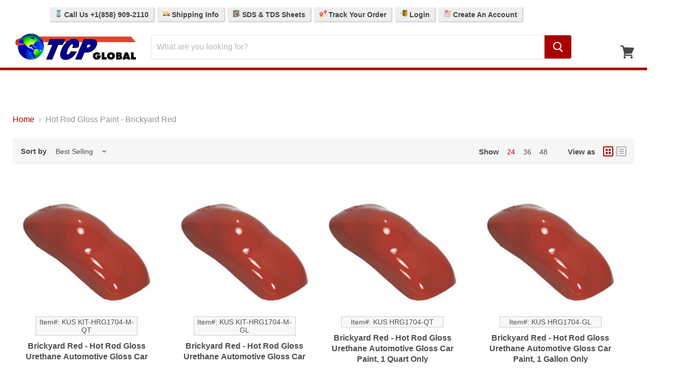

--- FILE ---
content_type: text/html; charset=utf-8
request_url: https://tcpglobal.com/collections/hot-rod-gloss-paint-brickyard-red
body_size: 39077
content:
<!doctype html>
<!--[if IE]>
<html class="no-js no-touch ie9" lang="en">
<![endif]-->
<!--[if !IE]><!-->
<html class="no-js no-touch" lang="en">
<!--<![endif]-->
<head>
  <!-- Google Tag Manager -->
  <script>
    (function(w,d,s,l,i){
      w[l]=w[l]||[];
      w[l].push({'gtm.start': new Date().getTime(), event:'gtm.js'});
      var f=d.getElementsByTagName(s)[0],
          j=d.createElement(s),
          dl=l!='dataLayer'?'&l='+l:'';
      j.async=true;
      j.src='https://www.googletagmanager.com/gtm.js?id='+i+dl;
      f.parentNode.insertBefore(j,f);
    })(window,document,'script','dataLayer','GTM-58PWHLL7');
  </script>
  <!-- End Google Tag Manager -->

  <meta charset="utf-8">
  <meta http-equiv="x-ua-compatible" content="IE=edge">
  <meta name="viewport" content="width=device-width">
  <meta name="robots" content="max-image-preview:large">
  <meta name="p:domain_verify" content="6d07ff82da59ebe3d31caac62e1e3f6c"/>     

  <script>

// Collection Page
// KUS KIT-HRG1704-M-QT
// 4487761428544
// 31802677198912
	dataLayer.push({
	  'event': 'view_item_list',
      'ecomm_prodid': ['4487761428544','4469824356416','4468714274880','4468676362304'],
      'ecomm_pagetype': 'category',
      'ecomm_totalvalue': 104.99
	});


</script>  

  

  <title>Hot Rod Gloss Paint - Brickyard Red — TCP Global
</title>

  

  
  <link rel="shortcut icon" href="//tcpglobal.com/cdn/shop/files/TCP-Logo_84295d2f-ecad-4237-8b44-d0c307fd845b_32x32.png?v=1755182071" type="image/png">


  
    <link rel="canonical" href="https://tcpglobal.com/collections/hot-rod-gloss-paint-brickyard-red" />
  

  
  















<meta property="og:site_name" content="TCP Global">
<meta property="og:url" content="https://tcpglobal.com/collections/hot-rod-gloss-paint-brickyard-red">
<meta property="og:title" content="Hot Rod Gloss Paint - Brickyard Red">
<meta property="og:type" content="website">
<meta property="og:description" content="Huge supplier of Automotive Paint, Auto Body Supplies, Airbrush Equipment, Car Detailing Supplies, Pinstripe Paint, Spray Guns &amp; Safety Respirators at Wholesale Prices. Our items are factory direct and we carry a wide variety of Top Quality Brands.">




















<meta name="twitter:title" content="Hot Rod Gloss Paint - Brickyard Red">
<meta name="twitter:description" content="Huge supplier of Automotive Paint, Auto Body Supplies, Airbrush Equipment, Car Detailing Supplies, Pinstripe Paint, Spray Guns &amp; Safety Respirators at Wholesale Prices. Our items are factory direct and we carry a wide variety of Top Quality Brands.">





  <script>window.performance && window.performance.mark && window.performance.mark('shopify.content_for_header.start');</script><meta id="shopify-digital-wallet" name="shopify-digital-wallet" content="/3984261190/digital_wallets/dialog">
<meta name="shopify-checkout-api-token" content="fab015584815a5b14af116361d2dedcd">
<meta id="in-context-paypal-metadata" data-shop-id="3984261190" data-venmo-supported="true" data-environment="production" data-locale="en_US" data-paypal-v4="true" data-currency="USD">
<link rel="alternate" type="application/atom+xml" title="Feed" href="/collections/hot-rod-gloss-paint-brickyard-red.atom" />
<link rel="alternate" type="application/json+oembed" href="https://tcpglobal.com/collections/hot-rod-gloss-paint-brickyard-red.oembed">
<script async="async" src="/checkouts/internal/preloads.js?locale=en-US"></script>
<link rel="preconnect" href="https://shop.app" crossorigin="anonymous">
<script async="async" src="https://shop.app/checkouts/internal/preloads.js?locale=en-US&shop_id=3984261190" crossorigin="anonymous"></script>
<script id="apple-pay-shop-capabilities" type="application/json">{"shopId":3984261190,"countryCode":"US","currencyCode":"USD","merchantCapabilities":["supports3DS"],"merchantId":"gid:\/\/shopify\/Shop\/3984261190","merchantName":"TCP Global","requiredBillingContactFields":["postalAddress","email","phone"],"requiredShippingContactFields":["postalAddress","email","phone"],"shippingType":"shipping","supportedNetworks":["visa","masterCard","amex","discover","elo","jcb"],"total":{"type":"pending","label":"TCP Global","amount":"1.00"},"shopifyPaymentsEnabled":true,"supportsSubscriptions":true}</script>
<script id="shopify-features" type="application/json">{"accessToken":"fab015584815a5b14af116361d2dedcd","betas":["rich-media-storefront-analytics"],"domain":"tcpglobal.com","predictiveSearch":true,"shopId":3984261190,"locale":"en"}</script>
<script>var Shopify = Shopify || {};
Shopify.shop = "tcpglobalcorporation.myshopify.com";
Shopify.locale = "en";
Shopify.currency = {"active":"USD","rate":"1.0"};
Shopify.country = "US";
Shopify.theme = {"name":"TCP-Main-Empire_newcheckout-feb2021","id":114001772608,"schema_name":"Empire","schema_version":"4.2.5","theme_store_id":null,"role":"main"};
Shopify.theme.handle = "null";
Shopify.theme.style = {"id":null,"handle":null};
Shopify.cdnHost = "tcpglobal.com/cdn";
Shopify.routes = Shopify.routes || {};
Shopify.routes.root = "/";</script>
<script type="module">!function(o){(o.Shopify=o.Shopify||{}).modules=!0}(window);</script>
<script>!function(o){function n(){var o=[];function n(){o.push(Array.prototype.slice.apply(arguments))}return n.q=o,n}var t=o.Shopify=o.Shopify||{};t.loadFeatures=n(),t.autoloadFeatures=n()}(window);</script>
<script>
  window.ShopifyPay = window.ShopifyPay || {};
  window.ShopifyPay.apiHost = "shop.app\/pay";
  window.ShopifyPay.redirectState = null;
</script>
<script id="shop-js-analytics" type="application/json">{"pageType":"collection"}</script>
<script defer="defer" async type="module" src="//tcpglobal.com/cdn/shopifycloud/shop-js/modules/v2/client.init-shop-cart-sync_C5BV16lS.en.esm.js"></script>
<script defer="defer" async type="module" src="//tcpglobal.com/cdn/shopifycloud/shop-js/modules/v2/chunk.common_CygWptCX.esm.js"></script>
<script type="module">
  await import("//tcpglobal.com/cdn/shopifycloud/shop-js/modules/v2/client.init-shop-cart-sync_C5BV16lS.en.esm.js");
await import("//tcpglobal.com/cdn/shopifycloud/shop-js/modules/v2/chunk.common_CygWptCX.esm.js");

  window.Shopify.SignInWithShop?.initShopCartSync?.({"fedCMEnabled":true,"windoidEnabled":true});

</script>
<script>
  window.Shopify = window.Shopify || {};
  if (!window.Shopify.featureAssets) window.Shopify.featureAssets = {};
  window.Shopify.featureAssets['shop-js'] = {"shop-cart-sync":["modules/v2/client.shop-cart-sync_ZFArdW7E.en.esm.js","modules/v2/chunk.common_CygWptCX.esm.js"],"init-fed-cm":["modules/v2/client.init-fed-cm_CmiC4vf6.en.esm.js","modules/v2/chunk.common_CygWptCX.esm.js"],"shop-button":["modules/v2/client.shop-button_tlx5R9nI.en.esm.js","modules/v2/chunk.common_CygWptCX.esm.js"],"shop-cash-offers":["modules/v2/client.shop-cash-offers_DOA2yAJr.en.esm.js","modules/v2/chunk.common_CygWptCX.esm.js","modules/v2/chunk.modal_D71HUcav.esm.js"],"init-windoid":["modules/v2/client.init-windoid_sURxWdc1.en.esm.js","modules/v2/chunk.common_CygWptCX.esm.js"],"shop-toast-manager":["modules/v2/client.shop-toast-manager_ClPi3nE9.en.esm.js","modules/v2/chunk.common_CygWptCX.esm.js"],"init-shop-email-lookup-coordinator":["modules/v2/client.init-shop-email-lookup-coordinator_B8hsDcYM.en.esm.js","modules/v2/chunk.common_CygWptCX.esm.js"],"init-shop-cart-sync":["modules/v2/client.init-shop-cart-sync_C5BV16lS.en.esm.js","modules/v2/chunk.common_CygWptCX.esm.js"],"avatar":["modules/v2/client.avatar_BTnouDA3.en.esm.js"],"pay-button":["modules/v2/client.pay-button_FdsNuTd3.en.esm.js","modules/v2/chunk.common_CygWptCX.esm.js"],"init-customer-accounts":["modules/v2/client.init-customer-accounts_DxDtT_ad.en.esm.js","modules/v2/client.shop-login-button_C5VAVYt1.en.esm.js","modules/v2/chunk.common_CygWptCX.esm.js","modules/v2/chunk.modal_D71HUcav.esm.js"],"init-shop-for-new-customer-accounts":["modules/v2/client.init-shop-for-new-customer-accounts_ChsxoAhi.en.esm.js","modules/v2/client.shop-login-button_C5VAVYt1.en.esm.js","modules/v2/chunk.common_CygWptCX.esm.js","modules/v2/chunk.modal_D71HUcav.esm.js"],"shop-login-button":["modules/v2/client.shop-login-button_C5VAVYt1.en.esm.js","modules/v2/chunk.common_CygWptCX.esm.js","modules/v2/chunk.modal_D71HUcav.esm.js"],"init-customer-accounts-sign-up":["modules/v2/client.init-customer-accounts-sign-up_CPSyQ0Tj.en.esm.js","modules/v2/client.shop-login-button_C5VAVYt1.en.esm.js","modules/v2/chunk.common_CygWptCX.esm.js","modules/v2/chunk.modal_D71HUcav.esm.js"],"shop-follow-button":["modules/v2/client.shop-follow-button_Cva4Ekp9.en.esm.js","modules/v2/chunk.common_CygWptCX.esm.js","modules/v2/chunk.modal_D71HUcav.esm.js"],"checkout-modal":["modules/v2/client.checkout-modal_BPM8l0SH.en.esm.js","modules/v2/chunk.common_CygWptCX.esm.js","modules/v2/chunk.modal_D71HUcav.esm.js"],"lead-capture":["modules/v2/client.lead-capture_Bi8yE_yS.en.esm.js","modules/v2/chunk.common_CygWptCX.esm.js","modules/v2/chunk.modal_D71HUcav.esm.js"],"shop-login":["modules/v2/client.shop-login_D6lNrXab.en.esm.js","modules/v2/chunk.common_CygWptCX.esm.js","modules/v2/chunk.modal_D71HUcav.esm.js"],"payment-terms":["modules/v2/client.payment-terms_CZxnsJam.en.esm.js","modules/v2/chunk.common_CygWptCX.esm.js","modules/v2/chunk.modal_D71HUcav.esm.js"]};
</script>
<script>(function() {
  var isLoaded = false;
  function asyncLoad() {
    if (isLoaded) return;
    isLoaded = true;
    var urls = ["https:\/\/js.smile.io\/v1\/smile-shopify.js?shop=tcpglobalcorporation.myshopify.com","https:\/\/d3hw6dc1ow8pp2.cloudfront.net\/reviewsWidget.min.js?shop=tcpglobalcorporation.myshopify.com","https:\/\/kartify.herokuapp.com\/kartifyjs\/kartify.js?shop=tcpglobalcorporation.myshopify.com","https:\/\/www.orderlogicapp.com\/embedded_js\/production_base.js?1589922663\u0026shop=tcpglobalcorporation.myshopify.com","https:\/\/searchanise-ef84.kxcdn.com\/widgets\/shopify\/init.js?a=7g1x7R3J0X\u0026shop=tcpglobalcorporation.myshopify.com","\/\/backinstock.useamp.com\/widget\/13920_1767154102.js?category=bis\u0026v=6\u0026shop=tcpglobalcorporation.myshopify.com"];
    for (var i = 0; i < urls.length; i++) {
      var s = document.createElement('script');
      s.type = 'text/javascript';
      s.async = true;
      s.src = urls[i];
      var x = document.getElementsByTagName('script')[0];
      x.parentNode.insertBefore(s, x);
    }
  };
  if(window.attachEvent) {
    window.attachEvent('onload', asyncLoad);
  } else {
    window.addEventListener('load', asyncLoad, false);
  }
})();</script>
<script id="__st">var __st={"a":3984261190,"offset":-28800,"reqid":"427f2141-fbe9-4cc5-8130-c5d33218a9d9-1768747974","pageurl":"tcpglobal.com\/collections\/hot-rod-gloss-paint-brickyard-red","u":"6fc93f830dcd","p":"collection","rtyp":"collection","rid":83379912774};</script>
<script>window.ShopifyPaypalV4VisibilityTracking = true;</script>
<script id="captcha-bootstrap">!function(){'use strict';const t='contact',e='account',n='new_comment',o=[[t,t],['blogs',n],['comments',n],[t,'customer']],c=[[e,'customer_login'],[e,'guest_login'],[e,'recover_customer_password'],[e,'create_customer']],r=t=>t.map((([t,e])=>`form[action*='/${t}']:not([data-nocaptcha='true']) input[name='form_type'][value='${e}']`)).join(','),a=t=>()=>t?[...document.querySelectorAll(t)].map((t=>t.form)):[];function s(){const t=[...o],e=r(t);return a(e)}const i='password',u='form_key',d=['recaptcha-v3-token','g-recaptcha-response','h-captcha-response',i],f=()=>{try{return window.sessionStorage}catch{return}},m='__shopify_v',_=t=>t.elements[u];function p(t,e,n=!1){try{const o=window.sessionStorage,c=JSON.parse(o.getItem(e)),{data:r}=function(t){const{data:e,action:n}=t;return t[m]||n?{data:e,action:n}:{data:t,action:n}}(c);for(const[e,n]of Object.entries(r))t.elements[e]&&(t.elements[e].value=n);n&&o.removeItem(e)}catch(o){console.error('form repopulation failed',{error:o})}}const l='form_type',E='cptcha';function T(t){t.dataset[E]=!0}const w=window,h=w.document,L='Shopify',v='ce_forms',y='captcha';let A=!1;((t,e)=>{const n=(g='f06e6c50-85a8-45c8-87d0-21a2b65856fe',I='https://cdn.shopify.com/shopifycloud/storefront-forms-hcaptcha/ce_storefront_forms_captcha_hcaptcha.v1.5.2.iife.js',D={infoText:'Protected by hCaptcha',privacyText:'Privacy',termsText:'Terms'},(t,e,n)=>{const o=w[L][v],c=o.bindForm;if(c)return c(t,g,e,D).then(n);var r;o.q.push([[t,g,e,D],n]),r=I,A||(h.body.append(Object.assign(h.createElement('script'),{id:'captcha-provider',async:!0,src:r})),A=!0)});var g,I,D;w[L]=w[L]||{},w[L][v]=w[L][v]||{},w[L][v].q=[],w[L][y]=w[L][y]||{},w[L][y].protect=function(t,e){n(t,void 0,e),T(t)},Object.freeze(w[L][y]),function(t,e,n,w,h,L){const[v,y,A,g]=function(t,e,n){const i=e?o:[],u=t?c:[],d=[...i,...u],f=r(d),m=r(i),_=r(d.filter((([t,e])=>n.includes(e))));return[a(f),a(m),a(_),s()]}(w,h,L),I=t=>{const e=t.target;return e instanceof HTMLFormElement?e:e&&e.form},D=t=>v().includes(t);t.addEventListener('submit',(t=>{const e=I(t);if(!e)return;const n=D(e)&&!e.dataset.hcaptchaBound&&!e.dataset.recaptchaBound,o=_(e),c=g().includes(e)&&(!o||!o.value);(n||c)&&t.preventDefault(),c&&!n&&(function(t){try{if(!f())return;!function(t){const e=f();if(!e)return;const n=_(t);if(!n)return;const o=n.value;o&&e.removeItem(o)}(t);const e=Array.from(Array(32),(()=>Math.random().toString(36)[2])).join('');!function(t,e){_(t)||t.append(Object.assign(document.createElement('input'),{type:'hidden',name:u})),t.elements[u].value=e}(t,e),function(t,e){const n=f();if(!n)return;const o=[...t.querySelectorAll(`input[type='${i}']`)].map((({name:t})=>t)),c=[...d,...o],r={};for(const[a,s]of new FormData(t).entries())c.includes(a)||(r[a]=s);n.setItem(e,JSON.stringify({[m]:1,action:t.action,data:r}))}(t,e)}catch(e){console.error('failed to persist form',e)}}(e),e.submit())}));const S=(t,e)=>{t&&!t.dataset[E]&&(n(t,e.some((e=>e===t))),T(t))};for(const o of['focusin','change'])t.addEventListener(o,(t=>{const e=I(t);D(e)&&S(e,y())}));const B=e.get('form_key'),M=e.get(l),P=B&&M;t.addEventListener('DOMContentLoaded',(()=>{const t=y();if(P)for(const e of t)e.elements[l].value===M&&p(e,B);[...new Set([...A(),...v().filter((t=>'true'===t.dataset.shopifyCaptcha))])].forEach((e=>S(e,t)))}))}(h,new URLSearchParams(w.location.search),n,t,e,['guest_login'])})(!0,!0)}();</script>
<script integrity="sha256-4kQ18oKyAcykRKYeNunJcIwy7WH5gtpwJnB7kiuLZ1E=" data-source-attribution="shopify.loadfeatures" defer="defer" src="//tcpglobal.com/cdn/shopifycloud/storefront/assets/storefront/load_feature-a0a9edcb.js" crossorigin="anonymous"></script>
<script crossorigin="anonymous" defer="defer" src="//tcpglobal.com/cdn/shopifycloud/storefront/assets/shopify_pay/storefront-65b4c6d7.js?v=20250812"></script>
<script data-source-attribution="shopify.dynamic_checkout.dynamic.init">var Shopify=Shopify||{};Shopify.PaymentButton=Shopify.PaymentButton||{isStorefrontPortableWallets:!0,init:function(){window.Shopify.PaymentButton.init=function(){};var t=document.createElement("script");t.src="https://tcpglobal.com/cdn/shopifycloud/portable-wallets/latest/portable-wallets.en.js",t.type="module",document.head.appendChild(t)}};
</script>
<script data-source-attribution="shopify.dynamic_checkout.buyer_consent">
  function portableWalletsHideBuyerConsent(e){var t=document.getElementById("shopify-buyer-consent"),n=document.getElementById("shopify-subscription-policy-button");t&&n&&(t.classList.add("hidden"),t.setAttribute("aria-hidden","true"),n.removeEventListener("click",e))}function portableWalletsShowBuyerConsent(e){var t=document.getElementById("shopify-buyer-consent"),n=document.getElementById("shopify-subscription-policy-button");t&&n&&(t.classList.remove("hidden"),t.removeAttribute("aria-hidden"),n.addEventListener("click",e))}window.Shopify?.PaymentButton&&(window.Shopify.PaymentButton.hideBuyerConsent=portableWalletsHideBuyerConsent,window.Shopify.PaymentButton.showBuyerConsent=portableWalletsShowBuyerConsent);
</script>
<script data-source-attribution="shopify.dynamic_checkout.cart.bootstrap">document.addEventListener("DOMContentLoaded",(function(){function t(){return document.querySelector("shopify-accelerated-checkout-cart, shopify-accelerated-checkout")}if(t())Shopify.PaymentButton.init();else{new MutationObserver((function(e,n){t()&&(Shopify.PaymentButton.init(),n.disconnect())})).observe(document.body,{childList:!0,subtree:!0})}}));
</script>
<link id="shopify-accelerated-checkout-styles" rel="stylesheet" media="screen" href="https://tcpglobal.com/cdn/shopifycloud/portable-wallets/latest/accelerated-checkout-backwards-compat.css" crossorigin="anonymous">
<style id="shopify-accelerated-checkout-cart">
        #shopify-buyer-consent {
  margin-top: 1em;
  display: inline-block;
  width: 100%;
}

#shopify-buyer-consent.hidden {
  display: none;
}

#shopify-subscription-policy-button {
  background: none;
  border: none;
  padding: 0;
  text-decoration: underline;
  font-size: inherit;
  cursor: pointer;
}

#shopify-subscription-policy-button::before {
  box-shadow: none;
}

      </style>

<script>window.performance && window.performance.mark && window.performance.mark('shopify.content_for_header.end');</script>

  <!-- JS toggles -->
  <script>
    document.documentElement.className=document.documentElement.className.replace(/\bno-js\b/,'js');
    if(window.Shopify&&window.Shopify.designMode)document.documentElement.className+=' in-theme-editor';
    if(('ontouchstart' in window)||window.DocumentTouch&&document instanceof DocumentTouch){
      document.documentElement.className=document.documentElement.className.replace(/\bno-touch\b/,'has-touch');
    }
  </script>

  <!-- Stylesheets -->
  <link href="//tcpglobal.com/cdn/shop/t/10/assets/theme.scss.css?v=88576344821581417631768499627" rel="stylesheet" type="text/css" media="all" />
  <link href="//tcpglobal.com/cdn/shop/t/10/assets/carlowseo.scss.css?v=168269503544404916331612466004" rel="stylesheet" type="text/css" media="all" />

  <!-- Gem Pages -->
      



  <!-- App / addon headers -->
  <script>
  !function(t,n){function o(n){var o=t.getElementsByTagName("script")[0],i=t.createElement("script");i.src=n,i.crossOrigin="",o.parentNode.insertBefore(i,o)}if(!n.isLoyaltyLion){window.loyaltylion=n,void 0===window.lion&&(window.lion=n),n.version=2,n.isLoyaltyLion=!0;var i=new Date,e=i.getFullYear().toString()+i.getMonth().toString()+i.getDate().toString();o("https://sdk.loyaltylion.net/static/2/loader.js?t="+e);var r=!1;n.init=function(t){if(r)throw new Error("Cannot call lion.init more than once");r=!0;var a=n._token=t.token;if(!a)throw new Error("Token must be supplied to lion.init");for(var l=[],s="_push configure bootstrap shutdown on removeListener authenticateCustomer".split(" "),c=0;c<s.length;c+=1)!function(t,n){t[n]=function(){l.push([n,Array.prototype.slice.call(arguments,0)])}}(n,s[c]);o("https://sdk.loyaltylion.net/sdk/start/"+a+".js?t="+e+i.getHours().toString()),n._initData=t,n._buffer=l}}}(document,window.loyaltylion||[]);

  
    
      loyaltylion.init({ token: "b9780b1b4ddb0a69d85264cc56db7bb9" });
    
  
</script>
  
    

  <link href="https://d3hw6dc1ow8pp2.cloudfront.net/styles/main.min.css" rel="stylesheet" type="text/css">
<style type="text/css">
.okeReviews .okeReviews-reviewsWidget-header-controls-writeReview {
        display: inline-block;
    }
    .okeReviews .okeReviews-reviewsWidget.is-okeReviews-empty {
        display: block;
    }
</style>
<script type="application/json" id="oke-reviews-settings">
{"analyticsSettings":{"isWidgetOnScreenTrackingEnabled":false,"provider":"gtag"},"disableInitialReviewsFetchOnProducts":false,"locale":"en","omitMicrodata":true,"reviewSortOrder":"date","subscriberId":"6f8f70ed-cd07-424e-b71d-b7d3f1265747","widgetTemplateId":"default","starRatingColor":"#AA0100","recorderPlus":true,"recorderQandaPlus":true}
</script>

  <link rel="stylesheet" type="text/css" href="https://dov7r31oq5dkj.cloudfront.net/6f8f70ed-cd07-424e-b71d-b7d3f1265747/widget-style-customisations.css?v=4ee0f15b-e502-41a2-8349-3a51fc7bf792">
  







  <script>
    
    
    
    
    
    var gsf_conversion_data = {page_type : 'category', event : 'view_item_list', data : {product_data : [{variant_id : 31802677198912, product_id : 4487761428544, name : "Brickyard Red - Hot Rod Gloss Urethane Automotive Gloss Car Paint, 1 Quart Kit", price : "104.99", currency : "USD", sku : "KUS KIT-HRG1704-M-QT", brand : "Custom Shop", variant : "Default Title", category : "Automotive Paint &amp; Coatings", quantity : "12" }, {variant_id : 31739514355776, product_id : 4469824356416, name : "Brickyard Red - Hot Rod Gloss Urethane Automotive Gloss Car Paint, 1 Gallon Kit", price : "291.99", currency : "USD", sku : "KUS KIT-HRG1704-M-GL", brand : "Custom Shop", variant : "Default Title", category : "Automotive Paint &amp; Coatings", quantity : "12" }, {variant_id : 31733623881792, product_id : 4468714274880, name : "Brickyard Red - Hot Rod Gloss Urethane Automotive Gloss Car Paint, 1 Quart Only", price : "83.99", currency : "USD", sku : "KUS HRG1704-QT", brand : "Custom Shop", variant : "Default Title", category : "Automotive Paint &amp; Coatings", quantity : "10" }, {variant_id : 31733495726144, product_id : 4468676362304, name : "Brickyard Red - Hot Rod Gloss Urethane Automotive Gloss Car Paint, 1 Gallon Only", price : "216.99", currency : "USD", sku : "KUS HRG1704-GL", brand : "Custom Shop", variant : "Default Title", category : "Automotive Paint &amp; Coatings", quantity : "10" }], total_price :"697.96", shop_currency : "USD", collection_id : "83379912774", collection_name : "Hot Rod Gloss Paint - Brickyard Red" }};
    
</script>
  


    

    
  

<!--Gem_Page_Header_Script-->
    


<!--End_Gem_Page_Header_Script-->
<!-- BEGIN app block: shopify://apps/gempages-builder/blocks/embed-gp-script-head/20b379d4-1b20-474c-a6ca-665c331919f3 -->














<!-- END app block --><!-- BEGIN app block: shopify://apps/simprosys-google-shopping-feed/blocks/core_settings_block/1f0b859e-9fa6-4007-97e8-4513aff5ff3b --><!-- BEGIN: GSF App Core Tags & Scripts by Simprosys Google Shopping Feed -->









<!-- END: GSF App Core Tags & Scripts by Simprosys Google Shopping Feed -->
<!-- END app block --><!-- BEGIN app block: shopify://apps/klaviyo-email-marketing-sms/blocks/klaviyo-onsite-embed/2632fe16-c075-4321-a88b-50b567f42507 -->












  <script async src="https://static.klaviyo.com/onsite/js/PtRpr6/klaviyo.js?company_id=PtRpr6"></script>
  <script>!function(){if(!window.klaviyo){window._klOnsite=window._klOnsite||[];try{window.klaviyo=new Proxy({},{get:function(n,i){return"push"===i?function(){var n;(n=window._klOnsite).push.apply(n,arguments)}:function(){for(var n=arguments.length,o=new Array(n),w=0;w<n;w++)o[w]=arguments[w];var t="function"==typeof o[o.length-1]?o.pop():void 0,e=new Promise((function(n){window._klOnsite.push([i].concat(o,[function(i){t&&t(i),n(i)}]))}));return e}}})}catch(n){window.klaviyo=window.klaviyo||[],window.klaviyo.push=function(){var n;(n=window._klOnsite).push.apply(n,arguments)}}}}();</script>

  




  <script>
    window.klaviyoReviewsProductDesignMode = false
  </script>







<!-- END app block --><!-- BEGIN app block: shopify://apps/flair/blocks/init/51d5ae10-f90f-4540-9ec6-f09f14107bf4 --><!-- BEGIN app snippet: init --><script>  (function() {    function l(url, onload) {      var script = document.createElement("script");      script.src = url;      script.async = true;      script.onload = onload;      document.head.appendChild(script);    }function r() {        return new Promise((resolve) => {          if (document.readyState == "loading") {            document.addEventListener("DOMContentLoaded", () => resolve());          } else {            resolve();          }        });      }      function isg3() {        let k = "_flair_pv";        let v = new URLSearchParams(window.location.search).get(k);        if (v == "") {          localStorage.removeItem(k);          return false;        }        else if (v != null) {          let x = new Date().getTime() + 24 * 60 * 60 * 1000;          localStorage.setItem(k,`${v}:${x}`);          return true;        } else {          let sv = localStorage.getItem(k);          if (sv && Number(sv.split(":")[1]) > new Date().getTime()) {            return true;          }        }        localStorage.removeItem(k);        return false;      }function g2() {        l("https://cdn.shopify.com/extensions/019a7387-b640-7f63-aab2-9805ebe6be4c/flair-theme-app-38/assets/flair_gen2.js", () => {          r().then(() => {            let d ={"shop":{  "collection_handle":"hot-rod-gloss-paint-brickyard-red",  "page_type":"collection",  "product_id":"",  "search_url":"\/search",  "_":1},"app":{  "refresh_on_init":true,"badge_variant_refresh":{"enabled":false,"type":"change","parent_selector":"form[action=\"\/cart\/add\"]","selector":".single-option-selector","delay":100},"banner_countdown_enabled":false,  "_":1}};            let c = "  .flair-banner-wrapper a, .flair-banner-wrapper a:active { text-decoration: none; opacity: 1; }  .flair-banner-wrapper a:hover, .flair-banner a:hover { text-decoration: none; opacity: .9; }  @media only screen and (max-width:480px) {    .flair-banner-wrapper .flair-banner { font-size: .9em !important; }    .flair-banner-wrapper .flair-banner-inner { flex-wrap: wrap !important; }  }    ";            FlairApp.init(d);            if (c != "") {              let style = document.createElement("style");              style.textContent = c;              document.head.appendChild(style);            }          })        })      }function g3() {      let d ={"config":{  "storefront_token":null,  "_":1},"current":{"collection_id":"83379912774",  "country":"US",  "currency":"USD","money_format":"${{amount}}",  "page_type":"collection",  "product_id":"",  "shopify_domain":"tcpglobalcorporation.myshopify.com",  "_":1}};      l("https://cdn.shopify.com/extensions/019a7387-b640-7f63-aab2-9805ebe6be4c/flair-theme-app-38/assets/flair_gen3.js", () => {        FlairApp.init(d);      });    }if (isg3()) {        g3();        console.info(`Flair generation 3 preview is enabled. Click here to cancel: https://${window.location.host}/?_flair_pv=`)      } else {        g2();      }})()</script><!-- END app snippet --><!-- generated: 2026-01-18 06:52:55 -0800 -->

<!-- END app block --><!-- BEGIN app block: shopify://apps/okendo/blocks/theme-settings/bb689e69-ea70-4661-8fb7-ad24a2e23c29 --><!-- BEGIN app snippet: header-metafields -->









    <link href="https://d3hw6dc1ow8pp2.cloudfront.net/styles/main.min.css" rel="stylesheet" type="text/css">
<style type="text/css">
.okeReviews .okeReviews-reviewsWidget-header-controls-writeReview {
        display: inline-block;
    }
    .okeReviews .okeReviews-reviewsWidget.is-okeReviews-empty {
        display: block;
    }
</style>
<script type="application/json" id="oke-reviews-settings">
{"analyticsSettings":{"isWidgetOnScreenTrackingEnabled":false,"provider":"gtag"},"disableInitialReviewsFetchOnProducts":false,"locale":"en","omitMicrodata":true,"reviewSortOrder":"date","subscriberId":"6f8f70ed-cd07-424e-b71d-b7d3f1265747","widgetTemplateId":"default","starRatingColor":"#AA0100","recorderPlus":true,"recorderQandaPlus":true}
</script>

    <link rel="stylesheet" type="text/css" href="https://dov7r31oq5dkj.cloudfront.net/6f8f70ed-cd07-424e-b71d-b7d3f1265747/widget-style-customisations.css?v=4ee0f15b-e502-41a2-8349-3a51fc7bf792">













<!-- END app snippet -->

<!-- BEGIN app snippet: widget-plus-initialisation-script -->




<!-- END app snippet -->


<!-- END app block --><script src="https://cdn.shopify.com/extensions/019bc7e9-d98c-71e0-bb25-69de9349bf29/smile-io-266/assets/smile-loader.js" type="text/javascript" defer="defer"></script>
<meta property="og:image" content="https://cdn.shopify.com/s/files/1/0039/8426/1190/files/TCP-Logo_600x600_7864bc05-5065-4441-823d-89d8092ddb5c.png?v=1608244171" />
<meta property="og:image:secure_url" content="https://cdn.shopify.com/s/files/1/0039/8426/1190/files/TCP-Logo_600x600_7864bc05-5065-4441-823d-89d8092ddb5c.png?v=1608244171" />
<meta property="og:image:width" content="600" />
<meta property="og:image:height" content="600" />
<link href="https://monorail-edge.shopifysvc.com" rel="dns-prefetch">
<script>(function(){if ("sendBeacon" in navigator && "performance" in window) {try {var session_token_from_headers = performance.getEntriesByType('navigation')[0].serverTiming.find(x => x.name == '_s').description;} catch {var session_token_from_headers = undefined;}var session_cookie_matches = document.cookie.match(/_shopify_s=([^;]*)/);var session_token_from_cookie = session_cookie_matches && session_cookie_matches.length === 2 ? session_cookie_matches[1] : "";var session_token = session_token_from_headers || session_token_from_cookie || "";function handle_abandonment_event(e) {var entries = performance.getEntries().filter(function(entry) {return /monorail-edge.shopifysvc.com/.test(entry.name);});if (!window.abandonment_tracked && entries.length === 0) {window.abandonment_tracked = true;var currentMs = Date.now();var navigation_start = performance.timing.navigationStart;var payload = {shop_id: 3984261190,url: window.location.href,navigation_start,duration: currentMs - navigation_start,session_token,page_type: "collection"};window.navigator.sendBeacon("https://monorail-edge.shopifysvc.com/v1/produce", JSON.stringify({schema_id: "online_store_buyer_site_abandonment/1.1",payload: payload,metadata: {event_created_at_ms: currentMs,event_sent_at_ms: currentMs}}));}}window.addEventListener('pagehide', handle_abandonment_event);}}());</script>
<script id="web-pixels-manager-setup">(function e(e,d,r,n,o){if(void 0===o&&(o={}),!Boolean(null===(a=null===(i=window.Shopify)||void 0===i?void 0:i.analytics)||void 0===a?void 0:a.replayQueue)){var i,a;window.Shopify=window.Shopify||{};var t=window.Shopify;t.analytics=t.analytics||{};var s=t.analytics;s.replayQueue=[],s.publish=function(e,d,r){return s.replayQueue.push([e,d,r]),!0};try{self.performance.mark("wpm:start")}catch(e){}var l=function(){var e={modern:/Edge?\/(1{2}[4-9]|1[2-9]\d|[2-9]\d{2}|\d{4,})\.\d+(\.\d+|)|Firefox\/(1{2}[4-9]|1[2-9]\d|[2-9]\d{2}|\d{4,})\.\d+(\.\d+|)|Chrom(ium|e)\/(9{2}|\d{3,})\.\d+(\.\d+|)|(Maci|X1{2}).+ Version\/(15\.\d+|(1[6-9]|[2-9]\d|\d{3,})\.\d+)([,.]\d+|)( \(\w+\)|)( Mobile\/\w+|) Safari\/|Chrome.+OPR\/(9{2}|\d{3,})\.\d+\.\d+|(CPU[ +]OS|iPhone[ +]OS|CPU[ +]iPhone|CPU IPhone OS|CPU iPad OS)[ +]+(15[._]\d+|(1[6-9]|[2-9]\d|\d{3,})[._]\d+)([._]\d+|)|Android:?[ /-](13[3-9]|1[4-9]\d|[2-9]\d{2}|\d{4,})(\.\d+|)(\.\d+|)|Android.+Firefox\/(13[5-9]|1[4-9]\d|[2-9]\d{2}|\d{4,})\.\d+(\.\d+|)|Android.+Chrom(ium|e)\/(13[3-9]|1[4-9]\d|[2-9]\d{2}|\d{4,})\.\d+(\.\d+|)|SamsungBrowser\/([2-9]\d|\d{3,})\.\d+/,legacy:/Edge?\/(1[6-9]|[2-9]\d|\d{3,})\.\d+(\.\d+|)|Firefox\/(5[4-9]|[6-9]\d|\d{3,})\.\d+(\.\d+|)|Chrom(ium|e)\/(5[1-9]|[6-9]\d|\d{3,})\.\d+(\.\d+|)([\d.]+$|.*Safari\/(?![\d.]+ Edge\/[\d.]+$))|(Maci|X1{2}).+ Version\/(10\.\d+|(1[1-9]|[2-9]\d|\d{3,})\.\d+)([,.]\d+|)( \(\w+\)|)( Mobile\/\w+|) Safari\/|Chrome.+OPR\/(3[89]|[4-9]\d|\d{3,})\.\d+\.\d+|(CPU[ +]OS|iPhone[ +]OS|CPU[ +]iPhone|CPU IPhone OS|CPU iPad OS)[ +]+(10[._]\d+|(1[1-9]|[2-9]\d|\d{3,})[._]\d+)([._]\d+|)|Android:?[ /-](13[3-9]|1[4-9]\d|[2-9]\d{2}|\d{4,})(\.\d+|)(\.\d+|)|Mobile Safari.+OPR\/([89]\d|\d{3,})\.\d+\.\d+|Android.+Firefox\/(13[5-9]|1[4-9]\d|[2-9]\d{2}|\d{4,})\.\d+(\.\d+|)|Android.+Chrom(ium|e)\/(13[3-9]|1[4-9]\d|[2-9]\d{2}|\d{4,})\.\d+(\.\d+|)|Android.+(UC? ?Browser|UCWEB|U3)[ /]?(15\.([5-9]|\d{2,})|(1[6-9]|[2-9]\d|\d{3,})\.\d+)\.\d+|SamsungBrowser\/(5\.\d+|([6-9]|\d{2,})\.\d+)|Android.+MQ{2}Browser\/(14(\.(9|\d{2,})|)|(1[5-9]|[2-9]\d|\d{3,})(\.\d+|))(\.\d+|)|K[Aa][Ii]OS\/(3\.\d+|([4-9]|\d{2,})\.\d+)(\.\d+|)/},d=e.modern,r=e.legacy,n=navigator.userAgent;return n.match(d)?"modern":n.match(r)?"legacy":"unknown"}(),u="modern"===l?"modern":"legacy",c=(null!=n?n:{modern:"",legacy:""})[u],f=function(e){return[e.baseUrl,"/wpm","/b",e.hashVersion,"modern"===e.buildTarget?"m":"l",".js"].join("")}({baseUrl:d,hashVersion:r,buildTarget:u}),m=function(e){var d=e.version,r=e.bundleTarget,n=e.surface,o=e.pageUrl,i=e.monorailEndpoint;return{emit:function(e){var a=e.status,t=e.errorMsg,s=(new Date).getTime(),l=JSON.stringify({metadata:{event_sent_at_ms:s},events:[{schema_id:"web_pixels_manager_load/3.1",payload:{version:d,bundle_target:r,page_url:o,status:a,surface:n,error_msg:t},metadata:{event_created_at_ms:s}}]});if(!i)return console&&console.warn&&console.warn("[Web Pixels Manager] No Monorail endpoint provided, skipping logging."),!1;try{return self.navigator.sendBeacon.bind(self.navigator)(i,l)}catch(e){}var u=new XMLHttpRequest;try{return u.open("POST",i,!0),u.setRequestHeader("Content-Type","text/plain"),u.send(l),!0}catch(e){return console&&console.warn&&console.warn("[Web Pixels Manager] Got an unhandled error while logging to Monorail."),!1}}}}({version:r,bundleTarget:l,surface:e.surface,pageUrl:self.location.href,monorailEndpoint:e.monorailEndpoint});try{o.browserTarget=l,function(e){var d=e.src,r=e.async,n=void 0===r||r,o=e.onload,i=e.onerror,a=e.sri,t=e.scriptDataAttributes,s=void 0===t?{}:t,l=document.createElement("script"),u=document.querySelector("head"),c=document.querySelector("body");if(l.async=n,l.src=d,a&&(l.integrity=a,l.crossOrigin="anonymous"),s)for(var f in s)if(Object.prototype.hasOwnProperty.call(s,f))try{l.dataset[f]=s[f]}catch(e){}if(o&&l.addEventListener("load",o),i&&l.addEventListener("error",i),u)u.appendChild(l);else{if(!c)throw new Error("Did not find a head or body element to append the script");c.appendChild(l)}}({src:f,async:!0,onload:function(){if(!function(){var e,d;return Boolean(null===(d=null===(e=window.Shopify)||void 0===e?void 0:e.analytics)||void 0===d?void 0:d.initialized)}()){var d=window.webPixelsManager.init(e)||void 0;if(d){var r=window.Shopify.analytics;r.replayQueue.forEach((function(e){var r=e[0],n=e[1],o=e[2];d.publishCustomEvent(r,n,o)})),r.replayQueue=[],r.publish=d.publishCustomEvent,r.visitor=d.visitor,r.initialized=!0}}},onerror:function(){return m.emit({status:"failed",errorMsg:"".concat(f," has failed to load")})},sri:function(e){var d=/^sha384-[A-Za-z0-9+/=]+$/;return"string"==typeof e&&d.test(e)}(c)?c:"",scriptDataAttributes:o}),m.emit({status:"loading"})}catch(e){m.emit({status:"failed",errorMsg:(null==e?void 0:e.message)||"Unknown error"})}}})({shopId: 3984261190,storefrontBaseUrl: "https://tcpglobal.com",extensionsBaseUrl: "https://extensions.shopifycdn.com/cdn/shopifycloud/web-pixels-manager",monorailEndpoint: "https://monorail-edge.shopifysvc.com/unstable/produce_batch",surface: "storefront-renderer",enabledBetaFlags: ["2dca8a86"],webPixelsConfigList: [{"id":"511639616","configuration":"{\"accountID\":\"PtRpr6\",\"webPixelConfig\":\"eyJlbmFibGVBZGRlZFRvQ2FydEV2ZW50cyI6IHRydWV9\"}","eventPayloadVersion":"v1","runtimeContext":"STRICT","scriptVersion":"524f6c1ee37bacdca7657a665bdca589","type":"APP","apiClientId":123074,"privacyPurposes":["ANALYTICS","MARKETING"],"dataSharingAdjustments":{"protectedCustomerApprovalScopes":["read_customer_address","read_customer_email","read_customer_name","read_customer_personal_data","read_customer_phone"]}},{"id":"467599424","configuration":"{\"account_ID\":\"37327\",\"google_analytics_tracking_tag\":\"1\",\"measurement_id\":\"2\",\"api_secret\":\"3\",\"shop_settings\":\"{\\\"custom_pixel_script\\\":\\\"https:\\\\\\\/\\\\\\\/storage.googleapis.com\\\\\\\/gsf-scripts\\\\\\\/custom-pixels\\\\\\\/tcpglobalcorporation.js\\\"}\"}","eventPayloadVersion":"v1","runtimeContext":"LAX","scriptVersion":"c6b888297782ed4a1cba19cda43d6625","type":"APP","apiClientId":1558137,"privacyPurposes":[],"dataSharingAdjustments":{"protectedCustomerApprovalScopes":["read_customer_address","read_customer_email","read_customer_name","read_customer_personal_data","read_customer_phone"]}},{"id":"223346752","configuration":"{\"clickstreamId\":\"6b470be7-7856-423e-af50-3d0b4f2d0c00\"}","eventPayloadVersion":"v1","runtimeContext":"STRICT","scriptVersion":"63feaf60c604f4b86b05e9ada0513bae","type":"APP","apiClientId":44186959873,"privacyPurposes":["ANALYTICS","MARKETING","SALE_OF_DATA"],"dataSharingAdjustments":{"protectedCustomerApprovalScopes":["read_customer_address","read_customer_email","read_customer_name","read_customer_personal_data","read_customer_phone"]}},{"id":"198148160","configuration":"{\"config\":\"{\\\"google_tag_ids\\\":[\\\"G-B3JYRBCW76\\\",\\\"AW-1072365378\\\"],\\\"gtag_events\\\":[{\\\"type\\\":\\\"search\\\",\\\"action_label\\\":[\\\"G-B3JYRBCW76\\\",\\\"AW-1072365378\\\/N-X3CNXPgtwZEML-q_8D\\\"]},{\\\"type\\\":\\\"begin_checkout\\\",\\\"action_label\\\":[\\\"G-B3JYRBCW76\\\",\\\"AW-1072365378\\\/sKbYCNvPgtwZEML-q_8D\\\"]},{\\\"type\\\":\\\"view_item\\\",\\\"action_label\\\":[\\\"G-B3JYRBCW76\\\",\\\"AW-1072365378\\\/CsHnCNLPgtwZEML-q_8D\\\"]},{\\\"type\\\":\\\"purchase\\\",\\\"action_label\\\":[\\\"G-B3JYRBCW76\\\",\\\"AW-1072365378\\\/vi6GCMzPgtwZEML-q_8D\\\"]},{\\\"type\\\":\\\"page_view\\\",\\\"action_label\\\":[\\\"G-B3JYRBCW76\\\",\\\"AW-1072365378\\\/ja78CM_PgtwZEML-q_8D\\\"]},{\\\"type\\\":\\\"add_payment_info\\\",\\\"action_label\\\":[\\\"G-B3JYRBCW76\\\",\\\"AW-1072365378\\\/jUoWCN7PgtwZEML-q_8D\\\"]},{\\\"type\\\":\\\"add_to_cart\\\",\\\"action_label\\\":[\\\"G-B3JYRBCW76\\\",\\\"AW-1072365378\\\/slHKCNjPgtwZEML-q_8D\\\"]}],\\\"enable_monitoring_mode\\\":false}\"}","eventPayloadVersion":"v1","runtimeContext":"OPEN","scriptVersion":"b2a88bafab3e21179ed38636efcd8a93","type":"APP","apiClientId":1780363,"privacyPurposes":[],"dataSharingAdjustments":{"protectedCustomerApprovalScopes":["read_customer_address","read_customer_email","read_customer_name","read_customer_personal_data","read_customer_phone"]}},{"id":"160464960","configuration":"{\"pixelCode\":\"CLO8C33C77U781U0U0IG\"}","eventPayloadVersion":"v1","runtimeContext":"STRICT","scriptVersion":"22e92c2ad45662f435e4801458fb78cc","type":"APP","apiClientId":4383523,"privacyPurposes":["ANALYTICS","MARKETING","SALE_OF_DATA"],"dataSharingAdjustments":{"protectedCustomerApprovalScopes":["read_customer_address","read_customer_email","read_customer_name","read_customer_personal_data","read_customer_phone"]}},{"id":"24215616","configuration":"{\"apiKey\":\"7g1x7R3J0X\", \"host\":\"searchserverapi.com\"}","eventPayloadVersion":"v1","runtimeContext":"STRICT","scriptVersion":"5559ea45e47b67d15b30b79e7c6719da","type":"APP","apiClientId":578825,"privacyPurposes":["ANALYTICS"],"dataSharingAdjustments":{"protectedCustomerApprovalScopes":["read_customer_personal_data"]}},{"id":"shopify-app-pixel","configuration":"{}","eventPayloadVersion":"v1","runtimeContext":"STRICT","scriptVersion":"0450","apiClientId":"shopify-pixel","type":"APP","privacyPurposes":["ANALYTICS","MARKETING"]},{"id":"shopify-custom-pixel","eventPayloadVersion":"v1","runtimeContext":"LAX","scriptVersion":"0450","apiClientId":"shopify-pixel","type":"CUSTOM","privacyPurposes":["ANALYTICS","MARKETING"]}],isMerchantRequest: false,initData: {"shop":{"name":"TCP Global","paymentSettings":{"currencyCode":"USD"},"myshopifyDomain":"tcpglobalcorporation.myshopify.com","countryCode":"US","storefrontUrl":"https:\/\/tcpglobal.com"},"customer":null,"cart":null,"checkout":null,"productVariants":[],"purchasingCompany":null},},"https://tcpglobal.com/cdn","fcfee988w5aeb613cpc8e4bc33m6693e112",{"modern":"","legacy":""},{"shopId":"3984261190","storefrontBaseUrl":"https:\/\/tcpglobal.com","extensionBaseUrl":"https:\/\/extensions.shopifycdn.com\/cdn\/shopifycloud\/web-pixels-manager","surface":"storefront-renderer","enabledBetaFlags":"[\"2dca8a86\"]","isMerchantRequest":"false","hashVersion":"fcfee988w5aeb613cpc8e4bc33m6693e112","publish":"custom","events":"[[\"page_viewed\",{}],[\"collection_viewed\",{\"collection\":{\"id\":\"83379912774\",\"title\":\"Hot Rod Gloss Paint - Brickyard Red\",\"productVariants\":[{\"price\":{\"amount\":104.99,\"currencyCode\":\"USD\"},\"product\":{\"title\":\"Brickyard Red - Hot Rod Gloss Urethane Automotive Gloss Car Paint, 1 Quart Kit\",\"vendor\":\"Custom Shop\",\"id\":\"4487761428544\",\"untranslatedTitle\":\"Brickyard Red - Hot Rod Gloss Urethane Automotive Gloss Car Paint, 1 Quart Kit\",\"url\":\"\/products\/kus-kit-hrg1704-m-qt\",\"type\":\"Automotive Paint \u0026 Coatings\"},\"id\":\"31802677198912\",\"image\":{\"src\":\"\/\/tcpglobal.com\/cdn\/shop\/files\/KUSKIT-HRG1704-M-QT.jpg?v=1768728194\"},\"sku\":\"KUS KIT-HRG1704-M-QT\",\"title\":\"Default Title\",\"untranslatedTitle\":\"Default Title\"},{\"price\":{\"amount\":291.99,\"currencyCode\":\"USD\"},\"product\":{\"title\":\"Brickyard Red - Hot Rod Gloss Urethane Automotive Gloss Car Paint, 1 Gallon Kit\",\"vendor\":\"Custom Shop\",\"id\":\"4469824356416\",\"untranslatedTitle\":\"Brickyard Red - Hot Rod Gloss Urethane Automotive Gloss Car Paint, 1 Gallon Kit\",\"url\":\"\/products\/kus-kit-hrg1704-m-gl\",\"type\":\"Automotive Paint \u0026 Coatings\"},\"id\":\"31739514355776\",\"image\":{\"src\":\"\/\/tcpglobal.com\/cdn\/shop\/files\/KUSKIT-HRG1704-M-GL.jpg?v=1768730714\"},\"sku\":\"KUS KIT-HRG1704-M-GL\",\"title\":\"Default Title\",\"untranslatedTitle\":\"Default Title\"},{\"price\":{\"amount\":83.99,\"currencyCode\":\"USD\"},\"product\":{\"title\":\"Brickyard Red - Hot Rod Gloss Urethane Automotive Gloss Car Paint, 1 Quart Only\",\"vendor\":\"Custom Shop\",\"id\":\"4468714274880\",\"untranslatedTitle\":\"Brickyard Red - Hot Rod Gloss Urethane Automotive Gloss Car Paint, 1 Quart Only\",\"url\":\"\/products\/kus-hrg1704-qt\",\"type\":\"Automotive Paint \u0026 Coatings\"},\"id\":\"31733623881792\",\"image\":{\"src\":\"\/\/tcpglobal.com\/cdn\/shop\/products\/KUSHRG1704-QT.jpg?v=1664302027\"},\"sku\":\"KUS HRG1704-QT\",\"title\":\"Default Title\",\"untranslatedTitle\":\"Default Title\"},{\"price\":{\"amount\":216.99,\"currencyCode\":\"USD\"},\"product\":{\"title\":\"Brickyard Red - Hot Rod Gloss Urethane Automotive Gloss Car Paint, 1 Gallon Only\",\"vendor\":\"Custom Shop\",\"id\":\"4468676362304\",\"untranslatedTitle\":\"Brickyard Red - Hot Rod Gloss Urethane Automotive Gloss Car Paint, 1 Gallon Only\",\"url\":\"\/products\/kus-hrg1704-gl\",\"type\":\"Automotive Paint \u0026 Coatings\"},\"id\":\"31733495726144\",\"image\":{\"src\":\"\/\/tcpglobal.com\/cdn\/shop\/products\/KUSHRG1704-GL.jpg?v=1664302027\"},\"sku\":\"KUS HRG1704-GL\",\"title\":\"Default Title\",\"untranslatedTitle\":\"Default Title\"}]}}]]"});</script><script>
  window.ShopifyAnalytics = window.ShopifyAnalytics || {};
  window.ShopifyAnalytics.meta = window.ShopifyAnalytics.meta || {};
  window.ShopifyAnalytics.meta.currency = 'USD';
  var meta = {"products":[{"id":4487761428544,"gid":"gid:\/\/shopify\/Product\/4487761428544","vendor":"Custom Shop","type":"Automotive Paint \u0026 Coatings","handle":"kus-kit-hrg1704-m-qt","variants":[{"id":31802677198912,"price":10499,"name":"Brickyard Red - Hot Rod Gloss Urethane Automotive Gloss Car Paint, 1 Quart Kit","public_title":null,"sku":"KUS KIT-HRG1704-M-QT"}],"remote":false},{"id":4469824356416,"gid":"gid:\/\/shopify\/Product\/4469824356416","vendor":"Custom Shop","type":"Automotive Paint \u0026 Coatings","handle":"kus-kit-hrg1704-m-gl","variants":[{"id":31739514355776,"price":29199,"name":"Brickyard Red - Hot Rod Gloss Urethane Automotive Gloss Car Paint, 1 Gallon Kit","public_title":null,"sku":"KUS KIT-HRG1704-M-GL"}],"remote":false},{"id":4468714274880,"gid":"gid:\/\/shopify\/Product\/4468714274880","vendor":"Custom Shop","type":"Automotive Paint \u0026 Coatings","handle":"kus-hrg1704-qt","variants":[{"id":31733623881792,"price":8399,"name":"Brickyard Red - Hot Rod Gloss Urethane Automotive Gloss Car Paint, 1 Quart Only","public_title":null,"sku":"KUS HRG1704-QT"}],"remote":false},{"id":4468676362304,"gid":"gid:\/\/shopify\/Product\/4468676362304","vendor":"Custom Shop","type":"Automotive Paint \u0026 Coatings","handle":"kus-hrg1704-gl","variants":[{"id":31733495726144,"price":21699,"name":"Brickyard Red - Hot Rod Gloss Urethane Automotive Gloss Car Paint, 1 Gallon Only","public_title":null,"sku":"KUS HRG1704-GL"}],"remote":false}],"page":{"pageType":"collection","resourceType":"collection","resourceId":83379912774,"requestId":"427f2141-fbe9-4cc5-8130-c5d33218a9d9-1768747974"}};
  for (var attr in meta) {
    window.ShopifyAnalytics.meta[attr] = meta[attr];
  }
</script>
<script class="analytics">
  (function () {
    var customDocumentWrite = function(content) {
      var jquery = null;

      if (window.jQuery) {
        jquery = window.jQuery;
      } else if (window.Checkout && window.Checkout.$) {
        jquery = window.Checkout.$;
      }

      if (jquery) {
        jquery('body').append(content);
      }
    };

    var hasLoggedConversion = function(token) {
      if (token) {
        return document.cookie.indexOf('loggedConversion=' + token) !== -1;
      }
      return false;
    }

    var setCookieIfConversion = function(token) {
      if (token) {
        var twoMonthsFromNow = new Date(Date.now());
        twoMonthsFromNow.setMonth(twoMonthsFromNow.getMonth() + 2);

        document.cookie = 'loggedConversion=' + token + '; expires=' + twoMonthsFromNow;
      }
    }

    var trekkie = window.ShopifyAnalytics.lib = window.trekkie = window.trekkie || [];
    if (trekkie.integrations) {
      return;
    }
    trekkie.methods = [
      'identify',
      'page',
      'ready',
      'track',
      'trackForm',
      'trackLink'
    ];
    trekkie.factory = function(method) {
      return function() {
        var args = Array.prototype.slice.call(arguments);
        args.unshift(method);
        trekkie.push(args);
        return trekkie;
      };
    };
    for (var i = 0; i < trekkie.methods.length; i++) {
      var key = trekkie.methods[i];
      trekkie[key] = trekkie.factory(key);
    }
    trekkie.load = function(config) {
      trekkie.config = config || {};
      trekkie.config.initialDocumentCookie = document.cookie;
      var first = document.getElementsByTagName('script')[0];
      var script = document.createElement('script');
      script.type = 'text/javascript';
      script.onerror = function(e) {
        var scriptFallback = document.createElement('script');
        scriptFallback.type = 'text/javascript';
        scriptFallback.onerror = function(error) {
                var Monorail = {
      produce: function produce(monorailDomain, schemaId, payload) {
        var currentMs = new Date().getTime();
        var event = {
          schema_id: schemaId,
          payload: payload,
          metadata: {
            event_created_at_ms: currentMs,
            event_sent_at_ms: currentMs
          }
        };
        return Monorail.sendRequest("https://" + monorailDomain + "/v1/produce", JSON.stringify(event));
      },
      sendRequest: function sendRequest(endpointUrl, payload) {
        // Try the sendBeacon API
        if (window && window.navigator && typeof window.navigator.sendBeacon === 'function' && typeof window.Blob === 'function' && !Monorail.isIos12()) {
          var blobData = new window.Blob([payload], {
            type: 'text/plain'
          });

          if (window.navigator.sendBeacon(endpointUrl, blobData)) {
            return true;
          } // sendBeacon was not successful

        } // XHR beacon

        var xhr = new XMLHttpRequest();

        try {
          xhr.open('POST', endpointUrl);
          xhr.setRequestHeader('Content-Type', 'text/plain');
          xhr.send(payload);
        } catch (e) {
          console.log(e);
        }

        return false;
      },
      isIos12: function isIos12() {
        return window.navigator.userAgent.lastIndexOf('iPhone; CPU iPhone OS 12_') !== -1 || window.navigator.userAgent.lastIndexOf('iPad; CPU OS 12_') !== -1;
      }
    };
    Monorail.produce('monorail-edge.shopifysvc.com',
      'trekkie_storefront_load_errors/1.1',
      {shop_id: 3984261190,
      theme_id: 114001772608,
      app_name: "storefront",
      context_url: window.location.href,
      source_url: "//tcpglobal.com/cdn/s/trekkie.storefront.cd680fe47e6c39ca5d5df5f0a32d569bc48c0f27.min.js"});

        };
        scriptFallback.async = true;
        scriptFallback.src = '//tcpglobal.com/cdn/s/trekkie.storefront.cd680fe47e6c39ca5d5df5f0a32d569bc48c0f27.min.js';
        first.parentNode.insertBefore(scriptFallback, first);
      };
      script.async = true;
      script.src = '//tcpglobal.com/cdn/s/trekkie.storefront.cd680fe47e6c39ca5d5df5f0a32d569bc48c0f27.min.js';
      first.parentNode.insertBefore(script, first);
    };
    trekkie.load(
      {"Trekkie":{"appName":"storefront","development":false,"defaultAttributes":{"shopId":3984261190,"isMerchantRequest":null,"themeId":114001772608,"themeCityHash":"10444757700309666091","contentLanguage":"en","currency":"USD"},"isServerSideCookieWritingEnabled":true,"monorailRegion":"shop_domain","enabledBetaFlags":["65f19447"]},"Session Attribution":{},"S2S":{"facebookCapiEnabled":false,"source":"trekkie-storefront-renderer","apiClientId":580111}}
    );

    var loaded = false;
    trekkie.ready(function() {
      if (loaded) return;
      loaded = true;

      window.ShopifyAnalytics.lib = window.trekkie;

      var originalDocumentWrite = document.write;
      document.write = customDocumentWrite;
      try { window.ShopifyAnalytics.merchantGoogleAnalytics.call(this); } catch(error) {};
      document.write = originalDocumentWrite;

      window.ShopifyAnalytics.lib.page(null,{"pageType":"collection","resourceType":"collection","resourceId":83379912774,"requestId":"427f2141-fbe9-4cc5-8130-c5d33218a9d9-1768747974","shopifyEmitted":true});

      var match = window.location.pathname.match(/checkouts\/(.+)\/(thank_you|post_purchase)/)
      var token = match? match[1]: undefined;
      if (!hasLoggedConversion(token)) {
        setCookieIfConversion(token);
        window.ShopifyAnalytics.lib.track("Viewed Product Category",{"currency":"USD","category":"Collection: hot-rod-gloss-paint-brickyard-red","collectionName":"hot-rod-gloss-paint-brickyard-red","collectionId":83379912774,"nonInteraction":true},undefined,undefined,{"shopifyEmitted":true});
      }
    });


        var eventsListenerScript = document.createElement('script');
        eventsListenerScript.async = true;
        eventsListenerScript.src = "//tcpglobal.com/cdn/shopifycloud/storefront/assets/shop_events_listener-3da45d37.js";
        document.getElementsByTagName('head')[0].appendChild(eventsListenerScript);

})();</script>
  <script>
  if (!window.ga || (window.ga && typeof window.ga !== 'function')) {
    window.ga = function ga() {
      (window.ga.q = window.ga.q || []).push(arguments);
      if (window.Shopify && window.Shopify.analytics && typeof window.Shopify.analytics.publish === 'function') {
        window.Shopify.analytics.publish("ga_stub_called", {}, {sendTo: "google_osp_migration"});
      }
      console.error("Shopify's Google Analytics stub called with:", Array.from(arguments), "\nSee https://help.shopify.com/manual/promoting-marketing/pixels/pixel-migration#google for more information.");
    };
    if (window.Shopify && window.Shopify.analytics && typeof window.Shopify.analytics.publish === 'function') {
      window.Shopify.analytics.publish("ga_stub_initialized", {}, {sendTo: "google_osp_migration"});
    }
  }
</script>
<script
  defer
  src="https://tcpglobal.com/cdn/shopifycloud/perf-kit/shopify-perf-kit-3.0.4.min.js"
  data-application="storefront-renderer"
  data-shop-id="3984261190"
  data-render-region="gcp-us-central1"
  data-page-type="collection"
  data-theme-instance-id="114001772608"
  data-theme-name="Empire"
  data-theme-version="4.2.5"
  data-monorail-region="shop_domain"
  data-resource-timing-sampling-rate="10"
  data-shs="true"
  data-shs-beacon="true"
  data-shs-export-with-fetch="true"
  data-shs-logs-sample-rate="1"
  data-shs-beacon-endpoint="https://tcpglobal.com/api/collect"
></script>
</head>
<body id="">

  <!-- Google Tag Manager (noscript) -->
  <noscript>
    <iframe src="https://www.googletagmanager.com/ns.html?id=GTM-58PWHLL7"
            height="0" width="0" style="display:none;visibility:hidden"></iframe>
  </noscript>
  <!-- End Google Tag Manager -->

  <div id="shopify-section-static-header" class="shopify-section site-header-wrapper"><script
  type="application/json"
  data-section-id="static-header"
  data-section-type="static-header"
  data-section-data>
  {
    "settings": {
      "sticky_header": false,
      "live_search": {
        "enable": false,
        "enable_images": false,
        "enable_content": false,
        "money_format": "${{amount}}",
        "context": {
          "view_all_results": "View all results",
          "view_all_products": "View all products",
          "content_results": {
            "title": "Pages \u0026amp; Posts",
            "no_results": "No results."
          },
          "no_results_products": {
            "title": "No products for “*terms*”.",
            "message": "Sorry, we couldn’t find any matches."
          }
        }
      }
    },
    "currency": {
      "enable": true,
      "shop_currency": "USD",
      "default_currency": "USD",
      "display_format": "money_with_currency_format",
      "money_format": "${{amount}} USD",
      "money_format_no_currency": "${{amount}}",
      "money_format_currency": "${{amount}} USD"
    }
  }
</script>


<script>
// When the user scrolls the page, execute myFunction 
window.onscroll = function() {myFunction()};

function myFunction() {
  var winScroll = document.body.scrollTop || document.documentElement.scrollTop;
  var height = document.documentElement.scrollHeight - document.documentElement.clientHeight;
  var scrolled = (winScroll / height) * 100;
  document.getElementById("myBar").style.width = scrolled + "%";
}
</script>


<style>
  .site-main {
   margin-top: 30px !important;
}
  
  
  @media only screen and (max-width: 600px) { 
    
    div.top-nav-mobile {
  background-color: #fff;
  overflow: auto;
  white-space: nowrap;
   padding: 10px 5px;
      -webkit-overflow-scrolling: touch;
}

div.top-nav-mobile  a {
  display: inline-block;
  color: #444;
  text-align: center;
  padding: 5px 10px;
  text-decoration: none;
  background: #eee;
  margin: 2px 2px;
  border-radius: 2px;
  box-shadow: 1px 1px 2px 1px #ccc;
}


    
  .top-nav-bar {
   display: none; 
    
  }
  }
  
  
  @media only screen and (min-width: 600px) { 
    .site-header {
  
    padding-top: 0px !important;
    
}
       div.top-nav-mobile {

      display: none;
}
  
  .top-nav-bar img {
    border: none;
  }
    .top-nav-bar {
  
  width: 1200px;
    margin: 10px auto;
  
  }
  .top-nav-left {
  width: 100%;
    text-align: center;
    display: inline-block;
    overflow: hidden;
    margin: auto;
    padding-left: 50px;
  
  }
  
   .top-nav-left  ul {
  list-style-type: none !important;
 margin: 0;
  padding: 1px 5px;
  overflow: hidden;
  
}

 .top-nav-left  li {
  float: left;
}

.top-nav-left li a {

    display: block;
    color: #444;
    text-align: center;
    padding: 5px 10px;
    text-decoration: none;
    font-size: 14px;
    background: #eee;
    margin: 4px 4px;
    border-radius: 2px;
  box-shadow: 1px 1px 2px 1px #ccc;
  font-weight: 700;

}


  
  .progress-bar {
  height: 5px;
  background: #FFF;
  width: 0%;
    border-radius: 5px;
    opacity: 0.5;
}
  
  /* The progress container (grey background) */
.progress-container {
  width: 100%;
  height: 5px;
  background: #A90000;
}
  .announcement-bar {
    color: #ffffff;
    background: #e32b2b;
  }
</style>










<div class="top-nav-mobile">
  
   
       <a href="tel:18589092110"><img src="https://cdn.shopify.com/s/files/1/0039/8426/1190/files/smartphone.svg?16506680118188538530" height="14"> Call Us +1(858) 909-2110</a>
         <a href="/pages/shipping-information"><img src="https://cdn.shopify.com/s/files/1/2535/7290/files/delivery-truck_4009be93-b750-4772-8b50-7d9b6cf6188a.svg?570329541229851408" width="14">
        Shipping Info</a>
  <a href="/pages/sds-sheets"><img src="https://cdn.shopify.com/s/files/1/2535/7290/files/checklist.svg?2639566766473965916" width="14"> SDS & TDS Sheets </a>
        <a href="/pages/order-lookup"><img src="https://cdn.shopify.com/s/files/1/0039/8426/1190/files/destination.svg?16274682496627637058" width="14"> Track Your Order </a>
      
     
     
      
		
			<a href="/account"><img src="https://cdn.shopify.com/s/files/1/0039/8426/1190/files/log-in.svg?1625125788184313588" width="14"> Login</a>
	    	<a href="/account/register"><img src="https://cdn.shopify.com/s/files/1/0039/8426/1190/files/clipboard.svg?15180208712585244869" width="14"> Create An Account</a>
		
	
  
  
  
</div>




<div class="top-nav-bar">
<div class="top-nav-left">
  
    <ul>
      
      <li> <a href="tel:18589092110"><img src="https://cdn.shopify.com/s/files/1/0039/8426/1190/files/smartphone.svg?16506680118188538530" height="14"> Call Us +1(858) 909-2110</a></li>
    
      <li> <a href="/pages/shipping-information"><img src="https://cdn.shopify.com/s/files/1/2535/7290/files/delivery-truck_4009be93-b750-4772-8b50-7d9b6cf6188a.svg?570329541229851408" width="14">
        Shipping Info</a></li>
      
<li> <a href="/pages/sds-sheets"><img src="https://cdn.shopify.com/s/files/1/2535/7290/files/checklist.svg?2639566766473965916" width="14"> SDS & TDS Sheets </a></li>
  
     
      
     
     
      
		
      <li> <a href="/pages/order-lookup"><img src="https://cdn.shopify.com/s/files/1/0039/8426/1190/files/destination.svg?16274682496627637058" width="14"> Track Your Order </a></li>
			<li><a href="/account"><img src="https://cdn.shopify.com/s/files/1/0039/8426/1190/files/log-in.svg?1625125788184313588" width="14"> Login</a></li>
	    	<li><a href="/account/register"><img src="https://cdn.shopify.com/s/files/1/0039/8426/1190/files/clipboard.svg?15180208712585244869" width="14"> Create An Account</a></li>
		
	
	  
      
  </ul>
      
  </div></div>


<section
  class="site-header"
  data-site-header-main
  >
  <div class="site-header-menu-toggle">
    <a class="site-header-menu-toggle--button" href="#" data-menu-toggle>
      <span class="toggle-icon--bar toggle-icon--bar-top"></span>
      <span class="toggle-icon--bar toggle-icon--bar-middle"></span>
      <span class="toggle-icon--bar toggle-icon--bar-bottom"></span>
      <span class="show-for-sr">Menu</span>
    </a>
  </div>

  <div
    class="
      site-header-main
      
    "
  >
    
    

    <div class="site-header-logo">
      <a
        class="site-logo"
        href="/">
        
          
          
          
          
          

          

          

  

  <img
    src="//tcpglobal.com/cdn/shop/files/TCP-Logo_793x200.png?v=1613748890"
    alt=""

    
      data-rimg
      srcset="//tcpglobal.com/cdn/shop/files/TCP-Logo_793x200.png?v=1613748890 1x"
    

    class="site-logo-image"
    style="
            max-width: 250px;
            max-height: 100px;
          "
    
  >




        
      </a>
    </div>
    



<div class="live-search" data-live-search>
  <form
    class="live-search-form form-fields-inline"
    action="/search"
    method="get"
    data-live-search-form>
    <input type="hidden" name="type" value="product">
    <div class="form-field no-label">
      <input
        class="form-field-input live-search-form-field"
        type="text"
        name="q"
        aria-label="Search"
        placeholder="What are you looking for?"
        
        autocomplete="off"
        data-live-search-input>
      <button
        class="live-search-takeover-cancel"
        type="button"
        data-live-search-takeover-cancel>
        Cancel
      </button>

      <button
        class="live-search-button button-primary"
        type="submit"
        aria-label="Search"
        data-live-search-submit
      >
        <span class="search-icon search-icon--inactive">
          <svg
  aria-hidden="true"
  focusable="false"
  role="presentation"
  xmlns="http://www.w3.org/2000/svg"
  width="20"
  height="21"
  viewBox="0 0 20 21"
>
  <path fill="currentColor" fill-rule="evenodd" d="M12.514 14.906a8.264 8.264 0 0 1-4.322 1.21C3.668 16.116 0 12.513 0 8.07 0 3.626 3.668.023 8.192.023c4.525 0 8.193 3.603 8.193 8.047 0 2.033-.769 3.89-2.035 5.307l4.999 5.552-1.775 1.597-5.06-5.62zm-4.322-.843c3.37 0 6.102-2.684 6.102-5.993 0-3.31-2.732-5.994-6.102-5.994S2.09 4.76 2.09 8.07c0 3.31 2.732 5.993 6.102 5.993z"/>
</svg>
        </span>
        <span class="search-icon search-icon--active">
          <svg
  aria-hidden="true"
  focusable="false"
  role="presentation"
  width="26"
  height="26"
  viewBox="0 0 26 26"
  xmlns="http://www.w3.org/2000/svg"
>
  <g fill-rule="nonzero" fill="currentColor">
    <path d="M13 26C5.82 26 0 20.18 0 13S5.82 0 13 0s13 5.82 13 13-5.82 13-13 13zm0-3.852a9.148 9.148 0 1 0 0-18.296 9.148 9.148 0 0 0 0 18.296z" opacity=".29"/><path d="M13 26c7.18 0 13-5.82 13-13a1.926 1.926 0 0 0-3.852 0A9.148 9.148 0 0 1 13 22.148 1.926 1.926 0 0 0 13 26z"/>
  </g>
</svg>
        </span>
      </button>
    </div>

    <div class="search-flydown" data-live-search-flydown>
      <div class="search-flydown--placeholder" data-live-search-placeholder>
        <div class="search-flydown--product-items">
          
            <a class="search-flydown--product search-flydown--product" href="#">
              

              <div class="search-flydown--product-text">
                <span class="search-flydown--product-title placeholder--content-text"></span>
                <span class="search-flydown--product-price placeholder--content-text"></span>
              </div>
            </a>
          
            <a class="search-flydown--product search-flydown--product" href="#">
              

              <div class="search-flydown--product-text">
                <span class="search-flydown--product-title placeholder--content-text"></span>
                <span class="search-flydown--product-price placeholder--content-text"></span>
              </div>
            </a>
          
            <a class="search-flydown--product search-flydown--product" href="#">
              

              <div class="search-flydown--product-text">
                <span class="search-flydown--product-title placeholder--content-text"></span>
                <span class="search-flydown--product-price placeholder--content-text"></span>
              </div>
            </a>
          
        </div>
      </div>

      <div class="search-flydown--results " data-live-search-results></div>

      
    </div>
  </form>
</div>


    
  </div>

  
  <div class="site-header-cart">
    <a class="site-header-cart--button" href="/cart">
      <span
        class="site-header-cart--count "
        data-header-cart-count="">
      </span>

      <svg
  aria-hidden="true"
  focusable="false"
  role="presentation"
  width="28"
  height="26"
  viewBox="0 10 28 26"
  xmlns="http://www.w3.org/2000/svg"
>
  <path fill="currentColor" fill-rule="evenodd" d="M26.15 14.488L6.977 13.59l-.666-2.661C6.159 10.37 5.704 10 5.127 10H1.213C.547 10 0 10.558 0 11.238c0 .68.547 1.238 1.213 1.238h2.974l3.337 13.249-.82 3.465c-.092.371 0 .774.212 1.053.243.31.576.465.94.465H22.72c.667 0 1.214-.558 1.214-1.239 0-.68-.547-1.238-1.214-1.238H9.434l.333-1.423 12.135-.589c.455-.03.85-.31 1.032-.712l4.247-9.286c.181-.34.151-.774-.06-1.144-.212-.34-.577-.589-.97-.589zM22.297 36c-1.256 0-2.275-1.04-2.275-2.321 0-1.282 1.019-2.322 2.275-2.322s2.275 1.04 2.275 2.322c0 1.281-1.02 2.321-2.275 2.321zM10.92 33.679C10.92 34.96 9.9 36 8.646 36 7.39 36 6.37 34.96 6.37 33.679c0-1.282 1.019-2.322 2.275-2.322s2.275 1.04 2.275 2.322z"/>
</svg>
      <span class="show-for-sr">View cart</span>
    </a>
  </div>
  
</section><div class="site-navigation-wrapper
  
    site-navigation--has-actions
  
" data-site-navigation id="site-header-nav">
  <nav
    class="site-navigation"
    aria-label="Desktop navigation"
  >
    



<ul
  class="navmenu  navmenu-depth-1  "
  
  aria-label="Main menu"
>
  
    
    

    
    

    

    

    
      <li class="navmenu-item navmenu-id-home">
        <a
          class="navmenu-link "
          href="/"
        >
          Home
        </a>
      </li>
    
  
    
    

    
    

    

    

    
      <li class="navmenu-item navmenu-id-catalog">
        <a
          class="navmenu-link "
          href="/collections/all"
        >
          Catalog
        </a>
      </li>
    
  
</ul>


    <ul class="site-header-actions" data-header-actions>
  
    
      <li class="site-header-account-link">
        <a href="/account/login">
          Login
        </a>
      </li>
    
  

  
    <li class="currency-converter-wrapper">
      <div class="form-field-select-wrapper no-label">
        <select
          class="form-field-input form-field-select"
          name="currencies"
          aria-label="Change your currency"
          data-currency-converter>
          
          
          <option value="USD" selected="selected">USD</option>
          
            
              <option value="INR">INR</option>
            
          
            
              <option value="GBP">GBP</option>
            
          
            
              <option value="CAD">CAD</option>
            
          
            
          
            
              <option value="AUD">AUD</option>
            
          
            
              <option value="EUR">EUR</option>
            
          
            
              <option value="JPY">JPY</option>
            
          
        </select>
        <svg
  aria-hidden="true"
  focusable="false"
  role="presentation"
  xmlns="http://www.w3.org/2000/svg"
  width="8"
  height="6"
  viewBox="0 0 8 6"
>
  <g fill="currentColor" fill-rule="evenodd">
    <polygon class="icon-chevron-down-left" points="4 5.371 7.668 1.606 6.665 .629 4 3.365"/>
    <polygon class="icon-chevron-down-right" points="4 3.365 1.335 .629 1.335 .629 .332 1.606 4 5.371"/>
  </g>
</svg>

      </div>
    </li>
  
</ul>
  </nav>
  
</div>

<div class="progress-container">
    <div class="progress-bar" id="myBar"></div>
  </div> 

<div class="site-mobile-nav" id="site-mobile-nav" data-mobile-nav>
  <div class="mobile-nav-panel" data-mobile-nav-panel>

    <ul class="site-header-actions" data-header-actions>
  
    
      <li class="site-header-account-link">
        <a href="/account/login">
          Login
        </a>
      </li>
    
  

  
    <li class="currency-converter-wrapper">
      <div class="form-field-select-wrapper no-label">
        <select
          class="form-field-input form-field-select"
          name="currencies"
          aria-label="Change your currency"
          data-currency-converter>
          
          
          <option value="USD" selected="selected">USD</option>
          
            
              <option value="INR">INR</option>
            
          
            
              <option value="GBP">GBP</option>
            
          
            
              <option value="CAD">CAD</option>
            
          
            
          
            
              <option value="AUD">AUD</option>
            
          
            
              <option value="EUR">EUR</option>
            
          
            
              <option value="JPY">JPY</option>
            
          
        </select>
        <svg
  aria-hidden="true"
  focusable="false"
  role="presentation"
  xmlns="http://www.w3.org/2000/svg"
  width="8"
  height="6"
  viewBox="0 0 8 6"
>
  <g fill="currentColor" fill-rule="evenodd">
    <polygon class="icon-chevron-down-left" points="4 5.371 7.668 1.606 6.665 .629 4 3.365"/>
    <polygon class="icon-chevron-down-right" points="4 3.365 1.335 .629 1.335 .629 .332 1.606 4 5.371"/>
  </g>
</svg>

      </div>
    </li>
  
</ul>

    <a
      class="mobile-nav-close"
      href="#site-header-nav"
      data-mobile-nav-close>
      <svg
  aria-hidden="true"
  focusable="false"
  role="presentation"
  xmlns="http://www.w3.org/2000/svg"
  width="13"
  height="13"
  viewBox="0 0 13 13"
>
  <path fill="currentColor" fill-rule="evenodd" d="M5.306 6.5L0 1.194 1.194 0 6.5 5.306 11.806 0 13 1.194 7.694 6.5 13 11.806 11.806 13 6.5 7.694 1.194 13 0 11.806 5.306 6.5z"/>
</svg>
      <span class="show-for-sr">Close</span>
    </a>

    <div class="mobile-nav-content">
      



<ul
  class="navmenu  navmenu-depth-1  "
  
  aria-label="Main menu"
>
  
    
    

    
    

    

    

    
      <li class="navmenu-item navmenu-id-home">
        <a
          class="navmenu-link "
          href="/"
        >
          Home
        </a>
      </li>
    
  
    
    

    
    

    

    

    
      <li class="navmenu-item navmenu-id-catalog">
        <a
          class="navmenu-link "
          href="/collections/all"
        >
          Catalog
        </a>
      </li>
    
  
</ul>

    </div>

  </div>

  <div class="mobile-nav-overlay" data-mobile-nav-overlay></div>
</div>


</div>
  <main class="site-main">
    
    <div id="shopify-section-static-collection" class="shopify-section collection--section"><script
  type="application/json"
  data-section-type="static-collection"
  data-section-id="static-collection"
  data-section-data
>
  {
    "context": {
      "see_more": "See more",
      "see_less": "See less"
    }
    
  }
</script>












  <div class="productgrid--outer     layout--no-sidebar  ">
    

    <div class="productgrid--wrapper">
      


  

<nav
    class="breadcrumbs-container"
    aria-label="Breadcrumbs"
  >
    <a href="/">Home</a>
    

      <span class="breadcrumbs-delimiter" aria-hidden="true">
      <svg
  aria-hidden="true"
  focusable="false"
  role="presentation"
  xmlns="http://www.w3.org/2000/svg"
  width="8"
  height="5"
  viewBox="0 0 8 5"
>
  <path fill="currentColor" fill-rule="evenodd" d="M1.002.27L.29.982l3.712 3.712L7.714.982 7.002.27l-3 3z"/>
</svg>

    </span>
      
        <span>Hot Rod Gloss Paint - Brickyard Red</span>
      

    
  </nav>


      <div class="productgrid--masthead">
        

        <div class="collection--information">
          

          
        </div>

        
      </div>

      
        
        <nav
          class="          productgrid--utils                      productgrid--utils--visible-mobile                            "
          aria-label="Collection utilities"
        >
          

<div class="productgrid--utils utils-sortby">
    <label
      class="utils-sortby-title"
      for="product_grid_sort"
    >
      Sort by
    </label>

    <button
      class="utils-sortby-button"
      aria-hidden="true"
      data-productgrid-modal-sort
    >
      Sort by
    </button>

    <div class="utils-sortby-select form-field-select-wrapper no-label">
      <select
        class="form-field form-field-select"
        id="product_grid_sort"
        data-productgrid-trigger-sort>
          
          <option value="manual" >Featured</option>
          
          <option value="price-ascending" >Price: Low to High</option>
          
          <option value="price-descending" >Price: High to Low</option>
          
          <option value="title-ascending" >A-Z</option>
          
          <option value="title-descending" >Z-A</option>
          
          <option value="created-ascending" >Oldest to Newest</option>
          
          <option value="created-descending" >Newest to Oldest</option>
          
          <option value="best-selling" selected="selected">Best Selling</option></select>
      <svg
  aria-hidden="true"
  focusable="false"
  role="presentation"
  xmlns="http://www.w3.org/2000/svg"
  width="8"
  height="6"
  viewBox="0 0 8 6"
>
  <g fill="currentColor" fill-rule="evenodd">
    <polygon class="icon-chevron-down-left" points="4 5.371 7.668 1.606 6.665 .629 4 3.365"/>
    <polygon class="icon-chevron-down-right" points="4 3.365 1.335 .629 1.335 .629 .332 1.606 4 5.371"/>
  </g>
</svg>

    </div>
  </div><div
              class="
                productgrid--utils
                utils-view
                
              "
            >
              <div class="utils-view-container">








<ul class="utils-showby">
  <li>
    <span class="utils-showby-title">
      Show
    </span>
  </li>

  
<li>
      <a
        class="utils-showby-item utils-showby-item--active"
        href="/collections/hot-rod-gloss-paint-brickyard-red?view=view-24&grid_list">
        24
      </a>
    </li><li>
      <a
        class="utils-showby-item "
        href="/collections/hot-rod-gloss-paint-brickyard-red?view=view-36&grid_list">
        36
      </a>
    </li><li>
      <a
        class="utils-showby-item "
        href="/collections/hot-rod-gloss-paint-brickyard-red?view=view-48&grid_list">
        48
      </a>
    </li></ul>

                  <div class="utils-viewtoggle">
                    <span class="utils-viewtoggle-label">
                      View as
                    </span>

                    <button class="utils-viewtoggle-button active" data-collection-grid-view>
                      
                                            <svg class="icon-grid "    aria-hidden="true"    focusable="false"    role="presentation"    xmlns="http://www.w3.org/2000/svg" width="20" height="20" viewBox="0 0 20 20">      <path fill="currentColor" fill-rule="nonzero" d="M2 0h16a2 2 0 0 1 2 2v16a2 2 0 0 1-2 2H2a2 2 0 0 1-2-2V2a2 2 0 0 1 2-2zm0 2v16h16V2H2zm3 3h4v4H5V5zm6 0h4v4h-4V5zm-6 6h4v4H5v-4zm6 0h4v4h-4v-4z"/>    </svg>            

                    </button>

                    <button class="utils-viewtoggle-button" data-collection-list-view>
                      
                                              <svg class="icon-list "    aria-hidden="true"    focusable="false"    role="presentation"    xmlns="http://www.w3.org/2000/svg" width="20" height="20" viewBox="0 0 20 20">      <path fill="currentColor" fill-rule="nonzero" d="M2 0h16a2 2 0 0 1 2 2v16a2 2 0 0 1-2 2H2a2 2 0 0 1-2-2V2a2 2 0 0 1 2-2zm0 2v16h16V2H2zm3 3h10v2H5V5zm0 4h10v2H5V9zm0 4h10v2H5v-2z"/>    </svg>          

                    </button>
                  </div>
                
              </div>
            </div></nav>
      

      <div class="productgrid--items">
        
          


























<article
  class="productgrid--item  imagestyle--medium      "
  data-product-item
  tabindex="1">
  
  <div class="productitem" data-product-item-content>
    <a class="productitem--image-link" href="/collections/hot-rod-gloss-paint-brickyard-red/products/kus-kit-hrg1704-m-qt">
      <figure class="productitem--image" data-product-item-image>
        
          
            

  
    <noscript data-rimg-noscript>
      <img
        src="//tcpglobal.com/cdn/shop/files/KUSKIT-HRG-QT_v1_096dda1c-43b2-4d73-8ecf-c8e722eb4550_512x512.jpg?v=1768728195"
        alt="Brickyard Red - Hot Rod Gloss Urethane Automotive Gloss Car Paint, 1 Quart Kit"
        data-rimg="noscript"
        srcset="//tcpglobal.com/cdn/shop/files/KUSKIT-HRG-QT_v1_096dda1c-43b2-4d73-8ecf-c8e722eb4550_512x512.jpg?v=1768728195 1x, //tcpglobal.com/cdn/shop/files/KUSKIT-HRG-QT_v1_096dda1c-43b2-4d73-8ecf-c8e722eb4550_1024x1024.jpg?v=1768728195 2x, //tcpglobal.com/cdn/shop/files/KUSKIT-HRG-QT_v1_096dda1c-43b2-4d73-8ecf-c8e722eb4550_1536x1536.jpg?v=1768728195 3x, //tcpglobal.com/cdn/shop/files/KUSKIT-HRG-QT_v1_096dda1c-43b2-4d73-8ecf-c8e722eb4550_2048x2048.jpg?v=1768728195 4x"
        class="productitem--image-alternate"
        
        
      >
    </noscript>
  

  <img
    src="//tcpglobal.com/cdn/shop/files/KUSKIT-HRG-QT_v1_096dda1c-43b2-4d73-8ecf-c8e722eb4550_512x512.jpg?v=1768728195"
    alt="Brickyard Red - Hot Rod Gloss Urethane Automotive Gloss Car Paint, 1 Quart Kit"

    
      data-rimg="lazy"
      data-rimg-scale="1"
      data-rimg-template="//tcpglobal.com/cdn/shop/files/KUSKIT-HRG-QT_v1_096dda1c-43b2-4d73-8ecf-c8e722eb4550_{size}.jpg?v=1768728195"
      data-rimg-max="4000x4000"
      data-rimg-crop=""
      
      srcset="data:image/svg+xml;utf8,<svg%20xmlns='http://www.w3.org/2000/svg'%20width='512'%20height='512'></svg>"
    

    class="productitem--image-alternate"
    
    
  >



  <div data-rimg-canvas></div>


          
          

  
    <noscript data-rimg-noscript>
      <img
        src="//tcpglobal.com/cdn/shop/files/KUSKIT-HRG1704-M-QT_500x500.jpg?v=1768728194"
        alt="Brickyard Red - Hot Rod Gloss Urethane Automotive Gloss Car Paint, 1 Quart Kit"
        data-rimg="noscript"
        srcset="//tcpglobal.com/cdn/shop/files/KUSKIT-HRG1704-M-QT_500x500.jpg?v=1768728194 1x"
        
        
        
      >
    </noscript>
  

  <img
    src="//tcpglobal.com/cdn/shop/files/KUSKIT-HRG1704-M-QT_500x500.jpg?v=1768728194"
    alt="Brickyard Red - Hot Rod Gloss Urethane Automotive Gloss Car Paint, 1 Quart Kit"

    
      data-rimg="lazy"
      data-rimg-scale="1"
      data-rimg-template="//tcpglobal.com/cdn/shop/files/KUSKIT-HRG1704-M-QT_{size}.jpg?v=1768728194"
      data-rimg-max="500x500"
      data-rimg-crop=""
      
      srcset="data:image/svg+xml;utf8,<svg%20xmlns='http://www.w3.org/2000/svg'%20width='500'%20height='500'></svg>"
    

    
    
    
  >



  <div data-rimg-canvas></div>


        

        

      </figure>
    </a><div class="productitem--info">
      
      
    

        <div class="skublock2">
        <span>Item#: KUS KIT-HRG1704-M-QT</span>
      </div>      
      
      <h2 class="productitem--title">
        <a href="/collections/hot-rod-gloss-paint-brickyard-red/products/kus-kit-hrg1704-m-qt" tabindex="1">
          Brickyard Red - Hot Rod Gloss Urethane Automotive Gloss Car Paint, 1 Quart Kit
        </a>
      </h2>
		            <div data-oke-reviews-product-listing-rating></div>


      
        
<div class="productitem--price " data-price>
  <div
    class="price--compare-at "
    data-price-compare-at
  >
  </div>

  <div class="price--main" data-price>
      <span class="money">
        $104.99
      </span>
    
  </div>
</div>

      
  <div class="flair-badge-layout flair-no-badge-layout-4487761428544" style="line-height: 1" data-product-id="4487761428544" data-selector=".flair-no-badge-layout-4487761428544" data-section="flair-product-badges"><div class="flair-badge-wrapper flair-badge-wrapper-full " style="margin-top: 10px; margin-bottom: 10px;"><div class="flair-badge flair-badge-3783" style="display: inline-block;box-sizing: border-box;color: #ffffff;background-color: #50b83c;position: relative;height: 18px;max-width: 100%;vertical-align: bottom;border-top-left-radius: 12px;border-bottom-left-radius: 12px;padding-left: 14px;border-top-right-radius: 12px;border-bottom-right-radius: 12px;padding-right: 14px"><div style="white-space: nowrap;overflow: hidden;line-height: 18px;font-size: 12px">Free Ground Shipping</div></div></div><div class="flair-badge-wrapper flair-badge-wrapper-mobile " style="display: none;margin-top: 10px; margin-bottom: 10px;"><div class="flair-badge flair-badge-3783" style="display: inline-block;box-sizing: border-box;color: #ffffff;background-color: #50b83c;position: relative;height: 18px;max-width: 100%;vertical-align: bottom;border-top-left-radius: 12px;border-bottom-left-radius: 12px;padding-left: 14px;border-top-right-radius: 12px;border-bottom-right-radius: 12px;padding-right: 14px"><div style="white-space: nowrap;overflow: hidden;line-height: 18px;font-size: 12px">Free Ground Shipping</div></div></div><div class="flair-badge-wrapper flair-badge-wrapper-full " style="margin-top: 10px; margin-bottom: 10px;"><div class="flair-badge flair-badge-4163" style="display: inline-block;box-sizing: border-box;color: #ffffff;background-color: #8b2c19;position: relative;height: 18px;max-width: 100%;vertical-align: bottom;border-top-left-radius: 12px;border-bottom-left-radius: 12px;padding-left: 14px;border-top-right-radius: 12px;border-bottom-right-radius: 12px;padding-right: 14px"><div style="white-space: nowrap;overflow: hidden;line-height: 18px;font-size: 12px;font-weight: bold">Quart</div></div></div><div class="flair-badge-wrapper flair-badge-wrapper-mobile " style="display: none;margin-top: 10px; margin-bottom: 10px;"><div class="flair-badge flair-badge-4163" style="display: inline-block;box-sizing: border-box;color: #ffffff;background-color: #8b2c19;position: relative;height: 22px;max-width: 100%;vertical-align: bottom;border-top-left-radius: 12px;border-bottom-left-radius: 12px;padding-left: 14px;border-top-right-radius: 12px;border-bottom-right-radius: 12px;padding-right: 14px"><div style="white-space: nowrap;overflow: hidden;line-height: 22px;font-size: 14px;font-weight: bold">Quart</div></div></div>
</div>
      

      
        <div class="productitem--description">
          <p>
Save up to 70% on products that meet or exceed the performance of the more expensive name brands!
Custom Shop's HOT ROD FLATZ &amp; GLOSS are manu...</p>

          
            <a
              href="/collections/hot-rod-gloss-paint-brickyard-red/products/kus-kit-hrg1704-m-qt"
              class="productitem--link"
            >
              View full details
            </a>
          
        </div>
      
    </div>

    
  </div>

  

  
</article>


<style>
  /*================ Product Collection ================*/

  .productitem {
      border: 0px solid rgba(127,127,127,0.16);
    box-shadow: 0 0px 0px rgba(127,127,127,0.11);
    text-align:center;
    
}
  
  .price--main {
    font-size: 14px;
        font-weight: 600;
      text-align: center;
    background: #a90000;
    color: #ffffff !important;
    width: 100px;
    margin: auto;
    padding: 1px 5px;
    border-radius: 2px;
  
  }



  .yotpo .pull-left {
    text-align: center !important;
    float: none !important;
}


.skublock2 {
       
    background: #f8f8f8;
    padding: 2px 5px;
    border: 1px solid #CCD;
  font-size: 14px;
  width: 80%;
  margin: auto;
       }

</style>
        
          


























<article
  class="productgrid--item  imagestyle--medium      "
  data-product-item
  tabindex="1">
  
  <div class="productitem" data-product-item-content>
    <a class="productitem--image-link" href="/collections/hot-rod-gloss-paint-brickyard-red/products/kus-kit-hrg1704-m-gl">
      <figure class="productitem--image" data-product-item-image>
        
          
            

  
    <noscript data-rimg-noscript>
      <img
        src="//tcpglobal.com/cdn/shop/files/KUSKIT-HRG-GL_v1_5d9c5f30-09ff-44b8-a8b7-66eec5866eff_512x512.jpg?v=1768730714"
        alt="Brickyard Red - Hot Rod Gloss Urethane Automotive Gloss Car Paint, 1 Gallon Kit"
        data-rimg="noscript"
        srcset="//tcpglobal.com/cdn/shop/files/KUSKIT-HRG-GL_v1_5d9c5f30-09ff-44b8-a8b7-66eec5866eff_512x512.jpg?v=1768730714 1x, //tcpglobal.com/cdn/shop/files/KUSKIT-HRG-GL_v1_5d9c5f30-09ff-44b8-a8b7-66eec5866eff_1024x1024.jpg?v=1768730714 2x, //tcpglobal.com/cdn/shop/files/KUSKIT-HRG-GL_v1_5d9c5f30-09ff-44b8-a8b7-66eec5866eff_1536x1536.jpg?v=1768730714 3x, //tcpglobal.com/cdn/shop/files/KUSKIT-HRG-GL_v1_5d9c5f30-09ff-44b8-a8b7-66eec5866eff_2048x2048.jpg?v=1768730714 4x"
        class="productitem--image-alternate"
        
        
      >
    </noscript>
  

  <img
    src="//tcpglobal.com/cdn/shop/files/KUSKIT-HRG-GL_v1_5d9c5f30-09ff-44b8-a8b7-66eec5866eff_512x512.jpg?v=1768730714"
    alt="Brickyard Red - Hot Rod Gloss Urethane Automotive Gloss Car Paint, 1 Gallon Kit"

    
      data-rimg="lazy"
      data-rimg-scale="1"
      data-rimg-template="//tcpglobal.com/cdn/shop/files/KUSKIT-HRG-GL_v1_5d9c5f30-09ff-44b8-a8b7-66eec5866eff_{size}.jpg?v=1768730714"
      data-rimg-max="4000x4000"
      data-rimg-crop=""
      
      srcset="data:image/svg+xml;utf8,<svg%20xmlns='http://www.w3.org/2000/svg'%20width='512'%20height='512'></svg>"
    

    class="productitem--image-alternate"
    
    
  >



  <div data-rimg-canvas></div>


          
          

  
    <noscript data-rimg-noscript>
      <img
        src="//tcpglobal.com/cdn/shop/files/KUSKIT-HRG1704-M-GL_500x500.jpg?v=1768730714"
        alt="Brickyard Red - Hot Rod Gloss Urethane Automotive Gloss Car Paint, 1 Gallon Kit"
        data-rimg="noscript"
        srcset="//tcpglobal.com/cdn/shop/files/KUSKIT-HRG1704-M-GL_500x500.jpg?v=1768730714 1x"
        
        
        
      >
    </noscript>
  

  <img
    src="//tcpglobal.com/cdn/shop/files/KUSKIT-HRG1704-M-GL_500x500.jpg?v=1768730714"
    alt="Brickyard Red - Hot Rod Gloss Urethane Automotive Gloss Car Paint, 1 Gallon Kit"

    
      data-rimg="lazy"
      data-rimg-scale="1"
      data-rimg-template="//tcpglobal.com/cdn/shop/files/KUSKIT-HRG1704-M-GL_{size}.jpg?v=1768730714"
      data-rimg-max="500x500"
      data-rimg-crop=""
      
      srcset="data:image/svg+xml;utf8,<svg%20xmlns='http://www.w3.org/2000/svg'%20width='500'%20height='500'></svg>"
    

    
    
    
  >



  <div data-rimg-canvas></div>


        

        

      </figure>
    </a><div class="productitem--info">
      
      
    

        <div class="skublock2">
        <span>Item#: KUS KIT-HRG1704-M-GL</span>
      </div>      
      
      <h2 class="productitem--title">
        <a href="/collections/hot-rod-gloss-paint-brickyard-red/products/kus-kit-hrg1704-m-gl" tabindex="1">
          Brickyard Red - Hot Rod Gloss Urethane Automotive Gloss Car Paint, 1 Gallon Kit
        </a>
      </h2>
		            <div data-oke-reviews-product-listing-rating></div>


      
        
<div class="productitem--price " data-price>
  <div
    class="price--compare-at "
    data-price-compare-at
  >
  </div>

  <div class="price--main" data-price>
      <span class="money">
        $291.99
      </span>
    
  </div>
</div>

      
  <div class="flair-badge-layout flair-no-badge-layout-4469824356416" style="line-height: 1" data-product-id="4469824356416" data-selector=".flair-no-badge-layout-4469824356416" data-section="flair-product-badges"><div class="flair-badge-wrapper flair-badge-wrapper-full " style="margin-top: 10px; margin-bottom: 10px;"><div class="flair-badge flair-badge-3783" style="display: inline-block;box-sizing: border-box;color: #ffffff;background-color: #50b83c;position: relative;height: 18px;max-width: 100%;vertical-align: bottom;border-top-left-radius: 12px;border-bottom-left-radius: 12px;padding-left: 14px;border-top-right-radius: 12px;border-bottom-right-radius: 12px;padding-right: 14px"><div style="white-space: nowrap;overflow: hidden;line-height: 18px;font-size: 12px">Free Ground Shipping</div></div></div><div class="flair-badge-wrapper flair-badge-wrapper-mobile " style="display: none;margin-top: 10px; margin-bottom: 10px;"><div class="flair-badge flair-badge-3783" style="display: inline-block;box-sizing: border-box;color: #ffffff;background-color: #50b83c;position: relative;height: 18px;max-width: 100%;vertical-align: bottom;border-top-left-radius: 12px;border-bottom-left-radius: 12px;padding-left: 14px;border-top-right-radius: 12px;border-bottom-right-radius: 12px;padding-right: 14px"><div style="white-space: nowrap;overflow: hidden;line-height: 18px;font-size: 12px">Free Ground Shipping</div></div></div><div class="flair-badge-wrapper flair-badge-wrapper-full " style="margin-top: 10px; margin-bottom: 10px;"><div class="flair-badge flair-badge-4162" style="display: inline-block;box-sizing: border-box;color: #ffffff;background-color: #0074d9;position: relative;height: 22px;max-width: 100%;vertical-align: bottom;border-top-left-radius: 12px;border-bottom-left-radius: 12px;padding-left: 14px;border-top-right-radius: 12px;border-bottom-right-radius: 12px;padding-right: 14px"><div style="white-space: nowrap;overflow: hidden;line-height: 22px;font-size: 14px">Gallon</div></div></div><div class="flair-badge-wrapper flair-badge-wrapper-mobile " style="display: none;margin-top: 10px; margin-bottom: 10px;"><div class="flair-badge flair-badge-4162" style="display: inline-block;box-sizing: border-box;color: #ffffff;background-color: #0074d9;position: relative;height: 22px;max-width: 100%;vertical-align: bottom;border-top-left-radius: 12px;border-bottom-left-radius: 12px;padding-left: 14px;border-top-right-radius: 12px;border-bottom-right-radius: 12px;padding-right: 14px"><div style="white-space: nowrap;overflow: hidden;line-height: 22px;font-size: 14px">Gallon</div></div></div>
</div>
      

      
        <div class="productitem--description">
          <p>
HOT ROD Gloss by Custom Shop is a fast drying two-component durable and chemical resistant urethane finish that provides excellent adhesion to pro...</p>

          
            <a
              href="/collections/hot-rod-gloss-paint-brickyard-red/products/kus-kit-hrg1704-m-gl"
              class="productitem--link"
            >
              View full details
            </a>
          
        </div>
      
    </div>

    
  </div>

  

  
</article>


<style>
  /*================ Product Collection ================*/

  .productitem {
      border: 0px solid rgba(127,127,127,0.16);
    box-shadow: 0 0px 0px rgba(127,127,127,0.11);
    text-align:center;
    
}
  
  .price--main {
    font-size: 14px;
        font-weight: 600;
      text-align: center;
    background: #a90000;
    color: #ffffff !important;
    width: 100px;
    margin: auto;
    padding: 1px 5px;
    border-radius: 2px;
  
  }



  .yotpo .pull-left {
    text-align: center !important;
    float: none !important;
}


.skublock2 {
       
    background: #f8f8f8;
    padding: 2px 5px;
    border: 1px solid #CCD;
  font-size: 14px;
  width: 80%;
  margin: auto;
       }

</style>
        
          


























<article
  class="productgrid--item  imagestyle--medium      "
  data-product-item
  tabindex="1">
  
  <div class="productitem" data-product-item-content>
    <a class="productitem--image-link" href="/collections/hot-rod-gloss-paint-brickyard-red/products/kus-hrg1704-qt">
      <figure class="productitem--image" data-product-item-image>
        
          
          

  
    <noscript data-rimg-noscript>
      <img
        src="//tcpglobal.com/cdn/shop/products/KUSHRG1704-QT_500x500.jpg?v=1664302027"
        alt="Brickyard Red - Hot Rod Gloss Urethane Automotive Gloss Car Paint, 1 Quart Only"
        data-rimg="noscript"
        srcset="//tcpglobal.com/cdn/shop/products/KUSHRG1704-QT_500x500.jpg?v=1664302027 1x"
        
        
        
      >
    </noscript>
  

  <img
    src="//tcpglobal.com/cdn/shop/products/KUSHRG1704-QT_500x500.jpg?v=1664302027"
    alt="Brickyard Red - Hot Rod Gloss Urethane Automotive Gloss Car Paint, 1 Quart Only"

    
      data-rimg="lazy"
      data-rimg-scale="1"
      data-rimg-template="//tcpglobal.com/cdn/shop/products/KUSHRG1704-QT_{size}.jpg?v=1664302027"
      data-rimg-max="500x500"
      data-rimg-crop=""
      
      srcset="data:image/svg+xml;utf8,<svg%20xmlns='http://www.w3.org/2000/svg'%20width='500'%20height='500'></svg>"
    

    
    
    
  >



  <div data-rimg-canvas></div>


        

        

      </figure>
    </a><div class="productitem--info">
      
      
    

        <div class="skublock2">
        <span>Item#: KUS HRG1704-QT</span>
      </div>      
      
      <h2 class="productitem--title">
        <a href="/collections/hot-rod-gloss-paint-brickyard-red/products/kus-hrg1704-qt" tabindex="1">
          Brickyard Red - Hot Rod Gloss Urethane Automotive Gloss Car Paint, 1 Quart Only
        </a>
      </h2>
		            <div data-oke-reviews-product-listing-rating></div>


      
        
<div class="productitem--price " data-price>
  <div
    class="price--compare-at "
    data-price-compare-at
  >
  </div>

  <div class="price--main" data-price>
      <span class="money">
        $83.99
      </span>
    
  </div>
</div>

      
  <div class="flair-badge-layout flair-no-badge-layout-4468714274880" style="line-height: 1" data-product-id="4468714274880" data-selector=".flair-no-badge-layout-4468714274880" data-section="flair-product-badges"><div class="flair-badge-wrapper flair-badge-wrapper-full " style="margin-top: 10px; margin-bottom: 10px;"><div class="flair-badge flair-badge-3783" style="display: inline-block;box-sizing: border-box;color: #ffffff;background-color: #50b83c;position: relative;height: 18px;max-width: 100%;vertical-align: bottom;border-top-left-radius: 12px;border-bottom-left-radius: 12px;padding-left: 14px;border-top-right-radius: 12px;border-bottom-right-radius: 12px;padding-right: 14px"><div style="white-space: nowrap;overflow: hidden;line-height: 18px;font-size: 12px">Free Ground Shipping</div></div></div><div class="flair-badge-wrapper flair-badge-wrapper-mobile " style="display: none;margin-top: 10px; margin-bottom: 10px;"><div class="flair-badge flair-badge-3783" style="display: inline-block;box-sizing: border-box;color: #ffffff;background-color: #50b83c;position: relative;height: 18px;max-width: 100%;vertical-align: bottom;border-top-left-radius: 12px;border-bottom-left-radius: 12px;padding-left: 14px;border-top-right-radius: 12px;border-bottom-right-radius: 12px;padding-right: 14px"><div style="white-space: nowrap;overflow: hidden;line-height: 18px;font-size: 12px">Free Ground Shipping</div></div></div><div class="flair-badge-wrapper flair-badge-wrapper-full " style="margin-top: 10px; margin-bottom: 10px;"><div class="flair-badge flair-badge-4163" style="display: inline-block;box-sizing: border-box;color: #ffffff;background-color: #8b2c19;position: relative;height: 18px;max-width: 100%;vertical-align: bottom;border-top-left-radius: 12px;border-bottom-left-radius: 12px;padding-left: 14px;border-top-right-radius: 12px;border-bottom-right-radius: 12px;padding-right: 14px"><div style="white-space: nowrap;overflow: hidden;line-height: 18px;font-size: 12px;font-weight: bold">Quart</div></div></div><div class="flair-badge-wrapper flair-badge-wrapper-mobile " style="display: none;margin-top: 10px; margin-bottom: 10px;"><div class="flair-badge flair-badge-4163" style="display: inline-block;box-sizing: border-box;color: #ffffff;background-color: #8b2c19;position: relative;height: 22px;max-width: 100%;vertical-align: bottom;border-top-left-radius: 12px;border-bottom-left-radius: 12px;padding-left: 14px;border-top-right-radius: 12px;border-bottom-right-radius: 12px;padding-right: 14px"><div style="white-space: nowrap;overflow: hidden;line-height: 22px;font-size: 14px;font-weight: bold">Quart</div></div></div>
</div>
      

      
        <div class="productitem--description">
          <p>Brickyard Red - Hot Rod Gloss Urethane Automotive Gloss Car Paint, 1 Quart Only</p>

          
        </div>
      
    </div>

    
  </div>

  

  
</article>


<style>
  /*================ Product Collection ================*/

  .productitem {
      border: 0px solid rgba(127,127,127,0.16);
    box-shadow: 0 0px 0px rgba(127,127,127,0.11);
    text-align:center;
    
}
  
  .price--main {
    font-size: 14px;
        font-weight: 600;
      text-align: center;
    background: #a90000;
    color: #ffffff !important;
    width: 100px;
    margin: auto;
    padding: 1px 5px;
    border-radius: 2px;
  
  }



  .yotpo .pull-left {
    text-align: center !important;
    float: none !important;
}


.skublock2 {
       
    background: #f8f8f8;
    padding: 2px 5px;
    border: 1px solid #CCD;
  font-size: 14px;
  width: 80%;
  margin: auto;
       }

</style>
        
          


























<article
  class="productgrid--item  imagestyle--medium      "
  data-product-item
  tabindex="1">
  
  <div class="productitem" data-product-item-content>
    <a class="productitem--image-link" href="/collections/hot-rod-gloss-paint-brickyard-red/products/kus-hrg1704-gl">
      <figure class="productitem--image" data-product-item-image>
        
          
          

  
    <noscript data-rimg-noscript>
      <img
        src="//tcpglobal.com/cdn/shop/products/KUSHRG1704-GL_500x500.jpg?v=1664302027"
        alt="Brickyard Red - Hot Rod Gloss Urethane Automotive Gloss Car Paint, 1 Gallon Only"
        data-rimg="noscript"
        srcset="//tcpglobal.com/cdn/shop/products/KUSHRG1704-GL_500x500.jpg?v=1664302027 1x"
        
        
        
      >
    </noscript>
  

  <img
    src="//tcpglobal.com/cdn/shop/products/KUSHRG1704-GL_500x500.jpg?v=1664302027"
    alt="Brickyard Red - Hot Rod Gloss Urethane Automotive Gloss Car Paint, 1 Gallon Only"

    
      data-rimg="lazy"
      data-rimg-scale="1"
      data-rimg-template="//tcpglobal.com/cdn/shop/products/KUSHRG1704-GL_{size}.jpg?v=1664302027"
      data-rimg-max="500x500"
      data-rimg-crop=""
      
      srcset="data:image/svg+xml;utf8,<svg%20xmlns='http://www.w3.org/2000/svg'%20width='500'%20height='500'></svg>"
    

    
    
    
  >



  <div data-rimg-canvas></div>


        

        

      </figure>
    </a><div class="productitem--info">
      
      
    

        <div class="skublock2">
        <span>Item#: KUS HRG1704-GL</span>
      </div>      
      
      <h2 class="productitem--title">
        <a href="/collections/hot-rod-gloss-paint-brickyard-red/products/kus-hrg1704-gl" tabindex="1">
          Brickyard Red - Hot Rod Gloss Urethane Automotive Gloss Car Paint, 1 Gallon Only
        </a>
      </h2>
		            <div data-oke-reviews-product-listing-rating></div>


      
        
<div class="productitem--price " data-price>
  <div
    class="price--compare-at "
    data-price-compare-at
  >
  </div>

  <div class="price--main" data-price>
      <span class="money">
        $216.99
      </span>
    
  </div>
</div>

      
  <div class="flair-badge-layout flair-no-badge-layout-4468676362304" style="line-height: 1" data-product-id="4468676362304" data-selector=".flair-no-badge-layout-4468676362304" data-section="flair-product-badges"><div class="flair-badge-wrapper flair-badge-wrapper-full " style="margin-top: 10px; margin-bottom: 10px;"><div class="flair-badge flair-badge-3783" style="display: inline-block;box-sizing: border-box;color: #ffffff;background-color: #50b83c;position: relative;height: 18px;max-width: 100%;vertical-align: bottom;border-top-left-radius: 12px;border-bottom-left-radius: 12px;padding-left: 14px;border-top-right-radius: 12px;border-bottom-right-radius: 12px;padding-right: 14px"><div style="white-space: nowrap;overflow: hidden;line-height: 18px;font-size: 12px">Free Ground Shipping</div></div></div><div class="flair-badge-wrapper flair-badge-wrapper-mobile " style="display: none;margin-top: 10px; margin-bottom: 10px;"><div class="flair-badge flair-badge-3783" style="display: inline-block;box-sizing: border-box;color: #ffffff;background-color: #50b83c;position: relative;height: 18px;max-width: 100%;vertical-align: bottom;border-top-left-radius: 12px;border-bottom-left-radius: 12px;padding-left: 14px;border-top-right-radius: 12px;border-bottom-right-radius: 12px;padding-right: 14px"><div style="white-space: nowrap;overflow: hidden;line-height: 18px;font-size: 12px">Free Ground Shipping</div></div></div><div class="flair-badge-wrapper flair-badge-wrapper-full " style="margin-top: 10px; margin-bottom: 10px;"><div class="flair-badge flair-badge-4162" style="display: inline-block;box-sizing: border-box;color: #ffffff;background-color: #0074d9;position: relative;height: 22px;max-width: 100%;vertical-align: bottom;border-top-left-radius: 12px;border-bottom-left-radius: 12px;padding-left: 14px;border-top-right-radius: 12px;border-bottom-right-radius: 12px;padding-right: 14px"><div style="white-space: nowrap;overflow: hidden;line-height: 22px;font-size: 14px">Gallon</div></div></div><div class="flair-badge-wrapper flair-badge-wrapper-mobile " style="display: none;margin-top: 10px; margin-bottom: 10px;"><div class="flair-badge flair-badge-4162" style="display: inline-block;box-sizing: border-box;color: #ffffff;background-color: #0074d9;position: relative;height: 22px;max-width: 100%;vertical-align: bottom;border-top-left-radius: 12px;border-bottom-left-radius: 12px;padding-left: 14px;border-top-right-radius: 12px;border-bottom-right-radius: 12px;padding-right: 14px"><div style="white-space: nowrap;overflow: hidden;line-height: 22px;font-size: 14px">Gallon</div></div></div>
</div>
      

      
        <div class="productitem--description">
          <p>Brickyard Red - Hot Rod Gloss Urethane Automotive Gloss Car Paint, 1 Gallon Only</p>

          
        </div>
      
    </div>

    
  </div>

  

  
</article>


<style>
  /*================ Product Collection ================*/

  .productitem {
      border: 0px solid rgba(127,127,127,0.16);
    box-shadow: 0 0px 0px rgba(127,127,127,0.11);
    text-align:center;
    
}
  
  .price--main {
    font-size: 14px;
        font-weight: 600;
      text-align: center;
    background: #a90000;
    color: #ffffff !important;
    width: 100px;
    margin: auto;
    padding: 1px 5px;
    border-radius: 2px;
  
  }



  .yotpo .pull-left {
    text-align: center !important;
    float: none !important;
}


.skublock2 {
       
    background: #f8f8f8;
    padding: 2px 5px;
    border: 1px solid #CCD;
  font-size: 14px;
  width: 80%;
  margin: auto;
       }

</style>
        
      </div>

      


    </div>
  </div>




<div class="utils-sortby--modal" aria-hidden="true" data-productgrid-sort-content>
    <span class="utils-sortby--modal-title">
      Sort by
    </span>

    <ul class="utils-sortby--modal-list">
        

        
        

        <li class="utils-sortby--modal-item">
          <button
            class="utils-sortby--modal-button"
            value="manual"
            data-productgrid-trigger-sort-button
            
          >Featured</button>
        </li>
        

        
        

        <li class="utils-sortby--modal-item">
          <button
            class="utils-sortby--modal-button"
            value="price-ascending"
            data-productgrid-trigger-sort-button
            
          >Price: Low to High</button>
        </li>
        

        
        

        <li class="utils-sortby--modal-item">
          <button
            class="utils-sortby--modal-button"
            value="price-descending"
            data-productgrid-trigger-sort-button
            
          >Price: High to Low</button>
        </li>
        

        
        

        <li class="utils-sortby--modal-item">
          <button
            class="utils-sortby--modal-button"
            value="title-ascending"
            data-productgrid-trigger-sort-button
            
          >A-Z</button>
        </li>
        

        
        

        <li class="utils-sortby--modal-item">
          <button
            class="utils-sortby--modal-button"
            value="title-descending"
            data-productgrid-trigger-sort-button
            
          >Z-A</button>
        </li>
        

        
        

        <li class="utils-sortby--modal-item">
          <button
            class="utils-sortby--modal-button"
            value="created-ascending"
            data-productgrid-trigger-sort-button
            
          >Oldest to Newest</button>
        </li>
        

        
        

        <li class="utils-sortby--modal-item">
          <button
            class="utils-sortby--modal-button"
            value="created-descending"
            data-productgrid-trigger-sort-button
            
          >Newest to Oldest</button>
        </li>
        

        
        

        <li class="utils-sortby--modal-item">
          <button
            class="utils-sortby--modal-button utils-sortby--modal-button--active"
            value="best-selling"
            data-productgrid-trigger-sort-button
            
              disabled
            
          >Best Selling</button>
        </li></ul>
  </div></div>
  </main>

  <div id="shopify-section-static-footer" class="shopify-section"><script
  type="application/json"
  data-section-id="static-footer"
  data-section-type="static-footer">
</script>

<section class="site-footer-wrapper">
  
    <div class="site-footer-item">
      <div class="site-footer-blocks column-count-4">
        
        
        
          <div class="site-footer-block-item  site-footer-block-rich-text  " >

  
    
      <h2 class="site-footer-block-title">
        Customer Service
      </h2>
    

    
      <div class="site-footer-block-content rte">
        <p><a href="tel:18589092110" title="tel:18589092110">(858) 909-2110</a></p><p><a href="/pages/contact-us" title="Contact Us">Contact Us</a></p><p><a href="/pages/order-lookup" title="Order Lookup">Order Tracking</a></p><p><a href="/account/login" title="/account/login">Your Account</a></p><p><a href="https://tcpglobal.com/pages/global-rewards-1" title="https://tcpglobal.com/pages/global-rewards-1">Global Rewards</a></p>
      </div>
    

    

  

</div>

        
        
        
          <div class="site-footer-block-item  site-footer-block-rich-text  " >

  
    
      <h2 class="site-footer-block-title">
        Information
      </h2>
    

    
      <div class="site-footer-block-content rte">
        <p><a href="/pages/shipping-information" title="Shipping Information">Shipping Information Domestic</a></p><p><a href="/pages/shipping-information-international" title="Shipping Information - International">Shipping Information International</a></p><p><a href="/pages/returns-information" title="Returns Information">Returns</a></p><p><a href="/pages/additional-terms-1" title="Additional Terms">Additional Terms</a></p><p><a href="/pages/limited-warranty" title="Limited Warranty1">Limited Warranty</a></p><p><a href="/pages/terms-conditions" title="Terms & Conditions">Terms & Conditions</a></p><p><a href="/pages/privacy-policy" title="Privacy Policy">Privacy Policy</a></p>
      </div>
    

    

  

</div>

        
        
        
          <div class="site-footer-block-item  site-footer-block-rich-text  " >

  
    
      <h2 class="site-footer-block-title">
        Helpful Links
      </h2>
    

    
      <div class="site-footer-block-content rte">
        <p><a href="/pages/about-us" title="About Us">About Us</a><br/><br/><a href="/pages/tcp-brands-knowledge" title="TCP Brands Knowledge Base">Knowledge Base</a></p><p><a href="/pages/sds-sheets" title="SDS Sheets">Technical Data Sheets</a></p><p><a href="/pages/sds-sheets" title="SDS Sheets">Safety Data Sheets</a> </p><p><a href="/pages/paint-problem-solver" title="Paint Problem Solver">Paint Problem Solver</a></p><p><a href="/pages/faqs" title="FAQs">FAQ</a></p><p><a href="/pages/arc" title="Airbrush Resource Center">Airbrush Resource Center</a></p><p><a href="/products/tcp-global-gift-card" title="TCP Global Gift Card">Gift Cards</a></p><p><a href="/pages/careers" target="_blank" title="Careers">Careers</a></p>
      </div>
    

    

  

</div>

        
        
        
          <div class="site-footer-block-item  site-footer-block-social-accounts  " >

  
    <h2 class="site-footer-block-title">
      Follow us
    </h2>

    <div class="site-footer-block-content">
      





  
  
    
    


  <div class="social-icons">

<a
  class="social-link"
  title="Facebook"
  href="https://www.facebook.com/TCPGlobal"
  target="_blank">
<svg      aria-hidden="true"      focusable="false"      role="presentation"      xmlns="http://www.w3.org/2000/svg"      width="28"      height="28"      viewBox="0 0 28 28"    >      <path fill="currentColor" fill-rule="evenodd" d="M16.913 13.919h-2.17v7.907h-3.215V13.92H10v-2.794h1.528V9.316c0-1.294.601-3.316 3.245-3.316l2.38.01V8.72h-1.728c-.282 0-.68.145-.68.762v1.642h2.449l-.281 2.794z"/>    </svg>
<span class="show-for-sr">Find us on Facebook</span>
</a>



<a
  class="social-link"
  title="Instagram"
  href="https://www.instagram.com/TCPGlobal"
  target="_blank">
<svg      aria-hidden="true"      focusable="false"      role="presentation"      xmlns="http://www.w3.org/2000/svg"      width="28"      height="28"      viewBox="0 0 28 28"    >      <path fill="currentColor" fill-rule="evenodd" d="M11.114 7.042c-.745.034-1.254.152-1.7.326-.46.178-.85.418-1.24.807-.388.389-.628.78-.806 1.24-.174.445-.292.954-.326 1.699C7.008 11.86 7 12.099 7 14c0 1.901.008 2.14.042 2.886.034.745.152 1.254.326 1.7.178.46.418.85.807 1.24.389.388.78.628 1.24.807.445.173.954.29 1.699.325.747.034.985.042 2.886.042 1.901 0 2.14-.008 2.886-.042.745-.034 1.254-.152 1.7-.325.46-.18.85-.419 1.24-.808.388-.389.628-.78.807-1.24.173-.445.29-.954.325-1.699.034-.747.042-.985.042-2.886 0-1.901-.008-2.14-.042-2.886-.034-.745-.152-1.254-.325-1.7a3.432 3.432 0 0 0-.808-1.24c-.389-.388-.78-.628-1.24-.806-.445-.174-.954-.292-1.699-.326C16.14 7.008 15.901 7 14 7c-1.901 0-2.14.008-2.886.042zM10.405 14a3.595 3.595 0 1 0 7.19 0 3.595 3.595 0 0 0-7.19 0zM14 16.333a2.333 2.333 0 1 1 0-4.666 2.333 2.333 0 0 1 0 4.666zm4.9-6.323a.84.84 0 1 1-1.68 0 .84.84 0 0 1 1.68 0z"/>    </svg>
<span class="show-for-sr">Find us on Instagram</span>
</a>



<a
  class="social-link"
  title="Youtube"
  href="https://www.youtube.com/c/tcpglobal"
  target="_blank">
<svg      aria-hidden="true"      focusable="false"      role="presentation"      xmlns="http://www.w3.org/2000/svg"      width="28"      height="28"      viewBox="0 0 28 28"    >      <path fill="currentColor" fill-rule="evenodd" d="M11.958 16.23v-4.22l4.058 2.117-4.058 2.102zm8.91-4.951s-.147-1.035-.597-1.491c-.571-.598-1.211-.601-1.505-.636C16.664 9 13.512 9 13.512 9h-.006s-3.153 0-5.254.152c-.294.035-.934.038-1.505.636-.45.456-.597 1.49-.597 1.49S6 12.495 6 13.71v1.14c0 1.215.15 2.43.15 2.43s.147 1.035.597 1.49c.571.599 1.322.58 1.656.643 1.201.115 5.106.15 5.106.15s3.155-.004 5.257-.156c.294-.035.934-.038 1.505-.636.45-.456.597-1.49.597-1.49s.15-1.216.15-2.431v-1.14c0-1.215-.15-2.43-.15-2.43z"/>    </svg>
<span class="show-for-sr">Find us on Youtube</span>
</a>


      
      

<a
  class="social-link"
  title="E-mail"
  href="mailto:support@tcpglobal.com"
  target="_blank">
<svg      aria-hidden="true"      focusable="false"      role="presentation"      xmlns="http://www.w3.org/2000/svg"      width="28"      height="28"      viewBox="0 0 28 28"    >      <path fill="currentColor" fill-rule="evenodd" d="M21.924 9H7.076l7.424 5.372L21.924 9zM14.5 15.891L7 10.449v8.347h15v-8.347l-7.5 5.442z"/>    </svg>
<span class="show-for-sr">Find us on E-mail</span>
</a>

</div>

    </div>

  

</div>

        
        
<div class="klaviyo-form-N86zjr"></div>
    </div>
  

  <div class="site-footer-item">
      
    <div class="site-footer-information">

      <div class="site-footer-left">

        

        <p class="site-footer-credits">
          
          Copyright &copy; 2026 TCP Global.
        </p>

       
      </div>

      
        <div class="site-footer-right">
          <ul class="payment-icons">
            

              <li class="payment-icons-item">
                <svg viewBox="0 0 38 24" xmlns="http://www.w3.org/2000/svg" role="img" width="38" height="24" aria-labelledby="pi-visa"><title id="pi-visa">Visa</title><path opacity=".07" d="M35 0H3C1.3 0 0 1.3 0 3v18c0 1.7 1.4 3 3 3h32c1.7 0 3-1.3 3-3V3c0-1.7-1.4-3-3-3z"/><path fill="#fff" d="M35 1c1.1 0 2 .9 2 2v18c0 1.1-.9 2-2 2H3c-1.1 0-2-.9-2-2V3c0-1.1.9-2 2-2h32"/><path d="M28.3 10.1H28c-.4 1-.7 1.5-1 3h1.9c-.3-1.5-.3-2.2-.6-3zm2.9 5.9h-1.7c-.1 0-.1 0-.2-.1l-.2-.9-.1-.2h-2.4c-.1 0-.2 0-.2.2l-.3.9c0 .1-.1.1-.1.1h-2.1l.2-.5L27 8.7c0-.5.3-.7.8-.7h1.5c.1 0 .2 0 .2.2l1.4 6.5c.1.4.2.7.2 1.1.1.1.1.1.1.2zm-13.4-.3l.4-1.8c.1 0 .2.1.2.1.7.3 1.4.5 2.1.4.2 0 .5-.1.7-.2.5-.2.5-.7.1-1.1-.2-.2-.5-.3-.8-.5-.4-.2-.8-.4-1.1-.7-1.2-1-.8-2.4-.1-3.1.6-.4.9-.8 1.7-.8 1.2 0 2.5 0 3.1.2h.1c-.1.6-.2 1.1-.4 1.7-.5-.2-1-.4-1.5-.4-.3 0-.6 0-.9.1-.2 0-.3.1-.4.2-.2.2-.2.5 0 .7l.5.4c.4.2.8.4 1.1.6.5.3 1 .8 1.1 1.4.2.9-.1 1.7-.9 2.3-.5.4-.7.6-1.4.6-1.4 0-2.5.1-3.4-.2-.1.2-.1.2-.2.1zm-3.5.3c.1-.7.1-.7.2-1 .5-2.2 1-4.5 1.4-6.7.1-.2.1-.3.3-.3H18c-.2 1.2-.4 2.1-.7 3.2-.3 1.5-.6 3-1 4.5 0 .2-.1.2-.3.2M5 8.2c0-.1.2-.2.3-.2h3.4c.5 0 .9.3 1 .8l.9 4.4c0 .1 0 .1.1.2 0-.1.1-.1.1-.1l2.1-5.1c-.1-.1 0-.2.1-.2h2.1c0 .1 0 .1-.1.2l-3.1 7.3c-.1.2-.1.3-.2.4-.1.1-.3 0-.5 0H9.7c-.1 0-.2 0-.2-.2L7.9 9.5c-.2-.2-.5-.5-.9-.6-.6-.3-1.7-.5-1.9-.5L5 8.2z" fill="#142688"/></svg>
              </li>
            
              <li class="payment-icons-item">
                <svg viewBox="0 0 38 24" xmlns="http://www.w3.org/2000/svg" role="img" width="38" height="24" aria-labelledby="pi-master"><title id="pi-master">Mastercard</title><path opacity=".07" d="M35 0H3C1.3 0 0 1.3 0 3v18c0 1.7 1.4 3 3 3h32c1.7 0 3-1.3 3-3V3c0-1.7-1.4-3-3-3z"/><path fill="#fff" d="M35 1c1.1 0 2 .9 2 2v18c0 1.1-.9 2-2 2H3c-1.1 0-2-.9-2-2V3c0-1.1.9-2 2-2h32"/><circle fill="#EB001B" cx="15" cy="12" r="7"/><circle fill="#F79E1B" cx="23" cy="12" r="7"/><path fill="#FF5F00" d="M22 12c0-2.4-1.2-4.5-3-5.7-1.8 1.3-3 3.4-3 5.7s1.2 4.5 3 5.7c1.8-1.2 3-3.3 3-5.7z"/></svg>
              </li>
            
              <li class="payment-icons-item">
                <svg xmlns="http://www.w3.org/2000/svg" role="img" aria-labelledby="pi-american_express" viewBox="0 0 38 24" width="38" height="24"><title id="pi-american_express">American Express</title><path fill="#000" d="M35 0H3C1.3 0 0 1.3 0 3v18c0 1.7 1.4 3 3 3h32c1.7 0 3-1.3 3-3V3c0-1.7-1.4-3-3-3Z" opacity=".07"/><path fill="#006FCF" d="M35 1c1.1 0 2 .9 2 2v18c0 1.1-.9 2-2 2H3c-1.1 0-2-.9-2-2V3c0-1.1.9-2 2-2h32Z"/><path fill="#FFF" d="M22.012 19.936v-8.421L37 11.528v2.326l-1.732 1.852L37 17.573v2.375h-2.766l-1.47-1.622-1.46 1.628-9.292-.02Z"/><path fill="#006FCF" d="M23.013 19.012v-6.57h5.572v1.513h-3.768v1.028h3.678v1.488h-3.678v1.01h3.768v1.531h-5.572Z"/><path fill="#006FCF" d="m28.557 19.012 3.083-3.289-3.083-3.282h2.386l1.884 2.083 1.89-2.082H37v.051l-3.017 3.23L37 18.92v.093h-2.307l-1.917-2.103-1.898 2.104h-2.321Z"/><path fill="#FFF" d="M22.71 4.04h3.614l1.269 2.881V4.04h4.46l.77 2.159.771-2.159H37v8.421H19l3.71-8.421Z"/><path fill="#006FCF" d="m23.395 4.955-2.916 6.566h2l.55-1.315h2.98l.55 1.315h2.05l-2.904-6.566h-2.31Zm.25 3.777.875-2.09.873 2.09h-1.748Z"/><path fill="#006FCF" d="M28.581 11.52V4.953l2.811.01L32.84 9l1.456-4.046H37v6.565l-1.74.016v-4.51l-1.644 4.494h-1.59L30.35 7.01v4.51h-1.768Z"/></svg>

              </li>
            
              <li class="payment-icons-item">
                <svg viewBox="0 0 38 24" xmlns="http://www.w3.org/2000/svg" width="38" height="24" role="img" aria-labelledby="pi-paypal"><title id="pi-paypal">PayPal</title><path opacity=".07" d="M35 0H3C1.3 0 0 1.3 0 3v18c0 1.7 1.4 3 3 3h32c1.7 0 3-1.3 3-3V3c0-1.7-1.4-3-3-3z"/><path fill="#fff" d="M35 1c1.1 0 2 .9 2 2v18c0 1.1-.9 2-2 2H3c-1.1 0-2-.9-2-2V3c0-1.1.9-2 2-2h32"/><path fill="#003087" d="M23.9 8.3c.2-1 0-1.7-.6-2.3-.6-.7-1.7-1-3.1-1h-4.1c-.3 0-.5.2-.6.5L14 15.6c0 .2.1.4.3.4H17l.4-3.4 1.8-2.2 4.7-2.1z"/><path fill="#3086C8" d="M23.9 8.3l-.2.2c-.5 2.8-2.2 3.8-4.6 3.8H18c-.3 0-.5.2-.6.5l-.6 3.9-.2 1c0 .2.1.4.3.4H19c.3 0 .5-.2.5-.4v-.1l.4-2.4v-.1c0-.2.3-.4.5-.4h.3c2.1 0 3.7-.8 4.1-3.2.2-1 .1-1.8-.4-2.4-.1-.5-.3-.7-.5-.8z"/><path fill="#012169" d="M23.3 8.1c-.1-.1-.2-.1-.3-.1-.1 0-.2 0-.3-.1-.3-.1-.7-.1-1.1-.1h-3c-.1 0-.2 0-.2.1-.2.1-.3.2-.3.4l-.7 4.4v.1c0-.3.3-.5.6-.5h1.3c2.5 0 4.1-1 4.6-3.8v-.2c-.1-.1-.3-.2-.5-.2h-.1z"/></svg>
              </li>
            
              <li class="payment-icons-item">
                <svg version="1.1" xmlns="http://www.w3.org/2000/svg" role="img" x="0" y="0" width="38" height="24" viewBox="0 0 165.521 105.965" xml:space="preserve" aria-labelledby="pi-apple_pay"><title id="pi-apple_pay">Apple Pay</title><path fill="#000" d="M150.698 0H14.823c-.566 0-1.133 0-1.698.003-.477.004-.953.009-1.43.022-1.039.028-2.087.09-3.113.274a10.51 10.51 0 0 0-2.958.975 9.932 9.932 0 0 0-4.35 4.35 10.463 10.463 0 0 0-.975 2.96C.113 9.611.052 10.658.024 11.696a70.22 70.22 0 0 0-.022 1.43C0 13.69 0 14.256 0 14.823v76.318c0 .567 0 1.132.002 1.699.003.476.009.953.022 1.43.028 1.036.09 2.084.275 3.11a10.46 10.46 0 0 0 .974 2.96 9.897 9.897 0 0 0 1.83 2.52 9.874 9.874 0 0 0 2.52 1.83c.947.483 1.917.79 2.96.977 1.025.183 2.073.245 3.112.273.477.011.953.017 1.43.02.565.004 1.132.004 1.698.004h135.875c.565 0 1.132 0 1.697-.004.476-.002.952-.009 1.431-.02 1.037-.028 2.085-.09 3.113-.273a10.478 10.478 0 0 0 2.958-.977 9.955 9.955 0 0 0 4.35-4.35c.483-.947.789-1.917.974-2.96.186-1.026.246-2.074.274-3.11.013-.477.02-.954.022-1.43.004-.567.004-1.132.004-1.699V14.824c0-.567 0-1.133-.004-1.699a63.067 63.067 0 0 0-.022-1.429c-.028-1.038-.088-2.085-.274-3.112a10.4 10.4 0 0 0-.974-2.96 9.94 9.94 0 0 0-4.35-4.35A10.52 10.52 0 0 0 156.939.3c-1.028-.185-2.076-.246-3.113-.274a71.417 71.417 0 0 0-1.431-.022C151.83 0 151.263 0 150.698 0z" /><path fill="#FFF" d="M150.698 3.532l1.672.003c.452.003.905.008 1.36.02.793.022 1.719.065 2.583.22.75.135 1.38.34 1.984.648a6.392 6.392 0 0 1 2.804 2.807c.306.6.51 1.226.645 1.983.154.854.197 1.783.218 2.58.013.45.019.9.02 1.36.005.557.005 1.113.005 1.671v76.318c0 .558 0 1.114-.004 1.682-.002.45-.008.9-.02 1.35-.022.796-.065 1.725-.221 2.589a6.855 6.855 0 0 1-.645 1.975 6.397 6.397 0 0 1-2.808 2.807c-.6.306-1.228.511-1.971.645-.881.157-1.847.2-2.574.22-.457.01-.912.017-1.379.019-.555.004-1.113.004-1.669.004H14.801c-.55 0-1.1 0-1.66-.004a74.993 74.993 0 0 1-1.35-.018c-.744-.02-1.71-.064-2.584-.22a6.938 6.938 0 0 1-1.986-.65 6.337 6.337 0 0 1-1.622-1.18 6.355 6.355 0 0 1-1.178-1.623 6.935 6.935 0 0 1-.646-1.985c-.156-.863-.2-1.788-.22-2.578a66.088 66.088 0 0 1-.02-1.355l-.003-1.327V14.474l.002-1.325a66.7 66.7 0 0 1 .02-1.357c.022-.792.065-1.717.222-2.587a6.924 6.924 0 0 1 .646-1.981c.304-.598.7-1.144 1.18-1.623a6.386 6.386 0 0 1 1.624-1.18 6.96 6.96 0 0 1 1.98-.646c.865-.155 1.792-.198 2.586-.22.452-.012.905-.017 1.354-.02l1.677-.003h135.875" /><g><g><path fill="#000" d="M43.508 35.77c1.404-1.755 2.356-4.112 2.105-6.52-2.054.102-4.56 1.355-6.012 3.112-1.303 1.504-2.456 3.959-2.156 6.266 2.306.2 4.61-1.152 6.063-2.858" /><path fill="#000" d="M45.587 39.079c-3.35-.2-6.196 1.9-7.795 1.9-1.6 0-4.049-1.8-6.698-1.751-3.447.05-6.645 2-8.395 5.1-3.598 6.2-.95 15.4 2.55 20.45 1.699 2.5 3.747 5.25 6.445 5.151 2.55-.1 3.549-1.65 6.647-1.65 3.097 0 3.997 1.65 6.696 1.6 2.798-.05 4.548-2.5 6.247-5 1.95-2.85 2.747-5.6 2.797-5.75-.05-.05-5.396-2.101-5.446-8.251-.05-5.15 4.198-7.6 4.398-7.751-2.399-3.548-6.147-3.948-7.447-4.048" /></g><g><path fill="#000" d="M78.973 32.11c7.278 0 12.347 5.017 12.347 12.321 0 7.33-5.173 12.373-12.529 12.373h-8.058V69.62h-5.822V32.11h14.062zm-8.24 19.807h6.68c5.07 0 7.954-2.729 7.954-7.46 0-4.73-2.885-7.434-7.928-7.434h-6.706v14.894z" /><path fill="#000" d="M92.764 61.847c0-4.809 3.665-7.564 10.423-7.98l7.252-.442v-2.08c0-3.04-2.001-4.704-5.562-4.704-2.938 0-5.07 1.507-5.51 3.82h-5.252c.157-4.86 4.731-8.395 10.918-8.395 6.654 0 10.995 3.483 10.995 8.89v18.663h-5.38v-4.497h-.13c-1.534 2.937-4.914 4.782-8.579 4.782-5.406 0-9.175-3.222-9.175-8.057zm17.675-2.417v-2.106l-6.472.416c-3.64.234-5.536 1.585-5.536 3.95 0 2.288 1.975 3.77 5.068 3.77 3.95 0 6.94-2.522 6.94-6.03z" /><path fill="#000" d="M120.975 79.652v-4.496c.364.051 1.247.103 1.715.103 2.573 0 4.029-1.09 4.913-3.899l.52-1.663-9.852-27.293h6.082l6.863 22.146h.13l6.862-22.146h5.927l-10.216 28.67c-2.34 6.577-5.017 8.735-10.683 8.735-.442 0-1.872-.052-2.261-.157z" /></g></g></svg>

              </li>
            
              <li class="payment-icons-item">
                <svg viewBox="0 0 38 24" width="38" height="24" role="img" aria-labelledby="pi-discover" fill="none" xmlns="http://www.w3.org/2000/svg"><title id="pi-discover">Discover</title><path fill="#000" opacity=".07" d="M35 0H3C1.3 0 0 1.3 0 3v18c0 1.7 1.4 3 3 3h32c1.7 0 3-1.3 3-3V3c0-1.7-1.4-3-3-3z"/><path d="M35 1c1.1 0 2 .9 2 2v18c0 1.1-.9 2-2 2H3c-1.1 0-2-.9-2-2V3c0-1.1.9-2 2-2h32z" fill="#fff"/><path d="M3.57 7.16H2v5.5h1.57c.83 0 1.43-.2 1.96-.63.63-.52 1-1.3 1-2.11-.01-1.63-1.22-2.76-2.96-2.76zm1.26 4.14c-.34.3-.77.44-1.47.44h-.29V8.1h.29c.69 0 1.11.12 1.47.44.37.33.59.84.59 1.37 0 .53-.22 1.06-.59 1.39zm2.19-4.14h1.07v5.5H7.02v-5.5zm3.69 2.11c-.64-.24-.83-.4-.83-.69 0-.35.34-.61.8-.61.32 0 .59.13.86.45l.56-.73c-.46-.4-1.01-.61-1.62-.61-.97 0-1.72.68-1.72 1.58 0 .76.35 1.15 1.35 1.51.42.15.63.25.74.31.21.14.32.34.32.57 0 .45-.35.78-.83.78-.51 0-.92-.26-1.17-.73l-.69.67c.49.73 1.09 1.05 1.9 1.05 1.11 0 1.9-.74 1.9-1.81.02-.89-.35-1.29-1.57-1.74zm1.92.65c0 1.62 1.27 2.87 2.9 2.87.46 0 .86-.09 1.34-.32v-1.26c-.43.43-.81.6-1.29.6-1.08 0-1.85-.78-1.85-1.9 0-1.06.79-1.89 1.8-1.89.51 0 .9.18 1.34.62V7.38c-.47-.24-.86-.34-1.32-.34-1.61 0-2.92 1.28-2.92 2.88zm12.76.94l-1.47-3.7h-1.17l2.33 5.64h.58l2.37-5.64h-1.16l-1.48 3.7zm3.13 1.8h3.04v-.93h-1.97v-1.48h1.9v-.93h-1.9V8.1h1.97v-.94h-3.04v5.5zm7.29-3.87c0-1.03-.71-1.62-1.95-1.62h-1.59v5.5h1.07v-2.21h.14l1.48 2.21h1.32l-1.73-2.32c.81-.17 1.26-.72 1.26-1.56zm-2.16.91h-.31V8.03h.33c.67 0 1.03.28 1.03.82 0 .55-.36.85-1.05.85z" fill="#231F20"/><path d="M20.16 12.86a2.931 2.931 0 100-5.862 2.931 2.931 0 000 5.862z" fill="url(#pi-paint0_linear)"/><path opacity=".65" d="M20.16 12.86a2.931 2.931 0 100-5.862 2.931 2.931 0 000 5.862z" fill="url(#pi-paint1_linear)"/><path d="M36.57 7.506c0-.1-.07-.15-.18-.15h-.16v.48h.12v-.19l.14.19h.14l-.16-.2c.06-.01.1-.06.1-.13zm-.2.07h-.02v-.13h.02c.06 0 .09.02.09.06 0 .05-.03.07-.09.07z" fill="#231F20"/><path d="M36.41 7.176c-.23 0-.42.19-.42.42 0 .23.19.42.42.42.23 0 .42-.19.42-.42 0-.23-.19-.42-.42-.42zm0 .77c-.18 0-.34-.15-.34-.35 0-.19.15-.35.34-.35.18 0 .33.16.33.35 0 .19-.15.35-.33.35z" fill="#231F20"/><path d="M37 12.984S27.09 19.873 8.976 23h26.023a2 2 0 002-1.984l.024-3.02L37 12.985z" fill="#F48120"/><defs><linearGradient id="pi-paint0_linear" x1="21.657" y1="12.275" x2="19.632" y2="9.104" gradientUnits="userSpaceOnUse"><stop stop-color="#F89F20"/><stop offset=".25" stop-color="#F79A20"/><stop offset=".533" stop-color="#F68D20"/><stop offset=".62" stop-color="#F58720"/><stop offset=".723" stop-color="#F48120"/><stop offset="1" stop-color="#F37521"/></linearGradient><linearGradient id="pi-paint1_linear" x1="21.338" y1="12.232" x2="18.378" y2="6.446" gradientUnits="userSpaceOnUse"><stop stop-color="#F58720"/><stop offset=".359" stop-color="#E16F27"/><stop offset=".703" stop-color="#D4602C"/><stop offset=".982" stop-color="#D05B2E"/></linearGradient></defs></svg>
              </li>
            
              <li class="payment-icons-item">
                <svg width="38" height="24" role="img" aria-labelledby="pi-jcb" viewBox="0 0 38 24" xmlns="http://www.w3.org/2000/svg"><title id="pi-jcb">JCB</title><g fill="none" fill-rule="evenodd"><g fill-rule="nonzero"><path d="M35 0H3C1.3 0 0 1.3 0 3v18c0 1.7 1.4 3 3 3h32c1.7 0 3-1.3 3-3V3c0-1.7-1.4-3-3-3z" fill="#000" opacity=".07"/><path d="M35 1c1.1 0 2 .9 2 2v18c0 1.1-.9 2-2 2H3c-1.1 0-2-.9-2-2V3c0-1.1.9-2 2-2h32" fill="#FFF"/></g><path d="M11.5 5H15v11.5a2.5 2.5 0 0 1-2.5 2.5H9V7.5A2.5 2.5 0 0 1 11.5 5z" fill="#006EBC"/><path d="M18.5 5H22v11.5a2.5 2.5 0 0 1-2.5 2.5H16V7.5A2.5 2.5 0 0 1 18.5 5z" fill="#F00036"/><path d="M25.5 5H29v11.5a2.5 2.5 0 0 1-2.5 2.5H23V7.5A2.5 2.5 0 0 1 25.5 5z" fill="#2AB419"/><path d="M10.755 14.5c-1.06 0-2.122-.304-2.656-.987l.78-.676c.068 1.133 3.545 1.24 3.545-.19V9.5h1.802v3.147c0 .728-.574 1.322-1.573 1.632-.466.144-1.365.221-1.898.221zm8.116 0c-.674 0-1.388-.107-1.965-.366-.948-.425-1.312-1.206-1.3-2.199.012-1.014.436-1.782 1.468-2.165 1.319-.49 3.343-.261 3.926.27v.972c-.572-.521-1.958-.898-2.919-.46-.494.226-.737.917-.744 1.448-.006.56.245 1.252.744 1.497.953.467 2.39.04 2.919-.441v1.01c-.358.255-1.253.434-2.129.434zm8.679-2.587c.37-.235.582-.567.582-1.005 0-.438-.116-.687-.348-.939-.206-.207-.58-.469-1.238-.469H23v5h3.546c.696 0 1.097-.23 1.315-.415.283-.25.426-.53.426-.96 0-.431-.155-.908-.737-1.212zm-1.906-.281h-1.428v-1.444h1.495c.956 0 .944 1.444-.067 1.444zm.288 2.157h-1.716v-1.513h1.716c.986 0 1.083 1.513 0 1.513z" fill="#FFF" fill-rule="nonzero"/></g></svg>
              </li>
            
          </ul>
        </div>
      
    </div>
  </div>
</section>

</div>

  <!-- Hidden templates -->
  <div style="display:none;" aria-hidden="true" data-templates>
    <div class="message-banner--container" data-message-banner>
  <div class="message-banner--outer">
    <div class="message-banner--inner" data-message-banner-content></div>

    <button
      class="message-banner--close"
      type="button"
      aria-label="Close"
      data-message-banner-close
    ><svg
  aria-hidden="true"
  focusable="false"
  role="presentation"
  xmlns="http://www.w3.org/2000/svg"
  width="13"
  height="13"
  viewBox="0 0 13 13"
>
  <path fill="currentColor" fill-rule="evenodd" d="M5.306 6.5L0 1.194 1.194 0 6.5 5.306 11.806 0 13 1.194 7.694 6.5 13 11.806 11.806 13 6.5 7.694 1.194 13 0 11.806 5.306 6.5z"/>
</svg></button>
  </div>
</div>
    <section class="atc-banner--container" data-atc-banner>
  <div class="atc-banner--outer">
    <div class="atc-banner--inner">
      <div class="atc-banner--product">
        <h2 class="atc-banner--product-title">
          <span class="atc-banner--product-title--icon"><svg
  aria-hidden="true"
  focusable="false"
  role="presentation"
  width="18"
  height="13"
  viewBox="0 0 18 13"
  xmlns="http://www.w3.org/2000/svg"
>
  <path fill="currentColor" fill-rule="evenodd" d="M6.23 9.1L2.078 5.2 0 7.15 6.23 13 18 1.95 15.923 0z" />
</svg></span>
          Added to your cart:
        </h2>

        <div class="atc--product">
          <div class="atc--product-image" data-atc-banner-product-image>
            <svg class="placeholder--image" xmlns="http://www.w3.org/2000/svg" viewBox="0 0 525.5 525.5"><path d="M324.5 212.7H203c-1.6 0-2.8 1.3-2.8 2.8V308c0 1.6 1.3 2.8 2.8 2.8h121.6c1.6 0 2.8-1.3 2.8-2.8v-92.5c0-1.6-1.3-2.8-2.9-2.8zm1.1 95.3c0 .6-.5 1.1-1.1 1.1H203c-.6 0-1.1-.5-1.1-1.1v-92.5c0-.6.5-1.1 1.1-1.1h121.6c.6 0 1.1.5 1.1 1.1V308z"/><path d="M210.4 299.5H240v.1s.1 0 .2-.1h75.2v-76.2h-105v76.2zm1.8-7.2l20-20c1.6-1.6 3.8-2.5 6.1-2.5s4.5.9 6.1 2.5l1.5 1.5 16.8 16.8c-12.9 3.3-20.7 6.3-22.8 7.2h-27.7v-5.5zm101.5-10.1c-20.1 1.7-36.7 4.8-49.1 7.9l-16.9-16.9 26.3-26.3c1.6-1.6 3.8-2.5 6.1-2.5s4.5.9 6.1 2.5l27.5 27.5v7.8zm-68.9 15.5c9.7-3.5 33.9-10.9 68.9-13.8v13.8h-68.9zm68.9-72.7v46.8l-26.2-26.2c-1.9-1.9-4.5-3-7.3-3s-5.4 1.1-7.3 3l-26.3 26.3-.9-.9c-1.9-1.9-4.5-3-7.3-3s-5.4 1.1-7.3 3l-18.8 18.8V225h101.4z"/><path d="M232.8 254c4.6 0 8.3-3.7 8.3-8.3s-3.7-8.3-8.3-8.3-8.3 3.7-8.3 8.3 3.7 8.3 8.3 8.3zm0-14.9c3.6 0 6.6 2.9 6.6 6.6s-2.9 6.6-6.6 6.6-6.6-2.9-6.6-6.6 3-6.6 6.6-6.6z"/></svg>
          </div>
          <div class="atc--product-details">
            <h2 class="atc--product-details--title" data-atc-banner-product-title></h2>
            <span class="atc--product-details--options" data-atc-banner-product-options></span>
            <span class="atc--product-details--price money" data-atc-banner-product-price></span>
          </div>
        </div>
      </div>

      <div class="atc-banner--cart">
        <div class="atc-banner--cart-subtotal">
          <span class="atc-subtotal--label">
            Subtotal
          </span>
          <span class="atc-subtotal--price money" data-atc-banner-cart-subtotal></span>
        </div>

        <footer class="atc-banner--cart-footer">
          <a class="button-secondary atc-button--viewcart" href="/cart" data-atc-banner-cart-button>
            View cart (<span></span>)
          </a>


        </footer>
      </div>
    </div>

    <button
      class="atc-banner--close"
      type="button"
      aria-label="Close"
      data-atc-banner-close
    ><svg
  aria-hidden="true"
  focusable="false"
  role="presentation"
  xmlns="http://www.w3.org/2000/svg"
  width="13"
  height="13"
  viewBox="0 0 13 13"
>
  <path fill="currentColor" fill-rule="evenodd" d="M5.306 6.5L0 1.194 1.194 0 6.5 5.306 11.806 0 13 1.194 7.694 6.5 13 11.806 11.806 13 6.5 7.694 1.194 13 0 11.806 5.306 6.5z"/>
</svg></button>
  </div>
</section>
  </div>

  <div class="modal" data-modal-container>
  <div class="modal-inner" data-modal-inner>
    <button
      class="modal-close"
      type="button"
      aria-label="Close"
      data-modal-close
    >
      <svg
  aria-hidden="true"
  focusable="false"
  role="presentation"
  xmlns="http://www.w3.org/2000/svg"
  width="13"
  height="13"
  viewBox="0 0 13 13"
>
  <path fill="currentColor" fill-rule="evenodd" d="M5.306 6.5L0 1.194 1.194 0 6.5 5.306 11.806 0 13 1.194 7.694 6.5 13 11.806 11.806 13 6.5 7.694 1.194 13 0 11.806 5.306 6.5z"/>
</svg>
    </button>
    <div class="modal-content" data-modal-content></div>
  </div>
</div>
<script
    src="//tcpglobal.com/cdn/shop/t/10/assets/empire.js?v=97866400434871688201612465479"
    data-scripts
    data-shopify-api-url="//tcpglobal.com/cdn/shopifycloud/storefront/assets/themes_support/api.jquery-7ab1a3a4.js"
    data-shopify-currencies="//cdn.shopify.com/s/javascripts/currencies.js"
    data-shopify-countries="/services/javascripts/countries.js"
    data-shopify-common="//tcpglobal.com/cdn/shopifycloud/storefront/assets/themes_support/shopify_common-5f594365.js"
    data-shopify-cart="//tcpglobal.com/cdn/shop/t/10/assets/jquery.cart.js?v=59928730790341943271612465939">
  </script>

  






<script type="application/ld+json">
  {
    "@context": "http://schema.org",
    "@type": "BreadcrumbList",
    "itemListElement": [
      
        {
          "@type": "ListItem",
          "position": 1,
          "item": {
            "@id": "https://tcpglobal.com/collections",
            "name": "Collections"
          }
        },
        {
          "@type": "ListItem",
          "position": 2,
          "item": {
            "@id": "https://tcpglobal.com/collections/hot-rod-gloss-paint-brickyard-red",
            "name": "Hot Rod Gloss Paint - Brickyard Red"
          }
        }
        
        
      
    ]
  }
</script>







<script type="application/ld+json">
  {
    "@context": "http://schema.org",
    "@type": "WebSite",
    "name": "TCP Global",
    "url": "https://tcpglobal.com"
  }
</script>


  <!-- Gem Pages Footer -->
  

  <!-- Marketing / app scripts -->
  <script type="text/javascript">
    adroll_adv_id = "KIWN2J47VFHFVB245XTW7U";
    adroll_pix_id = "SL33OGRHDJFGHJU6X34J5P";
    (function(){
      var _onload=function(){
        if(document.readyState && !/loaded|complete/.test(document.readyState)){setTimeout(_onload,10);return}
        if(!window.__adroll_loaded){__adroll_loaded=true;setTimeout(_onload,50);return}
        var scr=document.createElement("script");
        var host=(("https:"==document.location.protocol)?"https://s.adroll.com":"http://a.adroll.com");
        scr.setAttribute('async','true');
        scr.type="text/javascript";
        scr.src=host+"/j/roundtrip.js";
        ((document.getElementsByTagName('head')||[null])[0]||document.getElementsByTagName('script')[0].parentNode).appendChild(scr);
      };
      if(window.addEventListener){window.addEventListener('load',_onload,false);}
      else{window.attachEvent?window.attachEvent('onload',_onload):setTimeout(_onload,2000);}
    }());
  </script>

  <script type="text/javascript">
var SOCIAL_LOGIN_CUSTOMER_LOGGED_IN = false;
</script>
<script src="//tcpglobal.com/cdn/shop/t/10/assets/social_login.js?v=17172065064490765671677018363"></script>
  

        
	
            




     
        
	






























































































<style type="text/css">

    .flits-wsl-btn-div{position:relative;display:inline-block}.flits-wsl-icon{text-align:left;display:inline-block;padding:10px 0;cursor:pointer;pointer-events:all;opacity:1;border:none}.flits-wsl-btn{border:1px solid #305875;padding-left:35px;padding:10px;font-family:Arial,Tahoma,Verdana,FreeSans,sans-serif;display:inline-block;white-space:nowrap;line-height:1em;position:relative;outline:none;overflow:visible;cursor:pointer;-moz-border-radius:4px;-webkit-border-radius:4px}.flits-wsl-heart-empty,.flits-wsl-heart-filled{position:absolute;left:3%;top:7px;width:25px}.flits-wsl-product-count{cursor:default;font-size:12px;background-color:white;padding-right:6px;padding-left:6px;border-radius:.2em;border:1px solid silver;height:20px;}.flits-wsl-product-default-count{position:absolute!important;left:35px!important;top:18px!important}.flits-wsl-coll-page-heart-empty{display:inline-block;background-image:url([data-uri]);width:24px;height:24px;background-size:100%;vertical-align:top;cursor:pointer}.flits-wsl-coll-page-heart-filled{display:inline-block;background-image:url([data-uri]);width:24px;height:24px;background-size:100%;vertical-align:top;cursor:pointer}.flits-tingle-modal *{box-sizing:border-box}.flits-tingle-modal{position:fixed;top:0;right:0;bottom:0;left:0;z-index:1000;display:-webkit-box;display:-ms-flexbox;display:flex;visibility:hidden;-webkit-box-orient:vertical;-webkit-box-direction:normal;-ms-flex-direction:column;flex-direction:column;-webkit-box-align:center;-ms-flex-align:center;align-items:center;overflow:hidden;background:rgba(0,0,0,.8);opacity:0;cursor:pointer;-webkit-transition:-webkit-transform .2s ease;transition:-webkit-transform .2s ease;transition:transform .2s ease;transition:transform .2s ease,-webkit-transform .2s ease}.flits-tingle-modal--noClose .flits-tingle-modal__close,.flits-tingle-modal__closeLabel{display:none}.flits-tingle-modal--confirm .flits-tingle-modal-box{text-align:center}.flits-tingle-modal--noOverlayClose{cursor:default}.flits-tingle-modal__close{position:fixed;top:0;right:6px;z-index:1000;padding:0;width:auto;height:auto;border:none;background-color:transparent;color:black;font-size:30px;font-family:monospace;line-height:1;cursor:pointer;opacity:.5;-webkit-transition:all .3s ease;transition:all .3s ease}.flits-tingle-modal__close:hover{color:black;opacity:1}.flits-tingle-modal-box{position:relative;-ms-flex-negative:0;flex-shrink:0;margin-top:auto;margin-bottom:auto;width:40%;border-radius:0;background:#fff;opacity:1;cursor:auto;-webkit-transition:-webkit-transform .3s cubic-bezier(.175,.885,.32,1.275);transition:-webkit-transform .3s cubic-bezier(.175,.885,.32,1.275);transition:transform .3s cubic-bezier(.175,.885,.32,1.275);transition:transform .3s cubic-bezier(.175,.885,.32,1.275),-webkit-transform .3s cubic-bezier(.175,.885,.32,1.275);-webkit-transform:scale(.8);-ms-transform:scale(.8);transform:scale(.8)}.flits-tingle-modal-box__content{padding:15px}.flits-tingle-modal-box__footer{padding:1.5rem 2rem;width:auto;border-bottom-right-radius:4px;border-bottom-left-radius:4px;background-color:#f5f5f5;cursor:auto}.flits-tingle-modal-box__footer::after{display:table;clear:both;content:""}.flits-tingle-modal-box__footer--sticky{position:fixed;bottom:-200px;z-index:10001;opacity:1;-webkit-transition:bottom .3s ease-in-out .3s;transition:bottom .3s ease-in-out .3s}.flits-tingle-enabled{overflow:hidden;height:100%}.flits-tingle-modal--visible .flits-tingle-modal-box__footer{bottom:0}.flits-tingle-enabled .flits-tingle-content-wrapper{-webkit-filter:blur(15px);filter:blur(15px)}.flits-tingle-modal--visible{visibility:visible;opacity:1}.flits-tingle-modal--visible .flits-tingle-modal-box{-webkit-transform:scale(1);-ms-transform:scale(1);transform:scale(1)}.flits-tingle-modal--overflow{overflow-y:scroll;padding-top:8vh}.flits-tingle-btn{display:inline-block;margin:0 .5rem;padding:1rem 2rem;border:none;background-color:grey;box-shadow:none;color:#fff;vertical-align:middle;text-decoration:none;font-size:inherit;font-family:inherit;line-height:normal;cursor:pointer;-webkit-transition:background-color .4s ease;transition:background-color .4s ease}.flits-tingle-btn--primary{background-color:#3498db}.flits-tingle-btn--danger{background-color:#e74c3c}.flits-tingle-btn--default{background-color:#34495e}.flits-tingle-btn--pull-left{float:left}.flits-tingle-btn--pull-right{float:right}@media (max-width:540px){.flits-tingle-modal{top:0;display:block;padding-top:0;width:100%}.flits-tingle-modal-box{width:auto;border-radius:0}.flits-tingle-modal-box__content{overflow-y:scroll}.flits-tingle-modal--noClose{top:0}.flits-tingle-modal-box__footer .flits-tingle-btn{display:block;float:none;margin-bottom:1rem;width:100%}.flits-tingle-modal__close{position:relative!important;top:0;right:0;left:0;display:block;width:100%;height:40px;border:none;background-color:#2c3e50;box-shadow:none;color:#fff;opacity:1;line-height:40px}.flits-tingle-modal__closeLabel{display:inline-block;vertical-align:middle;font-size:15px;font-family:-apple-system,BlinkMacSystemFont,"Segoe UI",Roboto,Oxygen,Ubuntu,Cantarell,"Fira Sans","Droid Sans","Helvetica Neue",sans-serif}.flits-tingle-modal__closeIcon{display:inline-block;margin-right:.5rem;vertical-align:middle;font-size:25px}}
    .flits-wsl-icon button{
  	outline:0;
  }
  .flits-wsl-heart-empty, .flits-wsl-heart-filled{
  	    position: relative !important;
    left: auto !important;
    top: auto !important;
    vertical-align: middle !important;
  }
  .flits-wishlist-collection-page .flits-wsl-icon button{
  	padding:0px;
  }
</style>



<div id="flits-wsl-guest-modal" style="display:none;">
    <form id='flits-guest-wsl-form'>
        <h4 style='margin-top:10px;margin-bottom:10px;'>
            WHAT&#39;S YOUR EMAIL?
        </h4>
        <input type='email' style='width:100%;margin-top:10px;margin-bottom: 10px;' placeholder='Email address' name='email' id='flits_email_id' required>
        <div style='text-align:center; margin-top:10px;margin-bottom: 10px;'>
            <button type="submit" class="btn">
                ADD TO WISHLIST
            </button>
        </div>
    </form>

    <div id='flits-wsl-msg-modal' style='text-align:center; display:none'>
        <span style='text-align:center; font-size:16px'>
            <strong>
                Product has been added to your wishlist.
            </strong>
        </span>
        <br>
        <span style='text-align:center; font-size:16px'>
            You can view your wishlist by creating or login account.
        </span>
        <br>
        <span style='text-align:center; font-size:13px' id='flits-guest-email'> 
            Please create account through ##customer_email## email
        </span>
        <div style='text-align:center; margin-top:10px;margin-bottom: 10px;'>
            <a class="btn" href="/account/login">Login</a>
            <a class="btn" href="/account/register">Register</a>
        </div>
    </div>
</div>

    
        <input type="hidden" value="1" name="flits-is-wishlist-automatic" id="flits-is-wishlist-automatic">
        <script src="//tcpglobal.com/cdn/shop/t/10/assets/flits-wishlist.js?v=143819858758035763921612465485" type="text/javascript"></script>
        <script>
        window.flitsApp.wishlist_products_obj = new window.flitsApp.wishlist_products();
        </script>
    




<script>

    if (!window.flitsApp || typeof window.flitsApp == "undefined") {
        window.flitsApp = {};

    }
    window.flitsApp.multilang = {
        earned: "Earned",
        spent: "Spent",
        loyal_customer: "Loyal Customer",
        repeat_customer: "Repeat customer",
        fault_in_product: "Fault in product",
        canceled_order_first_time_by_customer: "Canceled order first time by customer",
        delay_in_delivery_time: "Delay in delivery time",
        registration_credit: "Registration Credit",
        subscribe_credit: "Subscribe Credit",
        first_order_credit: "First Order Credit",
        spent_in_order: "Spent in -1-1 order",
        spent_in_order_through_pos: "Spent in -1-1 order through POS",
        applying_credit_message: "Applying Credit Please wait",
        password_not_match: "Passwords Don&#39;t Match",
        save_details: "Saving profile details...",
        saved_successfully: "Details Saved successfully...",
        something_went_wrong: "Something went wrong please try again...",
        updating_password: "Updating password...",
        password_updated_successfully: "Password updated successfully...",
        updating_address: "Updating Address...",
        adding_new_address: "Adding New Address...",
        address_updated_successfully: "Address updated Successfully",
        address_added_successfully: "Address Added Successfully",
        delete_address: "Are you sure you wish to delete this address?",
        deleting_address: "Deleting Address...",
        address_deleted_successfully: "Address deleted Successfully.",
        edit_address: "Edit Address",
        adding_items_to_cart: "Adding items to cart...",
        items_added_to_cart: "All items added to cart",
        product_is_deleted_from_shop: "Product is Deleted from shop.",
        single_product_deleted: "1 Product is deleted. Moving to cart.",
        all_products_deleted: "All Products are Deleted from shop.",
        some_products_deleted: "Some products are deleted.Moving to cart"
    };

</script>











 











 



  <!-- "snippets/swymSnippet.liquid" was not rendered, the associated app was uninstalled -->
  

  


<div class="smile-shopify-init"
  data-channel-key="channel_DIGbMSQI7vdMMOPQhBNUQ8NO"

></div>

  

<script id="back-in-stock-helper">
  var _BISConfig = _BISConfig || {};




</script>


  <script async src="https://static.klaviyo.com/onsite/js/klaviyo.js?company_id=PtRpr6"></script>

<!--Gem_Page_Footer_Script-->
  
<!--End_Gem_Page_Footer_Script-->
<style>  </style>
<div id="shopify-block-AR2FMSW9nNERWcU9kV__6174324309569838175" class="shopify-block shopify-app-block">


<div class="smile-shopify-init"
  data-channel-key="channel_DIGbMSQI7vdMMOPQhBNUQ8NO"
  
></div>


</div><div id="shopify-block-Ac0g0eUtCa3V1MTZpQ__17518349512066562465" class="shopify-block shopify-app-block"><script>
(window._xsq || (function(x, s) {
	window._xsq = [];
	var d = function() {
		var c, b, a = document.createElement("iframe");
		a.src = "javascript:false";
		a.title = "";
		a.role = "presentation";
		(a.frameElement || a).style.cssText = "display: none";
		document.body.appendChild(a);
		try {
			b = a.contentWindow.document
		} catch (g) {
			c = document.domain, a.src = "javascript:var d=document.open();d.domain='" + c + "';void(0);", b = a.contentWindow.document
		}
		b.open()._l = function() {
			var a = this.createElement("script");
			c && (this.domain = c);
			a.id = "js-iframe-async";
			a.src = "https://" + x + s;
			this.body.appendChild(a)
		};
		b.write('<body onload="document._l();">');
		b.close()
	};
	window.addEventListener ? window.addEventListener("load", d, !1) : window.attachEvent ? window.attachEvent("onload", d) : setTimeout(d, 2E3);
	return _xsq
})('widgets.xsellco.com', '/js/widgets.js')).push(['load', 'aimugde4b', document.scripts[document.scripts.length - 1]]);
</script>


</div><div id="shopify-block-Ad3lHck9Ccldkb2R1R__12526071353035850722" class="shopify-block shopify-app-block">
  <script defer src="https://backinstock.useamp.com/widget/13920_1767154102.js?category=bis&v=6"></script>


<script id="back-in-stock-helper-embedded">
  var _BISConfig = _BISConfig || {};

  

  
</script>

<script id="preorders-helper-embedded">
  
</script>


<script defer type="module" src="https://cdn.shopify.com/extensions/019b9143-b34a-7558-8c27-bda299a106fc/back-in-stock-48/assets/preorder-product-page-updater.js"></script>




</div><div id="shopify-block-AS1hrajBCc0YwN3F3a__qikify-tmenu-1701320243" class="shopify-block shopify-app-block">
<!-- QIKIFY NAVIGATOR START --> <script id="qikify-navigator"> 'use strict'; var shopifyCurrencyFormat = "${{amount}}"; var shopifyLinkLists = [{ id: "main-menu", title: "Main menu", items: ["/","/collections/all",], },{ id: "footer", title: "Footer menu", items: ["/search",], },{ id: "customer-account-main-menu", title: "Customer account main menu", items: ["/","https://shopify.com/3984261190/account/orders?locale=en&region_country=US",], },]; window.shopifyLinkLists = shopifyLinkLists; window.shopifyCurrencyFormat = shopifyCurrencyFormat; </script> <!-- QIKIFY NAVIGATOR END -->

<script id="qikify-smartmenu-config">
  

  _SM = {
    newEntries: null,
    oldEntries: null,
    subscription: null,
    marketId: null,
    translation: null,
    storefrontAccessToken: null,
  };

  
    _SM.newEntries = {"entry_2767":{"data":{"id":2767,"priority":0,"type":null,"data":{"menu_selector":"selector","skin":"none","transition":"shiftup","trigger":"hover_intent","show_mobile_indicator":true,"navigator":{"id":"main-menu","title":"Main Menu","items":["\/","\/collections\/all","\/collections\/airbrushes","\/pages\/markers-pens-pencils-landing-page","\/","\/collections\/childrens-art-activity","\/collections\/halloween-seasonal","\/"]},"navigator_selector":".site-navigation","mobile_navigator_selector":".mobile-nav-content","orientation":"horizontal","megamenu":[{"id":"tmenu-menu-257492","setting":{"item_layout":"image","submenu_type":"mega","submenu_mega_position":"fullwidth","image_position":"left","submenu_flyout_position":"automatic","submenu_mega_width":"800","submenu_tab_position":"left","submenu_tab_control_width":"automatic","submenu_masonry_column":"4","title":"Airbrushing","disable_link":false,"url":{"type":{"id":"page","icon":["fas","newspaper"],"name":"Page"},"page":{"id":26018414662,"title":"Category - Airbrush","handle":"category-airbrush"}},"image":"https:\/\/qikify-cdn.nyc3.digitaloceanspaces.com\/production\/tmenu\/instances\/3165\/309ad4d9d0ae01c361e0d6767a46abe52f3e8a53b74c3b32be32199af089f90a.png","image_width":"21","submenu_background":{"background_image":""},"submenu_masonry":false,"icon":null},"menus":[{"id":"tmenu-menu-924132","setting":{"item_layout":"html","product_image_position":"top","collection_image_position":"noimage","image_position":"above","column_width":"automatic","contact_name":"Name","contact_email":"Email","contact_message":"Message...","contact_submit":"Send","contact_success":"Thanks for contacting us. We will get back to you as soon as possible.","title":"Header item","item_display":true,"custom_html":"\u003cdiv class=\"navrow\"\u003e\n  \u003cdiv class=\"navcolumn\"\u003e \u003ca href=\"\/pages\/airbrushes\"\u003e\n    \u003ch3\u003eAirbrushes\u003c\/h3\u003e\n    \u003c\/a\u003e \u003ca href=\"\/collections\/airbrushes-gravity-feed-master-airbrush\"\u003eGravity Feed Airbrushes \u003c\/a\u003e\u003cbr\u003e\n    \u003ca href=\"\/collections\/airbrushes-side-feed-master-airbrush\n\"\u003eSide Feed Airbrushes \u003c\/a\u003e\u003cbr\u003e\n    \u003ca href=\"\/collections\/airbrushes-siphon-feed-master-airbrush\n\"\u003eSiphon Feed Airbrushes \u003c\/a\u003e\u003cbr\u003e\n    \u003ca href=\"\/collections\/airbrushes-sandblasting\n\"\u003eAirbrush Sandblasting\u003c\/a\u003e\u003cbr\u003e\n    \u003ca href=\"\/pages\/airbrush-parts\n\"\u003eAirbrush Repair Parts\u003c\/a\u003e\u003cbr\u003e\n    \u003cbr\u003e\n    \u003ca href=\"\/pages\/airbrush-compressors-home\n\"\u003e\n    \u003ch3\u003eAirbrush Compressors\u003c\/h3\u003e\n    \u003c\/a\u003e \u003ca href=\"\/collections\/airbrush-compressors-master-airbrush\"\u003eMaster Airbrush \u003c\/a\u003e\u003cbr\u003e\n    \u003ca href=\"\/collections\/compressors-iwata\"\u003eIwata \u003c\/a\u003e\u003cbr\u003e\n    \u003cbr\u003e\n  \u003c\/div\u003e\n  \u003cdiv class=\"navcolumn\"\u003e \u003ca href=\"\/pages\/airbrush-systems-home\n\"\u003e\n    \u003ch3\u003eAirbrush Systems\u003c\/h3\u003e\n    \u003c\/a\u003e \u003ca href=\"\/pages\/airbrush-systems-hobby-craft\n\"\u003eHobby \u0026 Craft Systems \u003c\/a\u003e\u003cbr\u003e\n    \u003ca href=\"\/collections\/airbrush-systems-cake-decorating\n\"\u003eCake Decorating Systems \u003c\/a\u003e\u003cbr\u003e\n    \u003ca href=\"\/collections\/airbrush-systems-nail-painting\n\"\u003eNail Decorating Systems \u003c\/a\u003e\u003cbr\u003e\n    \u003ca href=\"\/collections\/airbrush-systems-body-tattoo\n\"\u003eFace \u0026 Body Art Systems \u003c\/a\u003e\u003cbr\u003e\n    \u003ca href=\"\/pages\/brand-belloccio-makeup-tanning\"\u003eMakeup \u0026 Tanning\u003c\/a\u003e \u003cbr\u003e\n  \u003c\/div\u003e\n  \u003cdiv class=\"navcolumn\"\u003e \u003ca href=\"\/pages\/airbrush-supplies-home\n\"\u003e\n    \u003ch3\u003eAirbrush Supplies\u003c\/h3\u003e\n    \u003c\/a\u003e \u003ca href=\"\/collections\/spray-booths\n\"\u003eAirbrush Spray Booths\u003c\/a\u003e\u003cbr\u003e\n    \u003ca href=\"\/collections\/airbrush-cups-jars\n\"\u003eAirbrush Cups \u0026 Jars\u003c\/a\u003e\u003cbr\u003e\n    \u003ca href=\"\/collections\/airbrush-masking-film\n\"\u003eAirbrush Masking \u0026 Film\u003c\/a\u003e\u003cbr\u003e\n    \u003ca href=\"\/collections\/airbrush-hoses\n\"\u003eAirbrush Hoses\u003c\/a\u003e\u003cbr\u003e\n    \u003ca href=\"\/collections\/airbrush-fittings\n\"\u003eAirbrush Fittings\u003c\/a\u003e\u003cbr\u003e\n    \u003ca href=\"\/collections\/airbrush-regulators\n\"\u003eAirbrush Regulators \u0026 Valves\u003c\/a\u003e\u003cbr\u003e\n    \u003ca href=\"\/collections\/airbrush-holders\n\"\u003eAirbrush Stands \u0026 Holders\u003c\/a\u003e\u003cbr\u003e\n    \u003ca href=\"\/collections\/airbrush-cleaning\n\"\u003eAirbrush Cleaning\u003c\/a\u003e\u003cbr\u003e\n    \u003ca href=\"\/collections\/tattoo-stencils\n\"\u003eAirbrush Tattoo Stencils\u003c\/a\u003e\u003cbr\u003e\n    \u003ca href=\"\/collections\/nail-stencils\n\"\u003eAirbrush Nail Stencils\u003c\/a\u003e\u003cbr\u003e\n    \u003ca href=\"\/collections\/stencils-custom-shop\"\u003eStencils\u003c\/a\u003e\u003cbr\u003e\n    \u003cbr\u003e\n    \u003cbr\u003e\n  \u003c\/div\u003e\n  \u003cdiv class=\"navcolumn\"\u003e \u003ca href=\"\/pages\/airbrush-paint-home\n\"\u003e\n    \u003ch3\u003eAirbrush Paint by Type\u003c\/h3\u003e\n    \u003c\/a\u003e \u003ca href=\"\/pages\/airbrush-hobby-craft-paint\n\"\u003eHobby \u0026 Craft Paint\u003c\/a\u003e\u003cbr\u003e\n    \u003ca href=\"\/pages\/cake-decorating\n\"\u003eCake Decorating\u003c\/a\u003e\u003cbr\u003e\n    \u003ca href=\"\/collections\/airbrush-nail-paint\n\"\u003eNail Decorating Paint\u003c\/a\u003e\u003cbr\u003e\n    \u003ca href=\"\/collections\/kba-water\"\u003eWater Based Body Paint\u003c\/a\u003e\u003cbr\u003e\n    \u003ca href=\"\/collections\/kba-alcohol\"\u003eAlcohol-Based Body Paint\u003c\/a\u003e\u003cbr\u003e\n    \u003ca href=\"\/collections\/airbrush-paint-accessories\n\"\u003eAirbrush Paint Accessories\u003c\/a\u003e\u003cbr\u003e\n    \u003cbr\u003e\n    \u003ca href=\"\/pages\/airbrush-paint-by-brand\"\u003e\n    \u003ch3\u003eAirbrush Paint by Brand\u003c\/h3\u003e\n    \u003c\/a\u003e \u003ca href=\"\/pages\/airbrush-hobby-craft-paint-usa\n\"\u003eU.S. Art Supply\u003c\/a\u003e\u003cbr\u003e\n    \u003ca href=\"\/pages\/airbrush-hobby-craft-paint-cre\n\"\u003eCreatex Colors\u003c\/a\u003e\u003cbr\u003e\n    \u003ca href=\"\/pages\/airbrush-hobby-craft-paint-wicked\n\"\u003eWicked Colors\u003c\/a\u003e\u003cbr\u003e\n    \u003ca href=\"\/pages\/custom-shop-ready-to-sprays-home\n\"\u003eCustom Shop Airbrush Colors\u003c\/a\u003e\u003cbr\u003e\n    \u003ca href=\"\/pages\/HOK-ready-to-sprays-home\n\"\u003eHouse of Kolor Airbrush Colors\u003c\/a\u003e\u003cbr\u003e\n    \u003ca href=\"\/pages\/cake-decorating\n\"\u003eChefmaster\/U.S. Cake Supply\u003c\/a\u003e\u003cbr\u003e\n    \u003ca href=\"\/pages\/brand-custom-body-art\n\"\u003eCustom Body Art\u003c\/a\u003e\u003cbr\u003e\n  \u003c\/div\u003e\n\u003c\/div\u003e\n"},"menus":[]}]},{"id":"tmenu-menu-200778","setting":{"item_layout":"image","submenu_type":"mega","submenu_mega_position":"fullwidth","image_position":"left","submenu_flyout_position":"automatic","submenu_mega_width":"800","submenu_tab_position":"left","submenu_tab_control_width":"automatic","submenu_masonry_column":"3","title":"Autobody","disable_link":false,"badge":false,"badge_text":"New","badge_bg":"#F8E71C","badge_color":"#000000","url":{"type":{"id":"link","icon":["fas","external-link-square-alt"],"name":"Custom Link"},"page":null,"link":"https:\/\/tcpglobal.com\/pages\/category-autobody"},"image":"https:\/\/qikify-cdn.nyc3.digitaloceanspaces.com\/production\/tmenu\/instances\/3165\/a35b3d06a8e416f9b4fb52eb9f9f43bffec2dc57a9efce2e4e7c2279ae4e3f58.png","image_width":"21"},"menus":[{"id":"tmenu-menu-118601","setting":{"item_layout":"html","product_image_position":"top","collection_image_position":"noimage","image_position":"above","column_width":"automatic","contact_name":"Name","contact_email":"Email","contact_message":"Message...","contact_submit":"Send","contact_success":"Thanks for contacting us. We will get back to you as soon as possible.","title":"Header item","item_display":true,"custom_html":"\u003cdiv class=\"navrow\"\u003e\n  \u003cdiv class=\"navcolumn\"\u003e \u003ca href=\"\/pages\/abrasives-sandpaper-home\"\u003e\n    \u003ch3\u003eAbrasives \u0026 Sandpaper\u003c\/h3\u003e\n    \u003c\/a\u003e \u003ca href=\"\/pages\/brand-dura-gold\"\u003eDura-Gold Sandpaper \u0026 Abrasives\u003c\/a\u003e\u003cbr\u003e\n \u003c\/a\u003e \u003ca href=\"\/pages\/productionshop\"\u003eProductionShop Sandpaper \u0026 Abrasives\u003c\/a\u003e\u003cbr\u003e\n    \u003ca href=\"\/pages\/backing-pads\"\u003eBacking Pads\u003c\/a\u003e\u003cbr\u003e\n    \u003ca href=\"\/pages\/3M-discs\"\u003e3M Discs\u003c\/a\u003e\u003cbr\u003e\n    \u003ca href=\"\/collections\/hanko-film-discs\"\u003eHanko Film Discs\u003c\/a\u003e\u003cbr\u003e\n    \u003ca href=\"\/pages\/sanding-blocks\"\u003eSanding Blocks\u003c\/a\u003e\u003cbr\u003e\n    \u003ca href=\"\/collections\/3M-longboard\"\u003e3M Longboard\u003c\/a\u003e\u003cbr\u003e\n    \u003ca href=\"\/collections\/eagle-sheets\"\u003eEagle Sheets\u003c\/a\u003e\u003cbr\u003e\n    \u003ca href=\"\/collections\/sandblaster-accessories\"\u003eSandblaster \u0026 Accessories\u003c\/a\u003e\u003cbr\u003e\n    \u003ca href=\"\/collections\/scuff-pads\"\u003eScuffpads\u003c\/a\u003e\u003cbr\u003e\n    \u003ca href=\"\/collections\/sanding-sponges\"\u003eSanding Sponges\u003c\/a\u003e\u003cbr\u003e\n    \u003cbr\u003e\n    \u003ca href=\"\/pages\/tools-home\"\u003e\n    \u003ch3\u003eTools\u003c\/h3\u003e\n    \u003c\/a\u003e \u003ca href=\"\/pages\/air-tools\"\u003eAir Tools\u003c\/a\u003e\u003cbr\u003e\n    \u003ca href=\"\/pages\/hand-tools\"\u003eHand Tools\u003c\/a\u003e\u003cbr\u003e\n    \u003ca href=\"\/pages\/polishers-supplies\"\u003eElectric Tools\u003c\/a\u003e\u003cbr\u003e\n    \u003ca href=\"\/collections\/razor-blades-cut-knives\"\u003eRazor Blades \u0026 Cut Knives\u003c\/a\u003e\u003cbr\u003e\n   \u003ca href=\"\/collections\/welding-supplies\"\u003eWelding Supplies\u003c\/a\u003e\u003cbr\u003e\n    \u003cbr\u003e\n    \u003ca href=\"\/pages\/auto-body-supplies-home\"\u003e\n    \u003ch3\u003eAuto Body Supplies\u003c\/h3\u003e\n    \u003c\/a\u003e \u003ca href=\"\/pages\/mixing-equipment\"\u003eMixing Supplies\u003c\/a\u003e\u003cbr\u003e\n    \u003ca href=\"\/collections\/tack-cloths\"\u003eTack Cloths\u003c\/a\u003e\u003cbr\u003e\n    \u003ca href=\"\/collections\/booth-filters\"\u003eBooth Filters\u003c\/a\u003e\u003cbr\u003e\n    \u003ca href=\"\/pages\/brand-3m\"\u003e3M Autobody Products\u003c\/a\u003e\u003cbr\u003e\n    \u003cbr\u003e\n  \u003c\/div\u003e\n  \u003cdiv class=\"navcolumn\"\u003e \u003ca href=\"\/pages\/detailing-home\"\u003e\n    \u003ch3\u003eDetailing\u003c\/h3\u003e\n    \u003c\/a\u003e \u003ca href=\"\/pages\/polishers-supplies\"\u003ePolishers \u0026 Supplies\u003c\/a\u003e\u003cbr\u003e\n    \u003ca href=\"\/collections\/wheels-tires\"\u003eWheels \u0026 Tires\u003c\/a\u003e\u003cbr\u003e\n    \u003ca href=\"\/collections\/bumpers-trim\"\u003eBumpers \u0026 Trim\u003c\/a\u003e\u003cbr\u003e\n    \u003ca href=\"\/collections\/compounds\"\u003eCompound \u003c\/a\u003e\u003cbr\u003e\n        \u003ca href=\"\/collections\/polish\"\u003ePolish\u003c\/a\u003e\u003cbr\u003e\n    \u003ca href=\"\/collections\/vinyl-plastic-cleaners\"\u003eVinyl \u0026 Plastic Cleaners \u003c\/a\u003e\u003cbr\u003e\n    \u003ca href=\"\/collections\/waxes-sealants\"\u003eWaxes \u0026 Sealants \u003c\/a\u003e\u003cbr\u003e\n    \u003ca href=\"\/collections\/dura-gold-wet-or-dry\"\u003eUltra Fine Sandpaper\u003c\/a\u003e\u003cbr\u003e\n    \u003ca href=\"\/collections\/micro-brushes\"\u003eMicro Brushes\u003c\/a\u003e\u003cbr\u003e\n    \u003ca href=\"\/collections\/pinstripe-eraser-wheels\"\u003eVinyl \u0026 Pinstripe Eraser Wheels\u003c\/a\u003e\u003cbr\u003e\n\u003cbr\u003e\n    \u003ca href=\"\/pages\/masking-supplies-home\"\u003e\n    \u003ch3\u003eMasking Supplies\u003c\/h3\u003e\n    \u003c\/a\u003e\n    \u003ca href=\"\/pages\/Tapes\"\u003eAutomotive Masking Tapes\u003c\/a\u003e\u003cbr\u003e\n\t\u003ca href=\"\/collections\/clear-masking-friskit-film\"\u003eClear Masking \u0026 Transfer Film\u003c\/a\u003e\u003cbr\u003e\n    \u003ca href=\"\/collections\/semi-transparent-masking-friskit-film\"\u003eSemi-Transparent Masking \u0026 Transfer Film\u003c\/a\u003e\u003cbr\u003e\n \u003ca href=\"\/collections\/masking-film\"\u003eMasking Film\u003c\/a\u003e\u003cbr\u003e\n   \u003ca href=\"\/collections\/masking-machines\"\u003eMasking Machines\u003c\/a\u003e\u003cbr\u003e\n    \u003ca href=\"\/collections\/masking-paper\"\u003eMasking Paper\u003c\/a\u003e\u003cbr\u003e\n    \u003ca href=\"\/collections\/plastic-sheeting\"\u003ePlastic Sheeting\u003c\/a\u003e\u003cbr\u003e\n    \u003ca href=\"\/collections\/wheel-maskers\"\u003eWheel Maskers\u003c\/a\u003e\u003cbr\u003e\n\u003ca href=\"\/collections\/protection-film\"\u003eProtection Film\u003c\/a\u003e\u003cbr\u003e\n  \u003c\/div\u003e\n  \u003cdiv class=\"navcolumn\"\u003e \u003ca href=\"\/pages\/safety-supplies-home\"\u003e\n    \u003ch3\u003eSafety Supplies\u003c\/h3\u003e\n    \u003c\/a\u003e \u003ca href=\"\/collections\/eye-protection\"\u003eEye Protection\u003c\/a\u003e\u003cbr\u003e\n    \u003ca href=\"\/collections\/foot-protection\"\u003eFoot Protection\u003c\/a\u003e\u003cbr\u003e\n    \u003ca href=\"\/pages\/disposable-gloves\"\u003eGloves\u003c\/a\u003e\u003cbr\u003e\n    \u003ca href=\"\/collections\/spray-socks \"\u003eSpray Socks\u003c\/a\u003e\u003cbr\u003e\n    \u003ca href=\"\/collections\/paint-suits\"\u003ePaint Suits\u003c\/a\u003e\u003cbr\u003e\n    \u003ca href=\"\/pages\/safety-respirators\"\u003eRespirators \u0026 Masks\u003c\/a\u003e\u003cbr\u003e\n    \u003cbr\u003e\n    \u003ca href=\"\/pages\/body-filler-putties-home\"\u003e\n    \u003ch3\u003eBody Filler \u0026 Putties\u003c\/h3\u003e\n    \u003c\/a\u003e \u003ca href=\"\/pages\/auto-body-body-fillers\"\u003eBody Filler\u003c\/a\u003e\u003cbr\u003e\n    \u003ca href=\"\/collections\/glazes-putties\"\u003eGlazes \u0026 Putties\u003c\/a\u003e\u003cbr\u003e\n    \u003ca href=\"\/collections\/spreaders-filler-accessories\"\u003eSpreaders \u0026 Filler Accessories\u003c\/a\u003e\u003cbr\u003e\n    \u003ca href=\"\/collections\/extra-filler-hardeners\"\u003eExtra Filler Hardeners \u003c\/a\u003e\u003cbr\u003e\n    \u003ca href=\"\/collections\/fiberglass-resin\"\u003eFiber Glass Resin \u003c\/a\u003e\u003cbr\u003e\n    \u003ca href=\"\/collections\/body-filler-tools\"\u003e Body Filler Tools\u003c\/a\u003e\u003cbr\u003e\n    \u003cbr\u003e\n    \u003ca href=\"\/pages\/adhesives-seam-sealers-home\"\u003e\n    \u003ch3\u003eAdhesives \u0026 Seam Sealers\u003c\/h3\u003e\n    \u003c\/a\u003e \u003ca href=\"\/collections\/adhesives\"\u003eAdhesives\u003c\/a\u003e\u003cbr\u003e\n    \u003ca href=\"\/collections\/seam-sealers\"\u003eSeam Sealers\u003c\/a\u003e\u003cbr\u003e\n  \u003c\/div\u003e\n  \u003cdiv class=\"navcolumn\"\u003e \u003ca href=\"\/pages\/spray-guns-home\"\u003e\n    \u003ch3\u003eSpray Guns\u003c\/h3\u003e\n    \u003c\/a\u003e \u003ca href=\"\/pages\/spray-guns-type\"\u003eSpray Guns \u003c\/a\u003e\u003cbr\u003e\n    \u003ca href=\"\/collections\/pressure-pots\"\u003ePressure Pots\u003c\/a\u003e\u003cbr\u003e\n    \u003ca href=\"\/collections\/spray-booths\"\u003eSpray Booths \u003c\/a\u003e\u003cbr\u003e\n    \u003ca href=\"\/collections\/spray-gun-adapters\"\u003eAdapters \u003c\/a\u003e\u003cbr\u003e\n    \u003ca href=\"\/collections\/spray-gun-air-control-filtration\"\u003eAir Control \u0026 Filtration \u003c\/a\u003e\u003cbr\u003e\n    \u003ca href=\"\/collections\/spray-gun-air-fittings-connectors \"\u003eAir Fittings \u0026 Connectors\u003c\/a\u003e\u003cbr\u003e\n    \u003ca href=\"\/collections\/spray-gun-air-valves-regulators\"\u003eAir Valves \u0026 Regulators\u003c\/a\u003e\u003cbr\u003e\n    \u003ca href=\"\/collections\/spray-gun-cleaning-solutions\"\u003eCleaning Solutions\u003c\/a\u003e\u003cbr\u003e\n    \u003ca href=\"\/collections\/spray-gun-cleaning-kits\"\u003eCleaning Kits\u003c\/a\u003e\u003cbr\u003e\n    \u003ca href=\"\/pages\/spray-gun-cups\"\u003eGun Cups\u003c\/a\u003e\u003cbr\u003e\n    \u003ca href=\"\/collections\/spray-gun-filters-strainers\"\u003eFilters \u0026 Strainers\u003c\/a\u003e\u003cbr\u003e\n    \u003ca href=\"\/collections\/spray-gun-holders\"\u003eGun Holders\u003c\/a\u003e\u003cbr\u003e\n    \u003ca href=\"\/collections\/spray-gun-hoses-fittings\"\u003eHoses \u0026 Fittings\u003c\/a\u003e\u003cbr\u003e\n    \u003ca href=\"\/collections\/tank-liners\"\u003ePressure Tank Liners\u003c\/a\u003e\u003cbr\u003e\n    \u003ca href=\"\/collections\/mps-disposible-spray-gun-cups-liners\"\u003eMPS Cups \u0026 Liners\u003c\/a\u003e\n  \u003c\/div\u003e\n\u003c\/div\u003e\n\u003c\/div\u003e\n"},"menus":[]}],"hide_submenu":false},{"id":"tmenu-menu-453877","setting":{"item_layout":"text","submenu_type":"mega","submenu_mega_position":"fullwidth","image_position":"left","submenu_flyout_position":"automatic","submenu_mega_width":"800","submenu_tab_position":"left","submenu_tab_control_width":"automatic","submenu_masonry_column":"3","title":"Paint \u0026 Coatings","disable_link":false,"badge":false,"badge_bg":"#F8E71C","badge_color":"#000000","badge_text":"New!","url":{"type":{"id":"link","icon":["fas","external-link-square-alt"],"name":"Custom Link"},"link":"https:\/\/tcpglobal.com\/pages\/category-paint-coatings"},"image":"https:\/\/qikify-cdn.nyc3.digitaloceanspaces.com\/production\/tmenu\/instances\/3165\/805f4c085e97b68bb78f961a7d780ef670ea7e5557ebfc5b4111b90258276931.png","image_width":"21"},"menus":[{"id":"tmenu-menu-979659","setting":{"item_layout":"html","product_image_position":"top","collection_image_position":"noimage","image_position":"above","column_width":"automatic","contact_name":"Name","contact_email":"Email","contact_message":"Message...","contact_submit":"Send","contact_success":"Thanks for contacting us. We will get back to you as soon as possible.","title":"Custom HTML","custom_html":"\u003cdiv class=\"navrow\"\u003e\n\u003cdiv class=\"navcolumn\"\u003e\n         \n         \u003ca href=\"\/pages\/aerosol-paint-home\"\u003e \n         \u003ch3\u003eAerosol Paints\u003c\/h3\u003e\u003c\/a\u003e\n                  \n         \u003ca href=\"\/collections\/aerosol-adhesion-promoter\"\u003eAdhesion Promoters\n\u003c\/a\u003e\u003cbr\u003e\n\n\u003ca href=\"\/collections\/aerosol-accessories\"\u003eAerosol Accessories\n\u003c\/a\u003e\u003cbr\u003e\n\n          \u003ca href=\"\/pages\/aerosol-primers\"\u003eAerosol Primers\n\u003c\/a\u003e\u003cbr\u003e\n          \u003ca href=\"\/collections\/aerosol-undercoats\"\u003eAutobody Undercoats\n\u003c\/a\u003e\u003cbr\u003e\n          \u003ca href=\"\/collections\/aerosol-bumper-trim\"\u003eBumper \u0026 Trim\n\u003c\/a\u003e\u003cbr\u003e\n          \u003ca href=\"\/collections\/aerosol-clear\"\u003eClear Aerosols\n\u003c\/a\u003e\u003cbr\u003e\n          \u003ca href=\"\/collections\/aerosol-enamel-paint\"\u003eEnamel Paint\n\u003c\/a\u003e\u003cbr\u003e\n         \u003ca href=\"\/collections\/engine-enamel-paint\"\u003eEngine Paint\n\u003c\/a\u003e\u003cbr\u003e\n         \u003ca href=\"\/collections\/aerosol-guide-coat\"\u003eGuide Coat\n\u003c\/a\u003e\u003cbr\u003e\n          \u003ca href=\"\/collections\/aerosol-vinyl-classic-coat\"\u003eLeather Coatings\n\u003c\/a\u003e\u003cbr\u003e\n          \u003ca href=\"\/collections\/aerosol-marine-vinyl\"\u003eMarine Vinyl\n\u003c\/a\u003e\u003cbr\u003e\n          \u003ca href=\"\/collections\/aerosol-preval\"\u003ePreval\n\u003c\/a\u003e\u003cbr\u003e\n          \u003ca href=\"\/collections\/aerosol-rust-converters\"\u003eRust Converters\n\u003c\/a\u003e\u003cbr\u003e\n          \u003ca href=\"\/collections\/aerosol-rust-protection\"\u003eRust Protection\n\u003c\/a\u003e\u003cbr\u003e\n          \u003ca href=\"\/collections\/aerosol-surface-prep-cleaners\"\u003eSurface Prep \u0026 Cleaners\n\u003c\/a\u003e\u003cbr\u003e\n          \u003ca href=\"\/collections\/aerosol-texture-coating\"\u003eTexture Coating\n\u003c\/a\u003e\u003cbr\u003e\n          \u003ca href=\"\/collections\/aerosol-truck-bed-liner\"\u003eTruck Bed Liner\n\u003c\/a\u003e\u003cbr\u003e\n\t      \u003ca href=\"\/pages\/aerosol-vinyl-paint\"\u003eVinyl Paint\n\u003c\/a\u003e\u003cbr\u003e\n\t      \u003ca href=\"\/collections\/roll-bar-chassis-paint\"\u003eRoll Bar \u0026 Chassis Paint\n\u003c\/a\u003e\u003cbr\u003e\n\u003ca href=\"\/collections\/wheel-rim-paint\"\u003eWheel \u0026 Rim Paint\n\u003c\/a\u003e\u003cbr\u003e\n\u003ca href=\"\/collections\/caliper-paint\"\u003eCaliper Paint            \n\u003c\/a\u003e\u003cbr\u003e\n\u003ca href=\"\/collections\/high-heat-aerosols\"\u003eHigh Heat\n\u003c\/a\u003e\u003cbr\u003e\n\u003c\/div\u003e\n        \n\u003cdiv class=\"navcolumn\"\u003e\n         \u003ca href=\"\/pages\/automotive-paint-home\"\u003e\n         \u003ch3\u003eAutomotive Paint\u003c\/h3\u003e\u003c\/a\u003e\n         \n          \u003ca href=\"\/pages\/restoration-shop\"\u003eRestoration Shop\n\u003c\/a\u003e\u003cbr\u003e\n\u003ca href=\"\/pages\/custom-shop-color-master-series\"\u003eColor Master Series\n\n\u003c\/a\u003e\u003cbr\u003e\n          \n\t\t\t\u003ca href=\"\/pages\/brand-custom-shop\"\u003eCustom Shop\n\n\u003c\/a\u003e\u003cbr\u003e\n\t\t\t\u003ca href=\"\/pages\/hot-rod-flatz-paint\"\u003eHot Rod Flatz\n\u003c\/a\u003e\u003cbr\u003e\n\t\t\t\u003ca href=\"\/pages\/hot-rod-gloss-paint\"\u003eHot Rod Gloss\n\n\u003c\/a\u003e\u003cbr\u003e\n\t\t      \u003ca href=\"\/pages\/brand-house-of-kolor\"\u003eHouse of Kolor\n\n\u003c\/a\u003e\u003cbr\u003e\n\n                    \u003ca href=\"http:\/\/www.autocolorlibrary.com\/\"\u003eAuto Color Library\n\n\u003c\/a\u003e\u003cbr\u003e\u003cbr\u003e\n           \u003ca href=\"\/pages\/paint-additives-supplies-home\"\u003e  \u003ch3\u003ePaint Additives \u0026 Supplies\u003c\/h3\u003e\u003c\/a\u003e\n          \n    \u003ca href=\"\/pages\/auto-paint-primers\"\u003ePrimers\n\u003c\/a\u003e\u003cbr\u003e\n\t\u003ca href=\"\/collections\/paint-additives\"\u003eAdditives\n\u003c\/a\u003e\u003cbr\u003e\n  \u003ca href=\"\/collections\/adhesion-promoter\"\u003eAdhesion Promoter\n\u003c\/a\u003e\u003cbr\u003e  \n\u003ca href=\"\/collections\/auto-paint-hardeners-catalysts\"\u003eHardeners \u0026 Catalysts\n\u003c\/a\u003e\u003cbr\u003e\n\t\u003ca href=\"\/pages\/clear-coats\"\u003eClear Coats\n\u003c\/a\u003e\u003cbr\u003e\n    \u003ca href=\"\/pages\/reducers-thinners\"\u003eReducers \u0026 Thinners\n\u003c\/a\u003e\u003cbr\u003e\n\t\u003ca href=\"\/collections\/auto-paint-sticks-strainers\"\u003eSticks \u0026 Strainers\n\u003c\/a\u003e\u003cbr\u003e\n    \u003ca href=\"\/pages\/mixing-containers\"\u003eCups \u0026 Containers\n\u003c\/a\u003e\u003cbr\u003e\n    \u003ca href=\"\/collections\/auto-paint-surface-prep-solvents\"\u003eSurface Prep \u0026 Solvents\n\u003c\/a\u003e\u003cbr\u003e\n\u003ca href=\"\/collections\/acetone-and-equipment-cleaners\"\u003eAcetone and Equipment Cleaners\n\u003c\/a\u003e\u003cbr\u003e\n\u003ca href=\"\/collections\/empty-cans\"\u003eEmpty Cans\n\u003c\/a\u003e\u003cbr\u003e\n         \n         \n         \n         \n  \u003c\/div\u003e\n    \n    \u003cdiv class=\"navcolumn\"\u003e\n         \u003ca href=\"\/pages\/metal-flake-pearls-home\"\u003e  \u003ch3\u003eMetal Flake \u0026 Pearls\u003c\/h3\u003e\u003c\/a\u003e\n         \n         \u003ca href=\"\/pages\/custom-shop-flakes\"\u003eStandard Dry Flake\n      \u003c\/a\u003e\u003cbr\u003e\n      \u003ca href=\"\/pages\/custom-shop-flakes#holo\"\u003eHolographic Dry Flake\n      \u003c\/a\u003e\u003cbr\u003e\n            \u003ca href=\"\/collections\/Xyrellic-pearl\"\u003eXyrellic Pearl\n           \u003c\/a\u003e\u003cbr\u003e\n           \n           \u003cbr\u003e\n         \n      \u003ca href=\"\/pages\/pinstripe-tools-supplies\"\u003e\u003ch3\u003ePinstriping Tools \u0026 Supplies\u003c\/h3\u003e\u003c\/a\u003e \n         \u003ca href=\"\/pages\/pinstripe-brushes\"\u003eBrushes\u003c\/a\u003e\u003cbr\u003e\n           \u003ca href=\"\/pages\/pinstripe-paint-home\"\u003ePaint \u0026 Additives\u003c\/a\u003e\u003cbr\u003e\n           \u003ca href=\"\/pages\/fineline-tape\"\u003eFineline Tapes\u003c\/a\u003e\u003cbr\u003e\n           \u003ca href=\"\/collections\/pinstriping-cleaning-maintenance\"\u003eCleaning \u0026 Maintenance Brushes\u003c\/a\u003e\u003cbr\u003e\n           \u003ca href=\"\/pages\/beugler-pinstriping-tools\"\u003eBeugler Striping Tools\u003c\/a\u003e\u003cbr\u003e\n           \u003ca href=\"\/collections\/pinstriping-dvds-media\"\u003eDVD's \u0026 Media\u003c\/a\u003e\u003cbr\u003e\n           \u003ca href=\"\/collections\/gold-leaf\"\u003eGold Leaf\u003c\/a\u003e\u003cbr\u003e\n           \u003ca href=\"\/collections\/pinstripe-aluminum-sign-blanks\"\u003eAluminum Sign Blanks\u003c\/a\u003e\u003cbr\u003e\n         \n         \n  \u003c\/div\u003e\n\u003cdiv class=\"navcolumn\"\u003e\n         \u003ca href=\"\/pages\/specialty-paint-supplies\"\u003e  \u003ch3\u003eSpecialty Paint \u0026 Supplies\u003c\/h3\u003e\u003c\/a\u003e\n         \n         \u003ca href=\"\/collections\/bumpers-trim\"\u003eBumper \u0026 Trim\n    \u003c\/a\u003e\u003cbr\u003e\n           \u003ca href=\"\/collections\/chip-gravel-guard\"\u003eChip \u0026 Gravel Guard\n           \u003c\/a\u003e\u003cbr\u003e\n           \u003ca href=\"\/collections\/paint-color-charts\"\u003eColor Charts\n           \u003c\/a\u003e\u003cbr\u003e \n           \u003ca href=\"\/pages\/paint-coatings-engine-paint\"\u003eEngine Paint\n           \u003c\/a\u003e\u003cbr\u003e\n           \u003ca href=\"\/pages\/flexible-coatings\"\u003eFlexible Coatings\n           \u003c\/a\u003e\u003cbr\u003e\n           \u003ca href=\"\/collections\/gold-leaf-supplies\"\u003eGold Leaf \u0026 Supplies\n           \u003c\/a\u003e\u003cbr\u003e\n            \u003ca href=\"\/collections\/guide-coats\"\u003eGuide Coats\n           \u003c\/a\u003e\u003cbr\u003e\n            \u003ca href=\"\/pages\/marine-paint\"\u003eMarine Paint\n           \u003c\/a\u003e\u003cbr\u003e\n           \u003ca href=\"\/collections\/rust-protection\"\u003eRust Protection\n           \u003c\/a\u003e\u003cbr\u003e\n            \u003ca href=\"\/collections\/sealants\"\u003eSealants\n           \u003c\/a\u003e\u003cbr\u003e\n           \u003ca href=\"\/collections\/splatter-finishes\"\u003eZolatone - Splatter Finishes\n           \u003c\/a\u003e\u003cbr\u003e\n           \u003ca href=\"\/collections\/surface-prep-cleaners\"\u003eSurface Prep \u0026 Cleaners\n           \u003c\/a\u003e\u003cbr\u003e\n           \u003ca href=\"\/collections\/undercoatings\"\u003eUndercoatings\n           \u003c\/a\u003e\u003cbr\u003e\n           \u003ca href=\"\/pages\/vinyl-leather-paint\"\u003eVinyl, Leather \u0026 Plastic Paint\n         \u003c\/a\u003e\u003cbr\u003e\n\n           \u003cbr\u003e\n  \u003c\/div\u003e\n  \u003c\/div\u003e"},"menus":[]}]},{"id":"tmenu-menu-931227","setting":{"item_layout":"image","submenu_type":"mega","submenu_mega_position":"fullwidth","image_position":"left","submenu_flyout_position":"automatic","submenu_mega_width":"800","submenu_tab_position":"left","submenu_tab_control_width":"automatic","submenu_masonry_column":"3","title":"Truck Bed Liner","disable_link":false,"url":{"type":{"id":"link","icon":["fas","external-link-square-alt"],"name":"Custom Link"},"page":null,"link":"https:\/\/tcpglobal.com\/pages\/category-truck-bedliner"},"image_width":"15","image":"https:\/\/qikify-cdn.nyc3.digitaloceanspaces.com\/production\/tmenu\/instances\/3165\/6216e1ee28037c6242e83ba1dbe9ec7a565e185dba721127290a111d7a0b4e7a.png","submenu_masonry":false},"menus":[{"id":"tmenu-menu-250813","setting":{"item_layout":"html","product_image_position":"top","collection_image_position":"noimage","image_position":"above","column_width":"automatic","contact_name":"Name","contact_email":"Email","contact_message":"Message...","contact_submit":"Send","contact_success":"Thanks for contacting us. We will get back to you as soon as possible.","title":"Header item","item_display":true,"custom_html":"\u003cdiv class=\"navrow\"\u003e\n  \u003cdiv class=\"navcolumn-5-col-lg\"\u003e\n  \u003ca href=\"\/pages\/custom-coat-bed-liner\"\u003e\n    \u003cimg src=\"https:\/\/cdn.shopify.com\/s\/files\/1\/0039\/8426\/1190\/files\/navcolumn-brand-1-200x200.png?8628949121249492577\"\u003e \u003c\/br\u003e\u003cspan\u003eCustom Coat Bed Liner \u003c\/span\u003e\n  \u003c\/a\u003e\n  \u003c\/div\u003e\n\n  \u003cdiv class=\"navcolumn-5-col-lg\"\u003e\n  \u003ca href=\"\/pages\/u-pol-bed-liner\"\u003e\n    \u003cimg src=\"https:\/\/cdn.shopify.com\/s\/files\/1\/0039\/8426\/1190\/files\/navcolumn-brand-2-200x200.png?8628949121249492577\"\u003e\u003c\/br\u003e\u003cspan\u003eU-POL Bed Liner \u003c\/span\u003e\n  \u003c\/a\u003e \n  \u003c\/div\u003e\n\n\u003cdiv class=\"navcolumn-5-col-lg\"\u003e\n  \u003ca href=\"\/pages\/brand-gorilla\"\u003e\n    \u003cimg src=\"https:\/\/cdn.shopify.com\/s\/files\/1\/0039\/8426\/1190\/files\/Gorilla-Logo_500x0500_6ad3adf2-5984-47f9-8448-e92cd560c7ae.jpg?v=1658751391\"\u003e\u003c\/br\u003e\u003cspan\u003eGorilla Bed Liner \u003c\/span\u003e\n  \u003c\/a\u003e \n  \u003c\/div\u003e\n\n  \u003cdiv class=\"navcolumn-5-col-lg\"\u003e\n  \u003ca href=\"\/collections\/bedliner-aerosols\"\u003e\n    \u003cimg src=\"https:\/\/cdn.shopify.com\/s\/files\/1\/0039\/8426\/1190\/files\/navcolumn-brand-3-200x200.png?11415948128172376302\"\u003e\u003c\/br\u003e\n\u003cspan\u003eBed Liner Aerosols\u003c\/span\u003e\n  \u003c\/a\u003e \n  \u003c\/div\u003e\n\n\n  \u003cdiv class=\"navcolumn-5-col-lg\"\u003e\n  \u003ca href=\"\/pages\/bedliner-tints\"\u003e\n    \u003cimg src=\"https:\/\/cdn.shopify.com\/s\/files\/1\/0039\/8426\/1190\/files\/navcolumn-brand-4-200x200.png?11415948128172376302\"\u003e\u003c\/br\u003e\n\u003cspan\u003eBed Liner Tints\u003c\/span\u003e\n  \u003c\/a\u003e\n  \u003c\/div\u003e\n\n  \u003cdiv class=\"navcolumn-5-col-lg\"\u003e\n  \u003ca href=\"\/collections\/bedliner-accessories\"\u003e\n    \u003cimg src=\"https:\/\/cdn.shopify.com\/s\/files\/1\/0039\/8426\/1190\/files\/navcolumn-brand-5-200x200.png?11415948128172376302\"\u003e\u003c\/br\u003e\n\u003cspan\u003eBed Liner Accessories\u003c\/span\u003e\n  \u003c\/a\u003e\n  \u003c\/div\u003e\n\u003c\/div\u003e\n"},"menus":[]}]},{"id":"tmenu-menu-409828","setting":{"item_layout":"image","submenu_type":"mega","submenu_mega_position":"fullwidth","image_position":"left","submenu_flyout_position":"automatic","submenu_mega_width":"800","submenu_tab_position":"left","submenu_tab_control_width":"automatic","submenu_masonry_column":"3","title":"Home \u0026 Garden","disable_link":true,"image":"https:\/\/qikify-cdn.nyc3.digitaloceanspaces.com\/production\/tmenu\/instances\/3165\/9236cdf48274ffb6f8d8d2be8a1b4462226357f20c8c7d9e7260a8b0e6bbddf0.png","image_width":"21"},"menus":[{"id":"tmenu-menu-176247","setting":{"item_layout":"html","product_image_position":"top","collection_image_position":"noimage","image_position":"above","column_width":"automatic","contact_name":"Name","contact_email":"Email","contact_message":"Message...","contact_submit":"Send","contact_success":"Thanks for contacting us. We will get back to you as soon as possible.","title":"Header item","item_display":true,"custom_html":"\u003cdiv class=\"navrow\"\u003e\n  \u003cdiv class=\"navcolumn-brands\"\u003e\n  \u003ca href=\"\/pages\/brand-us-art-supply\"\u003e\n    \u003cimg src=\"https:\/\/cdn.shopify.com\/s\/files\/1\/0039\/8426\/1190\/files\/usa_logo_1a827231-1fb5-454b-9aa4-f74b46a769e2.png?3142301885300444467\"\u003e\n  \u003c\/a\u003e\n  \u003c\/div\u003e\n  \u003cdiv class=\"navcolumn-brands\"\u003e\n  \u003ca href=\"\/pages\/brand-us-kitchen-supply\"\u003e\n    \u003cimg src=\"https:\/\/cdn.shopify.com\/s\/files\/1\/0039\/8426\/1190\/files\/navcolumn-brand-6-200x200.png?10539257552877452338\"\u003e\n  \u003c\/a\u003e\n  \u003c\/div\u003e\n\n  \u003cdiv class=\"navcolumn-brands\"\u003e\n  \u003ca href=\"\/pages\/us-pool-supply\"\u003e\n    \u003cimg src=\"https:\/\/cdn.shopify.com\/s\/files\/1\/0039\/8426\/1190\/files\/uspool_logo.png?10057099712784159138\"\u003e\n  \u003c\/a\u003e\n  \u003c\/div\u003e\n\n \u003cdiv class=\"navcolumn-brands\"\u003e\n  \u003ca href=\"\/collections\/brand-u-s-garden-supply\"\u003e\n    \u003cimg src=\"https:\/\/cdn.shopify.com\/s\/files\/1\/0039\/8426\/1190\/files\/navcolumn-brand-8-200x200.png?10539257552877452338\"\u003e\n  \u003c\/a\u003e\n  \u003c\/div\u003e\n\n  \u003cdiv class=\"navcolumn-brands\"\u003e\n  \u003ca href=\"\/pages\/brands-halloween-haunters\"\u003e\n    \u003cimg src=\"https:\/\/cdn.shopify.com\/s\/files\/1\/0039\/8426\/1190\/files\/navcolumn-brand-9-200x200.png?10539257552877452338\"\u003e\n  \u003c\/a\u003e\n  \u003c\/div\u003e\n\n \u003cdiv class=\"navcolumn-brands\"\u003e\n  \u003ca href=\"\/collections\/brand-christmas-masters\"\u003e\n    \u003cimg src=\"https:\/\/cdn.shopify.com\/s\/files\/1\/0039\/8426\/1190\/files\/navcolumn-brand-11-200x200.png?4823811548169729598\"\u003e\n  \u003c\/a\u003e\n  \u003c\/div\u003e\n\n  \u003cdiv class=\"navcolumn-brands\"\u003e\n  \u003ca href=\"\/pages\/brand-belloccio-makeup-tanning\"\u003e\n    \u003cimg src=\"https:\/\/cdn.shopify.com\/s\/files\/1\/0039\/8426\/1190\/files\/bel_logo.png?3143928789255052862\"\u003e\n  \u003c\/a\u003e\n  \u003c\/div\u003e\n\n  \u003cdiv class=\"navcolumn-brands\"\u003e\n  \u003ca href=\"\/pages\/brand-custom-body-art\"\u003e\n    \u003cimg src=\"https:\/\/cdn.shopify.com\/s\/files\/1\/0039\/8426\/1190\/files\/cba.png?10057099712784159138\"\u003e\n  \u003c\/a\u003e\n  \u003c\/div\u003e\n\n\n  \u003cdiv class=\"navcolumn-brands\"\u003e\n  \u003ca href=\"\/pages\/brand-us-cake-supply\"\u003e\n    \u003cimg src=\"https:\/\/cdn.shopify.com\/s\/files\/1\/0039\/8426\/1190\/files\/usc_logo.png?3143928789255052862\"\u003e\n  \u003c\/a\u003e\n  \u003c\/div\u003e\n\n\n\u003c\/div\u003e\n\n\n"},"menus":[]}],"hide_submenu":false},{"id":"tmenu-menu-449894","setting":{"item_layout":"image","submenu_type":"flyout","submenu_mega_position":"fullwidth","image_position":"left","submenu_flyout_position":"automatic","submenu_mega_width":"800","submenu_tab_position":"left","submenu_tab_control_width":"3","submenu_masonry_column":"3","title":"Brands ","url":{"type":{"id":"page","icon":["fas","newspaper"],"name":"Page"},"page":{"id":25910902854,"title":"Brands - Home","handle":"brands-home"}},"image":"https:\/\/qikify-cdn.nyc3.digitaloceanspaces.com\/production\/tmenu\/instances\/3165\/e75668ee6c2c20534c2f31c7c8dc78ffdd75fac31534bd449d1e6776823e8f79.png","image_width":"21","badge":false},"menus":[]}],"alignment":"center","menu_background":"#AA0000","typography":{"letterSpacing":"0","fontFamily":null,"fontSize":"15"},"root_color":"#fff","root_active_color":"","root_padding":"30","root_active_background":"","menu_height":"50","menu_wrap":true,"submenu_fullwidth":true,"submenu_background":"#FFFFFF","show_indicator":true,"root_typography":{"fontSize":"14","letterSpacing":"0"},"theme_selector":"all","theme":[],"market_selector":"all","market":[],"published_at":"2026-01-14T16:59:01.371Z"},"status":1,"created_at":"2018-12-27 15:19:34","updated_at":"2026-01-14 16:59:02"},"data_file_url":null}};
  

  
    _SM.oldEntries = [{"id":2767,"status":1,"priority":0,"published_at":"2026-01-14T16:59:01.371Z","created_at":"2018-12-27 15:19:34","updated_at":"2026-01-14 16:59:02"}];
  

  
    _SM.subscription = {"name":"tmenu-premium","kind":"subscription"};
  

  
    _SM.marketId = 576749632;
  

  
    _SM.translation = {};
  

  
    _SM.storefrontAccessToken = 'fd3a6aac404c2d5136cb2e4aa4a944a2';
  
</script>

<script src="https://cdn.shopify.com/extensions/019bc0f8-d5b8-702a-9382-09ccfd16ee60/smartmenu-73/assets/smartmenu-v2.js" defer="defer"></script>




  <style id="qikify-tmenu-custom-style"></style>



  <script id="qikify-tmenu-custom-script"></script>




</div></body>
</html>


--- FILE ---
content_type: application/javascript; charset=utf-8
request_url: https://searchanise-ef84.kxcdn.com/preload_data.7g1x7R3J0X.js
body_size: 9677
content:
window.Searchanise.preloadedSuggestions=['auto paint colors','single stage paint','candy paint colors','clear coat','one shot lettering paint','single stage paint gallon kit','epoxy primer','auto paint colors gallon kit','auto paint colors blue','metal flake','motorcycle paint kits complete','hot rod flatz paint','paint kits','primer sealer','auto paint colors green','high build primer','single stage paint urethane paint','blue metallic','one shot','gallon paint kit base coat clearcoat','urethane reducer','black paint','spray guns','hot rod flatz paint colors','single stage paint urethane paint kits','house of kolor kandy','sand paper','urethane primer','acrylic enamel','single stage','blue pearl','paint kit','bed liner','purple paint','blue paint','acrylic lacquer','raptor liner','paint mixing cups','pearl white paint','base coat','spray gun','white paint','air brush','green metallic','mixing cups','body filler','red metallic','airbrush paint','red paint','auto paint colors purple','paint colors','hvlp spray guns','auto paint','silver metallic','black cherry','masking tape','paint guns','green paint','bed liner kit','acrylic urethane','basecoat clear coat','paint gun','pinstripe paint','orange paint','spray on truck bed liner kit','gold paint','urethane clear coat kit','single stage urethane','single stage paint blue','sanding blocks','fire red pearl','midnight blue','raptor bed liner','jet black','black pearl','acrylic enamel reducer','kandy koncentrate','pearl white','pin striping','air compressor','grey paint','color chart','black cherry pearl','lacquer thinner','candy apple red paint','cobalt blue','2k primer','airbrush stencils','sealer primer','one shot paint','house of kolor ready to spray','matte black','pressure pot','iwata airbrush','2k clearcoat','urethane basecoat','gold metallic','sanding discs','auto paint colors orange','lacquer paint','urethane hardener','candy paint colors blue','auto paint colors red','epoxy primers','dark blue','british racing green','custom shop paint','gray paint','matte paint','satin automotive paint colors','pinstriping brushes','devilbiss spray guns','dark green','silver basecoat','hook and loop sandpaper','red pearl','gallon paint kit','satin black','jet black paint','white pearl','restoration shop paint','teal green metallic','house of kolor aerosol','1 shot enamel','pink paint','house of kolor candy','candy paint','gray metallic','gloss black','car paint','auto paint colors pink','light blue','createx airbrush paint','gunmetal grey metallic','color shift','midnight blue pearl','epoxy primer sealer','auto paint colors yellow','masking paper','xr70 medium reducer','candy paint colors hok','kandy paint','dark red','flat black','single stage paint red','primer surfacer','white basecoat','restoration shop paint colors','metal flakes','adhesion promoter','car paint kits','black basecoat','intercoat clear','turquoise paint','touch up paint','airbrush kit','chrome paint','yellow paint','victory red','orange pearl','dove gray','buffing pads','bed liner tint','automotive paint','root beer','metallic green paint','2 stage gallon kit','gold leaf','paint color chart','jet black base coat','custom coat truck bed liner kit','xr reducer','spray paint','grabber blue','metallic blue','lime green','candy red','auto paint codes','raptor liner tintable','dark green metallic','paint cups','oxford white','olive drab green','matte clear coat','single stage paint green','automotive body fillers','light blue automotive paint','brandywine kandy','spray can','blue metallic paint','flat paint','metallic paint','sem color coat','urethane base coat','emerald green','self etching primer','gallon kit','wimbledon white','clear coat kit','da sander','pinstripe kit','sanding block','candy blue','aerosol paint','ford paint','complete gallon kit','daytona blue pearl','lacquer paint colors','dark blue metallic','micro flake','olympic white','paint code','moonlight red car paint','custom coat bedliner','mixing cup','shimrin basecoat','gun metal grey','ford paint colors','shimrin 2 colors','auto body','ready to spray','auto paint colors brown','black primer','hok paint','raptor liner kit','dtm primer sealer epoxy','wax and grease remover','2 stage paint','ae3001 wet look hardener','matte green','air hose','acrylic urethane paint','metallic gold','one shot lettering enamel','firemist purple','seam sealer','inferno orange pearl metallic','house of kolor','low voc paint kits','automotive body repair tools','grey metallic','master airbrush kit','hot rod black','1 shot paint','silver paint','dark midnight blue pearl','tan paint','purple paint kit','dtm primer','upol primer','6 hook and loop sanding discs','tack cloth','matte blue','machinery gray','spray paint in a can','guide coat','premium clear coat gallon high gloss','acrylic enamel kits','spray booth','green pearl','automotive touch up paint','black base coat','bright red','ku152 catalyst','3m products','fire red','auto paint colors white','candy concentrate','brown paint','bright white','urethane paint','dent tools-sp','light aqua','firemist orange','motorcycle paint','fine line tape','electric blue metallic','ru311 medium reducer','auto paint colors blue metallic','paint strainers','dark charcoal metallic','orion silver','light blue metallic','black metallic','auto aerosol paint colors','air brush paint','air regulator','auto paint colors gallon kit blue','satin clear','pearl paint','glacier blue','vinyl paint','teal green','pinstriping paint','single stage blue','burgundy metallic','electric blue','olive green','candy colors','dark teal metallic','single stage paint white','disposable cups','master pro','flat auto paint colors','metallic green','candy paint colors green','gun metal grey metallic','color shifting paint','house of kolor clear','hugger orange','root beer paint','tropical turquoise','silver metallic gallon paint kit','maroon auto paint colors','matte grey','dark gray metallic','viper red','emerald green metallic','white primer','lacquer primer','purple pearl','urethane tint','air brush kit','auto paint colors black','touch up','wet dry sandpaper','lime green paint','olive drab','engine paint','single stage urethane car paint','tcp global','daytona blue','zolatone series 20','candy paint colors black','single stage paint gallon kit urethane','usc01 kosmic urethane show klear','jet black gloss','bedliner kit','ford red','blue single stage','trunk paint','british racing green metallic','kh2012 hardener','sg100 intercoat clear','dark bronze','polishing pads','airbrush hose','desert tan','polyester primer','disposable paint cups','hot pink','copper paint','metallic red','single stage paint black','auto paint colors gallon kit red','champagne gold metallic','hot rod','water based paint','brandy wine','daytona blue metallic','royal blue','candy apple','orange metallic','light green','gm paint','paint brushes','candy apple red metallic','paint guns hvlp','single stage black','plum crazy metallic','primer kit','paint colors blue','master airbrush parts','chameleon colors','burnt orange','createx colors','masking film','upol raptor liner','one shot lettering paint 1/4','truck bed liner','ur 70 reducer','single stage paint quart kit','midnight purple','kda3000 hardener','au4001 urethane hardener','red paint kit','dark grey','5 inch hook and loop','ur70 reducer','sapphire blue','paint thinner','flex additive','dura block','satin clear coat','metallic blue paint','winter white','lettering enamel','wheel paint','wicked colors','indigo blue metallic','rust converter','mps cup system','auto paint kit','mixing sticks','acrylic enamel paint','dove grey','sonic blue','metallic paint colors','speed blue','hok kandy','firemist red','hok kandy koncentrate','high build primer 1 gallon','green single stage','burgundy paint','silver base','white pearl color paint','single stage red','mesa gray','gunmetal grey','torch red','filler primer','medium reducer','pearl blue','sublime green','auto paint colors gray','urethane clearcoat','charcoal metallic','acrylic urethane reducer','cobalt blue firemist','dark purple','charcoal gray','black base','championship white','kep405 primer','blue basecoat','kd3000 primer','royal maroon','candy green','sage green','airbrush compressor','bronze metallic','pin striping tools','paint booth','pouring masters','marine blue','paint color chips','sage green metallic','auto paint colors spray can','acrylic lacquer thinner','devilbiss dekups','urethane clear','teal metallic','2k clear','white paint kit','marblizer colors','cobalt blue kandy','fiji blue metallic','da sand paper','3m tape','dura gold sandpaper','gold flake','two stage paint','auto paint colors blue basecoat kit','single stage green','firemist green','automotive primer','apple red','auto primer','ur reducer','metallic silver','basecoat clear coat kit','ice blue metallic','acrylic enamel auto paint','slow reducer','paint stripper','air filter','auto paint color','interior paint','wet sandpaper','plum crazy','frost green metallic','hvlp spray gun','house of kolor kandy koncentrate','blue single stage paint','red basecoat','dark gray','metallic black','oxford white paint kit','light brown','fern green metallic','airbrush parts','measuring cups','cherry red','mps adapters','firethorn red pearl','ford colors','urethane primer sealer','metallic basecoat','fluid needle and nozzle','gm white','house of','frame paint','auto paint colors grey','iridium silver metallic','flat clear','au4001wet-look urethane hardener','black single stage','glacier blue metallic','rock moss green','paint chart','hot rod gloss paint','light purple','clear basecoat','plastic paint','bed liner colors','flat green','auto body sand paper','sonic blue metallic','hok clear','satin black paint','2 stage paint kits','base coat colors','pure white','1 shot lettering enamel','acrylic urethane paint kits','urethane tint concentrate','gallon paint','midnight purple pearl','paint color','red single stage','chassis black','large metal flakes','blue auto paint','pressure pot spray guns','metallic brown','automotive touch up paint pen','auto paint blue','pagan gold','arctic white','kd3001 primer','touch up spray gun','reflex blue','zolatone paint','candy apple red','bedliner tint','pewter metallic','teal blue','ppg paint','deere green','sata spray guns','masking plastic','blue flake','viper blue metallic','all colors','shoreline beige','blue auto paint colors','yellow basecoat','xr70 reducer','mid coat clear','raptor liner colors','california orange','matte clear','dark turquoise metallic','wicked airbrush paint','acrylic paint','color code','gold pearl','brown metallic','pin striping colors','house of kolor reducer','paint stand','g22 airbrush','sky blue','root beer candy','black cherry paint','chassis paint','glacier blue paint','sunset orange','mix cups','epoxy sealer','pinstriping tools','copper colors','diamond blue','single stage paint orange','enamel paint','dark brown','gloss clearcoat','createx paint','single stage white','sign paint','bright blue','6 inch sanding discs','polishing compound','snow white pearl','black epoxy primer','respirator mask','paint filters','dtm high build primer surfacer','graphite gray metallic','paint cup','spray gun parts','burn out blue metallic','omaha orange','ur70 medium reducer','color shifting paint colors','plum crazy purple','single stage paint kit','clear coats','hemi orange','auto paint colors green metallic','copper pearl','black candy','gm auto paint colors','self etching primer gallon','e91 airbrush','spray gun cleaner','slow urethane reducer','house of kolor kandy basecoat','red auto paint colors','red flake','auto paint colors pearl','candy purple','master paint system','beige paint','wax and grease remover paint prep','hook loop sandpaper','pink pearl','pearl paint colors','metallic grey','urethane clear coat','candy orange','flake gun','european clearcoat','od green','bronze paint','jet black kit','sapphire blue metallic','fire mist','green basecoat','sanding disc','dura gold psa sandpaper','iwata eclipse','plastic & vinyl flexible coatings','xr85 slow reducer','car wax','undercoating spray gun','tack cloths','single stage gallon kit','6 inch hook and loop','base coat paint','fire red pearl urethane','acid etch primer','airbrush cleaner','urethane sealer','auto paint colors silver','single stage paint gallon kit blue','airbrush bottles','spray can automotive paint','pearl powder','blue candy','auto body tools','1shot lettering enamel','1 gallon paint kit','pinstripe brush','black cherry pearl kit','base coat clear coat kit','sunshine yellow','firemist blue','camouflage series','flat clearcoat','bedliner colors','rc4221 urethane clearcoat','baby blue','flat blue','custom shop paint colors','production shop','paint for','kandy cobalt blue','single stage urethane car paint kit','one shot white','flat black paint','kameleon kolor','buffing compound','semi gloss black','how to airbrush guide','chameleon paint automotive','hot rod red','purple flake','auto paint kits','primer gun','chrome yellow','ae3001 acrylic enamel wet look hardener','waterborne paint','red single stage paint','upol hardener','silver flake','engine paint colors','boulevard black','tangelo pearl','tcp paint guns','kus 932-bx','champagne colors','victory red paint','viper blue','single stage paint gray','moonlight drive blue metallic','light gray paint','single stage paint yellow','etching primer','paint sticks','auto paint colors metallic','single stage urethane paint','acrylic lacquer auto paint','true blue','flat matte','prep all','factory colors auto','alpine white','dark purple paint automotive','cl3245 lacquer clear','green auto paint','urethane basecoat with clearcoat auto paint','house of kolor black','bright silver metallic','aqua paint','voodoo violet','2k urethane','plastic sheeting','satin paint','two stage paint colors','house of kolor orion silver','blue green','black sealer','flame red','motorcycle paint kits complete blue','blue colors','white base coat','red primer','custom paint','anthracite gray metallic','candy basecoat paint','inferno orange','galaxy gray','dark blue metallic paint','gray primer','navy blue','blue gallon','pearl green','light blue paint','silver blue metallic','powder coat colors','pinstripe tape','dark green paint colors','bedliner gun','single stage paint gallon','phantom black pearl','forest green','2k urethane primer','vintage burgundy metallic','paint colors hok','gold basecoat','bed liner tint colors','quick connect','pearl pigment','paint chips','pool supplies','white single stage','red oxide','speed orange','xr60 fast reducer','metallic orange','oriental blue','spray gun tips','clear base','custom shop primer','candy black','molten red metallic','woodland green','iwata spray gun','urethane base','aqua metallic','ice blue','auto paint colors gold','spray gun light','organic green kandy','green paint colors','lettering brushes','pearl red','paint strainer','pool vacuum','ruby red','rally red','magenta paint','tintable bedliner','satin blue','toyota paint colors','dark cherry pearl','epoxy paint','low voc','pinstriping kit','urethane primers','deep purple','purple auto paint','synergy green','auto spray paint colors','milano red','silver blue','raptor bed liner kit','indigo blue','light brown paint','oem paint color','transparent paint colors','burple kandy','auto paint colors gallon','micro flakes','trunk spatter paint','candy colors blue','candy concentrates','candy pearl','paasche airbrush','zolatone spatter paint','airbrush tattoo stencils','pin striping kit','color chips','auto paint colors light blue','brush cleaner','flat red','nitrile gloves','spray paint aerosol','black sparkle metallic','shop line','blood red','single stage paint grey','acrylic lacquer clear','airbrush kits','auto paint colors gallon kit white','hot rod flatz flat matte satin urethane auto paint','kandy blue','single stage pearl','auto paint colors flat','clear lacquer','olympic white paint','magenta pearl color','charcoal grey','auto paint green','pearls colors','graduated mixing cups','sea foam green','guitar paint','hok reducer','flatz paint','ru300 reducer','auto paint colors burgundy','gallon kits','dark charcoal','holographic flake','metallic gray','auto paint colors blue basecoat','master air brush','fern green','paint chip','pinstripe brushes','paint can','aquamarine firemist','pearl colors','glazing putty','black primer sealer','orange basecoat','oem auto paint colors','splatter paint','rose gold','black single stage paint','yellow pearl','purple metallic','dark grey metallic','ivory paint','dry pearl','ice pearl','sunburst orange metallic','single stage paint gallon kit red','transparent paint','gun metal gray','dark red metallic gallon kits','dark red pearl','glow in the dark','auto paint colors tan','kbc colors','guitar lacquer','color match','carmine red','paint booth filter','auto body file','gun cleaner','petty blue','black urethane basecoat','blue base','turquoise metallic','pearl blue paint','s2-00-qt trans nebulae','scuff pads','matte red','master elite','auto paint colors urethane','airbrush holder','house of kolor kbc','truck paint','raptor tint','marine paint','sunset pearl','red base coat','pearl orange','black paint kit','inferno red','enamel reducer','kandy basecoat','atomic orange pearl','clear coat gallon','matte colors','kandy apple red','blue pearl paint','da sanders','pouring paint','dark teal','kandy colors','mahogany brown metallic','hot rod flat','frost blue metallic','red candy','cl3245 high-performance lacquer clear','transport blue','single stage kit','black lacquer','single stage paint metallic','black metallic high gloss','acrylic enamel hardener','gold size','mack brush','flat colors','auto paint chips','basecoat colors','stretched canvas','beugler tools','satin black automotive paint','dark cherry','devilbiss parts','grey paint colors','kh2011 hardener','auto color','single stage paint colors','teal paint','flexible primer','sage green paint','orbital sander','metallic grey paint','motorcycle paint kits complete metallic','400 grit sandpaper','primer hardener','pearl basecoat','beige metallic','gloss black single stage','autumn gold','fluid tip','fluorescent paint colors','auto paint blue colors','sample paint color','paint prep','water based acrylic paint','productionshop paint','blue metal flake','dove grey gallon kit','metallic white','anniversary gold','lime gold','cashmere gold metallic','2k high build primer','base clear','auto paint colors white pearl','corvette red','vermillion red','fathom green','kus 908-bx','motorcycle paint colors','5 hook and loop discs','silver base coat','bed liner spray gun','black urethane','urethane reducers','shimrin kandy','single stage metallic','urethane activator','auto paint colors purple metallic','single stage paint white gallon','springtime yellow','light green paint','spray out cards','one shot clear','hot pink pearl','pink paint colors','paint gun light','green single stage paint','sand paper sticky','slick sand','pavo purple','automotive gold paint','mini spray gun','dark midnight blue','touch up paint colors','nightwatch blue metallic','ss01 silver sealer','battleship grey','arizona bronze metallic','intense blue pearl','single stage paint blue metallic','firemist copper','paint chips colors','spray max','badger airbrushes','toyota paint','white metallic','single stage grey','brush box','white epoxy primer','iwata compressor','moss green','high gloss black','tcp global mobile 36','single stage paint purple','complete medium quart paint kit','majestic purple','one shot reducer','face paint','urethane primer kit','o ring','white sealer','paint brush','white one shot','sandpaper roll','dark red metallic','burn out blue','fisheye eliminator','flat matte colors','how to airbrush','sunburst orange','single stage red paint','auto paint colors teal','urethane automotive paint kit','hugger orange basecoat','blue automotive paint','house of color basecoat','paint colors green','airbrush needle','metallic single stage paint','school bus yellow','auto paint red colors','restoration acrylic enamel reducer','paint reducer','green auto paint colors','ermine white','dark grey paint','blue paint colors','master pro 88','antique paint colors','flat clear coat','shimrin2 basecoat','midcoat clear','polyurethane paint','blue paint kit','brandywine kandy paint','rootbeer paint colors','u-pol raptor','super white','single stage paint quart','interior colors','primer gallon','custom coat truck bed liner kits','custom shop tint','lacquer clear','hok clear coat','paint gallon','ru reducer','pearl white basecoat','color lacquer paint','fiji blue','single stage paint quart kit metallic','cruise night blue','purple kandy','base coat kit','emerald green pearl','auto colors','one shot blue','fast reducer','red gallon paint kit','meteor gray metallic','us art supply','single stage urethane gallon kit','cream white','gloss white','fire red flake','green candy','semi gloss','one shot 1/4 pint','aluminum paint','pin striping tape','neon yellow','candy blue paint','single stage colors','paint supplies','air tank','mesa grey','raptor truck bed liner','190 micron filter','zolatone color','1 gallon single stage kits','ppg clearcoat','white automotive paint','galaxy gray metallic','titanium gray metallic','base coat clear coat colors','base paint','light blue pearl','single stage paint gold','buckskin tan','blue tint','electron blue metallic','paint spray gun','wheel paint colors','plum crazy purple metallic','sata jet','dark blue paint 1 gallon','bed liner gun','80 grit sand','organic green','mid coat','high gloss clear coat','shimrin colors','satin green','single stage yellow','model s68','acrylic enamel primer','pearl white paint colors','flat white','single stage acrylic urethane','auto paint colors lime green','bc02 orion silver','high temperature paint','gold flakes','color shift pearl','custom shop candy','fiberglass primer','1 quart kit','hook and loop','purple basecoat','paint pot','speed green','4 oz ready to spray','racing green','car cover','restoration auto paint','one shot red','hawaiian blue','cool gray metallic','masking paper machines','pewter silver metallic paint','gun metal','auto paint red','pink automotive paint','auto paint colors basecoat','water trap','metallic purple','custom shop reducer','house of kolor primer','wet sanding','kep407 primer','top coat','hs3010 premium clear','light green metallic','flat gray','metallic red paint','green colors','air brushes','silver paint colors','u pol','hot rod flatz blue','base coat 1 quart custom','pearl clearcoat','paint suit','purple pearl paint','auto paint colors matte','lime green paint colors','candy blue paint colors','process blue','seam sealers','auto body pro','airbrush paint set','silver pearl','3 sanding discs','gunmetal gray','snow white','sem primer','dark candy apple red single stage','one shot purple','classic white','spray gun cup','auto paint colors burnt orange','pin stripe','color book','gold one shot','tint colors','pressure regulator','complete gallon paint kit','light gray','lettering paint','candy colors green','cutting mat','beugler striping tool','paint sealer','master pro 44','house of kolor pearl','mack striping brushes','aluminum primer','medium green metallic','spray gun adapter','pearl black cherry','aerosol spray','gulfstream aqua metallic','light pink','house of color clear','moonlight blue','all over clearcoats','pigment colors','single stage paint urethane','solar gold','maroon paint','orange colors','cherry pearl','dark green single stage 1 gallon','powder blue','oxford white basecoat','blue bedliner','restoration shop clear coat','etch primer','corvette colors','anti static','frost green','rock moss green paint','azure blue metallic','stencils set','light purple car paint','dark red auto paint colors','basecoat paint','one shot gold','dark charcoal gray','red automotive paint','single stage purple','black flake','one shot green','euro clear','single stage paint pearl','spatter paint','blue car paint','paint cup liners','candy basecoat','candy red apple','spray on truck bed liner colors','graphite gray','custom color','fiberglass resin','kandy paint colors','weld through primer','black paint kits','color sample','gm paint colors','badger airbrush','custom shop flakes','acrylic enamel clear coat','cream paint colors','paint remover','mps cups','backing pad','dark silver','wood panels','platinum pearl','firemist colors','high build','airbrush cleaning kit','rust proofing','monza red','polyester primer surfacer','airbrush colors','raptor primer','sanding pads','kus 916-bx','dark metallic','raptor liner tint','acrylic lacquer primer','chrysler colors','house of kolor basecoat','touch up gun','sanding pad','white paint colors','textured black','one shot orange','stage paint','grey primer','gallon paint kits','viper yellow','black cherry pearl paint','single stage pearl paint','blue urethane basecoat','basecoat clear coat colors','white single stage paint','paint pen','mica pearl powder pigment','white auto paint','art supplies','replacement parts','sea foam','micro flake colors','gray paint colors','airbrush set','tangerine pearl','dark bronze metallic','por products','dark midnight blue pearl gallon kit','red urethane','peacock blue','light grey','copper metallic','have it','paint mask','base coat clear coat','green flake','candy paint colors candy','evercoat super build 4:1 primer','solid basecoat','dark brown pearl','touch up bottles','hi build primer','repair kit','quart kit','olive green paint','ur85 slow reducer','mocha frost metallic','ur60 fast reducer','candy blue colors','satin blue automotive paint colors','silver sealer','kep405 grey','paint mixing','hok pbc','master airbrushes','regal red','production shop paint','white primer sealer','hs3030-qt hardener','epoxy primer kit','non metallic auto paint colors','spray gun cups','metallic flake','custom mix colors','iridium silver','single stage paint gallon kit green','pagan gold kandy','medium green','model g22','chassis black satin','plastic primer','iwata neo','flat paint colors','lacquer thinner gallon','one shot paint all colors','600 grit sanding','hok primer','crimson red','matte white','tangerine kandy','mack brushes','airbrush gun','all metal body filler','candy yellow','lapis blue','dura gold da paper','red gallon','scarlet red','spray tan','spot putty','one shot light blue','slate grey','1 quart mixing cups','spray cans','kk11 apple red','acrylic enamel gallon kit','white base','green paint kit','longboard sandpaper','galaxy grey','gold leaf tools','metallic blue single stage paint','one shot dark blue','black lacquer paint','house of kolor paint','gel coat','black satin','cobalt blue paint kit','paint colors chart','marble paint','black sparkle','ice pearls','grey single stage','g233 airbrush','paint pressure pot','cosmic blue','acrylic enamel reducer gallon','paint bottles','saddle brown firemist','fluid tips','deep blue','firethorn red','flourescent paint','dry flake','candy pearl paint colors','master pro-22','satin red','lettering brush','intense blue','medium blue metallic','purple candy','blue pearl basecoat','metallic auto paint colors','rose gold metallic','medium blue','paint mixer','disposable spray liners','acrylic reducer','low voc basecoat','auto paint colors gallon kit orange','steel blue','powder coat','evercoat filler','rootbeer candy','auto paint colors blue metallic 2 quart','single stage paint silver','red metal flake','light olive green','paint colors gray','black diamond firemist','ocean blue','one shot all colors','ruby red paint','auto paint purple','auto paint colors light blue metallic','majik blue pearl','off white auto paint','hot rod flatz paint green','raptor paint colors','high gloss','oem auto colors','yellow pearl paint','sunrise pearl','custom coat bedliner kit','raptor tint colors','shutz gun','metallic paint kit','red acrylic enamel','desert storm tan','dark burgundy','ford color','bright white paint','bumper stand','buffing pad','intense blue metallic','ur 60 reducer','candy paint kit','1 gallon paint kits','bright orange','house of colors candy paint','acrylic primer','candy paint colors purple','sky blue auto paint','candy brandywine','body art paint','candy colors black','artic white','machinery grey','dark moss green','kep primer','inferno orange pearl metallic urethane','pearl gray','dark gray high build primer','color tint','3000 grit sandpaper','single stage blue paint gallon kit','devilbiss spray gun','royal blue metallic','vivid black','u pol primer','one shot lettering','ku150 catalyst','pearl black','hot rod flatz paint black','moonlight red','tack rags','auto paint colors quart','wild cherry','mps adapter','candy color','gray pearl','2k primer surfacer','gold base','metallic auto paint','ultramarine blue','acrylic urethane auto paint','auto paint colors green urethane','red lead','cup lids','auto paint colors gm','interior paint colors','restoration shop paint kit gallon','night watch blue single stage','auto paint color yellow','kus 980-bx','orange glow','speed blue gallon','psa sanding blocks','face masks','wimbledon white paint kit','gloss black paint','gold body paint','jeep colors','neon pink','paint colors black','satin white','gm black','victory red basecoat','auto paint colors blue gallon','true blue firemist','all paint colors','black gold','blending solvent','roman red','candy base','anniversary gold metallic','stratto blue','single stage orange','saddle brown','hok black','makeup foundation','dent repair','body paint','auto paint chips colors','sandpaper sticky','brown paint colors','dark purple paint','automotive airbrush paint','green gallon','spray gun filters','grabber blue urethane basecoat','stir sticks','iwata parts','ukb basecoat colors','hot rod flatz','iridescent paint','pps cups','urethane auto paint','one shot black','pint auto paint','undercoating kits','frost blue','air hoses','candy gold','quick disconnect','painting kit','neon basecoat','light aqua paint','mint color','single stage gold','race red','custom shop striping paint','mixing lid','green urethane','parts for','low gloss clear','steel gray metallic','hb624 kit','azure blue','gray paint kit','corvette paint','candy concentrate colors','black gallon kit','paint colors brown','bright silver','airbrush stencils reusable','grey basecoat','black primer quart','black automotive paint','snow white pearl shimrin2','auto paint colors basecoat clearcoat','dark purple car paint','dark olive drab green','dolphin glaze','flexible bumper','dark grey metallic car paint','matte black car paint','paint kits complete','polisher dual action','diablo red','black base paint','roll on bed liner','custom coat tint colors','candy paint colors orange','white auto paint colors','red cherry','rage gold','dark blue pearl','candy purple paint colors','sublime green paint','frame paint truck','wheel covers','gold single stage paint','show clear','2002 paint colors','medium urethane reducer','molly orange','green kandy','phantom black','3 backing pad 5/8 thread','pinstriping brush','gold single stage','tunnel ram gray','4 oz paint','dark green paint','air brush hose','slate green metallic','rc4221 urethane clearcoat kit','medium red','urethane 2 stage paint','single stage black paint','single stage paint urethane paint green','crazy colors','flat green auto paint','single stage urethane paint kits','3 stage colors','kosmic urethane show klear kit','plastic paint cups','factory paint colors','voodoo violet kandy','spray nozzle','frame black','sand blaster','brush oil','atomic orange','6 inch hook and loop sanding discs','pin striping brush','polishing pad','primer reducer','sep35 primer','black epoxy primer & sealer 2.1 voc','house of kolor clearcoat','custom shop clear','teal green metallic basecoat','aluminum panels','upol raptor','air pressure','urethane green colors','kbc01 brandywine','b5 blue','color charts','ac paint','classic car colors','lemon yellow','needles and nozzles','foam pads','beige paint colors','slate blue','air cap','paint gallon kit','custom color mix','one shot brown','auto paint colors red kit','dark metallic grey','auto paint colors gunmetal grey','blue pearl kit','spray booth filter','hs3010 premium high solids ultra clear','desert sand','neon orange','jet black gallon','flatz colors','single action airbrush','low voc automotive paint','auto paint colors bronze','ivory one shot','dark purple metallic','hvlp gun','auto paint metallic paint colors','blue candy paint colors','orange single stage','precision airbrush','how to','slick sand 1 gallon','metallic gray paint','iwata airbrush parts','ae3001 wet-look acrylic hardener','auto base coat','fiberglass body fill','custom shop black','driftwood beige metallic','clear coat hardener','clear coat colors','all auto paint colors','neptune blue firemist','prep and degreaser','orange flake','master pro plus','mg paint colors','one shot chrome yellow','auto primer gallon','hot rod gloss urethane','ez flow striping','acrylic hardener','auto paint colors flat blue','teal green base','light blue paint colors','blue gallon kit','bright blue metallic','brilliant silver','rhino colors','easel stand','hose fittings','coastal highway blue','house of kolor white','off white','dark metallic green','nightwatch blue','british racing green single stage','umb metallic basecoat','uk11 apple red','s2 fx','mixing containers','2 sanding discs','fineline tape','red car paint','aqua blue','paint filter','dark brown metallic','wicked colors paint','paint hardener','fast reducer urethane','flip colors','dark maroon','auto paint colors red metallic','single stage paint light blue','winter white basecoat','glitter paint','base colors gallon','neon paint','platinum white pearl','acrylic lacquer thinner gallon','cream auto paint','tractor red','upol reducer','ram paint','solid color','bright green','auto paint colors gallon kit black','dark grey car paint','apple green','hok blue','custom shop base coat tan','3m pps','light blue base','dtm high build primer','red tint coat','sample color','flat grey','green metal flake','blue urethane','paint can lid','auto paint colors flatz','spray tips','air regulators','spray gun kit','champagne gold','honda paint','green one shot','bmw a','surf green','hook and loop sandpaper longboard','cobalt blue single stage','dark turquoise metallic 2','forest green metallic','argent silver','red urethane basecoat','bumper paint','blue primer','1 gallon primer','speed yellow','buffing pads kit','dark green pearl','basecoat blue colors','kandy purple','1 shot top','auto paint colors charcoal','orange one shot','high build epoxy primer','auto paint color grey','satin colors','custom coat colors','iwata supernova','color wheel','passion purple','classic paint colors','mint green','interface pad','midnite blue pearl','urethane tint colors','model g25','chameleon color-shifting pearl','silver leaf','canary yellow','custom coat tints','one shot enamel colors','dove gray paint kit','cleaning kit','restoration shop reducer','fire mist red','gasser green metallic','guitar paint colors','auto air colors','enamel hardener','panel adhesives','chip guard','single stage blue metallic','orange metal flake','tangelo orange','sandpaper sheets','primer 2k','triple white','pearl white metallic','one shot enamel','jade green','ur70 medium urethane reducer','airbrush paint kit','oem color','spray out','bedliner paint colors','ppg auto paint colors','purple mist','dark forest green','2k epoxy primer','tangerine auto paint colors','pearl yellow','needle cap','ultra orange','high gloss urethane clearcoat','dark orange auto paint colors','raptor hardener','airbrushing templates','single stage gray','grey auto paint','custom paint colors','reflex blue one shot','primer filler','bright racing aqua','molten red','primer white','auto paint colors gallon kit gray','red orange paint','trans nebulae','red orange','water based','dark blue bed liner','one shot lettering paint pint','mixing ratio au 4-1','illustration colors','primer high build','hb624 primer','spray on truck bed liner kit colors','single stage kits','satin clearcoat','solid color paint colors','wicked colors metallic','single stage gallon','jet black matte','dark blue car paint','dark blue metallic single stage','sandable primer','g25 airbrush','dtm epoxy primer','paint sprayer','vintage burgundy','auto paint colors pink color','federal standard color','primer surface','daytona blue pearl urethane','slow hardener','yellow one shot','one shot hardener','purple krush'];

--- FILE ---
content_type: application/javascript; charset=utf-8
request_url: https://searchanise-ef84.kxcdn.com/templates.7g1x7R3J0X.js
body_size: 4250
content:
Searchanise=window.Searchanise||{};Searchanise.templates={Platform:'shopify',StoreName:'TCP Global',AutocompleteDescriptionStrings:0,AutocompleteSuggestionCount:5,AutocompletePagesCount:0,AutocompleteItemCount:4,AutocompleteSuggestOnSearchBoxEmpty:'Y',AutocompleteHighlight:'N',AutocompleteShowPrice:'N',AutocompleteShowListPrice:'N',AutocompleteShowProductCode:'N',AutocompleteShowRecent:'Y',AutocompleteItem:'<li class="snize-ac-odd snize-product ${product_classes}" data-original-product-id="${original_product_id}" id="snize-ac-product-${product_id}"><a aria-label="${autocomplete_aria_label}" href="${autocomplete_link}" class="snize-item clearfix" draggable="false"><span class="snize-thumbnail"><img src="${image_link}" alt="${autocomplete_image_alt}" class="snize-item-image ${additional_image_classes}" style="max-width:70px;max-height:70px;" border="0"></span><span class="snize-overhidden">${autocomplete_product_ribbons_html}<span class="snize-title">${title}</span>${autocomplete_product_code_html}${autocomplete_product_attribute_html}<span class="snize-description">${description}</span>${autocomplete_prices_html}${autocomplete_in_stock_status_html}${reviews_html}<div class="snize-add-to-cart-container">${autocomplete_action_button_html}</div></span></a></li>',AutocompleteResultsHTML:'<div style="text-align: center;"><a href="#" title="Exclusive sale"><img src="https://www.searchanise.com/images/sale_sign.jpg" style="display: inline;" /></a></div>',AutocompleteNoResultsHTML:'<p>Sorry, nothing found for [search_string].</p><p>Try some of our <a href="#" title="Bestsellers">bestsellers →</a>.</p>',AutocompleteZeroPriceAction:'hide_zero_price',LabelAutocompleteSuggestions:'Suggestions',LabelAutocompleteMoreProducts:'View all',LabelStickySearchboxInputPlaceholder:'Search by Product, Brand or Part Number',LabelAutocompleteSku:'SKU',ResultsShow:'Y',ResultsStyle:'RESULTS_MODERN',ResultsItemCount:20,ResultsPagesCount:0,ResultsCategoriesCount:15,ResultsShowActionButton:'N',ResultsShowFiltersInTopSection:'N',ResultsShowListPrice:'N',ResultsShowProductCode:'Y',ResultsFlipImageOnHover:'N',ResultsEnableInfiniteScrolling:'infinite',ResultsShowCategoryImages:'N',ResultsShowPageImages:'N',ResultsTitleStrings:1,ResultsDescriptionStrings:0,ResultsZeroPriceAction:'hide_zero_price',LabelResultsSortCreatedAsc:'',LabelResultsSortDiscountDesc:'',LabelResultsSortRatingAsc:'',LabelResultsSortRatingDesc:'',LabelResultsSortTotalReviewsAsc:'',LabelResultsSortTotalReviewsDesc:'',SmartNavigationOverrideSeo:'Y',ShowBestsellingSorting:'Y',ShowDiscountSorting:'Y',LabelResultsProductAttributeTitle:'Vendor',LabelResultsSku:'SKU',ReviewsShowRating:'Y',CategorySortingRule:"searchanise",EnableShopifyMultiCurrency:'Y',ShopifyMarketsSupport:'Y',ShopifyLocales:{"en":{"locale":"en","name":"English","primary":true,"published":true}},ShopifyRegionCatalogs:{"US":["5968232512"],"ZW":["77004864"],"ZM":["77004864"],"ZA":["77004864"],"YT":["77004864"],"YE":["77004864"],"XK":["77004864"],"WS":["77004864"],"WF":["77004864"],"VU":["77004864"],"VN":["77004864"],"VG":["77004864"],"VE":["77004864"],"VC":["77004864"],"VA":["77004864"],"UY":["77004864"],"UG":["77004864"],"UA":["77004864"],"TZ":["77004864"],"TW":["77004864"],"TV":["77004864"],"TT":["77004864"],"TR":["77004864"],"TO":["77004864"],"TN":["77004864"],"TL":["77004864"],"TK":["77004864"],"TH":["77004864"],"TG":["77004864"],"TD":["77004864"],"TC":["77004864"],"SZ":["77004864"],"SX":["77004864"],"SV":["77004864"],"ST":["77004864"],"SS":["77004864"],"SR":["77004864"],"SO":["77004864"],"SN":["77004864"],"SM":["77004864"],"SL":["77004864"],"SK":["77004864"],"SJ":["77004864"],"SI":["77004864"],"SH":["77004864"],"SG":["77004864"],"SE":["77004864"],"SD":["77004864"],"SC":["77004864"],"SB":["77004864"],"SA":["77004864"],"RW":["77004864"],"RS":["77004864"],"RO":["77004864"],"RE":["77004864"],"QA":["77004864"],"PY":["77004864"],"PT":["77004864"],"PN":["77004864"],"PM":["77004864"],"PL":["77004864"],"PH":["77004864"],"PG":["77004864"],"PF":["77004864"],"PE":["77004864"],"PA":["77004864"],"OM":["77004864"],"NZ":["77004864"],"NU":["77004864"],"NR":["77004864"],"NP":["77004864"],"NO":["77004864"],"NL":["77004864"],"NI":["77004864"],"NG":["77004864"],"NF":["77004864"],"NE":["77004864"],"NC":["77004864"],"NA":["77004864"],"MZ":["77004864"],"MY":["77004864"],"MX":["77004864"],"MW":["77004864"],"MV":["77004864"],"MU":["77004864"],"MT":["77004864"],"MS":["77004864"],"MR":["77004864"],"MQ":["77004864"],"MN":["77004864"],"ML":["77004864"],"MK":["77004864"],"MG":["77004864"],"MF":["77004864"],"ME":["77004864"],"MD":["77004864"],"MC":["77004864"],"MA":["77004864"],"LY":["77004864"],"LV":["77004864"],"LU":["77004864"],"LT":["77004864"],"LS":["77004864"],"LR":["77004864"],"LK":["77004864"],"LI":["77004864"],"LC":["77004864"],"LB":["77004864"],"LA":["77004864"],"KY":["77004864"],"KW":["77004864"],"KR":["77004864"],"KN":["77004864"],"KM":["77004864"],"KI":["77004864"],"KH":["77004864"],"KE":["77004864"],"JP":["77004864"],"JO":["77004864"],"JM":["77004864"],"JE":["77004864"],"IT":["77004864"],"IS":["77004864"],"IQ":["77004864"],"IN":["77004864"],"IM":["77004864"],"IL":["77004864"],"IE":["77004864"],"ID":["77004864"],"HU":["77004864"],"HT":["77004864"],"HR":["77004864"],"HN":["77004864"],"HK":["77004864"],"GY":["77004864"],"GW":["77004864"],"GT":["77004864"],"GR":["77004864"],"GQ":["77004864"],"GP":["77004864"],"GN":["77004864"],"GM":["77004864"],"GL":["77004864"],"GI":["77004864"],"GH":["77004864"],"GG":["77004864"],"GF":["77004864"],"GE":["77004864"],"GD":["77004864"],"GB":["77004864"],"GA":["77004864"],"FR":["77004864"],"FO":["77004864"],"FK":["77004864"],"FJ":["77004864"],"FI":["77004864"],"ET":["77004864"],"ES":["77004864"],"ER":["77004864"],"EH":["77004864"],"EG":["77004864"],"EE":["77004864"],"EC":["77004864"],"DZ":["77004864"],"DO":["77004864"],"DM":["77004864"],"DK":["77004864"],"DJ":["77004864"],"DE":["77004864"],"CZ":["77004864"],"CY":["77004864"],"CX":["77004864"],"CW":["77004864"],"CV":["77004864"],"CR":["77004864"],"CO":["77004864"],"CN":["77004864"],"CM":["77004864"],"CL":["77004864"],"CK":["77004864"],"CI":["77004864"],"CH":["77004864"],"CG":["77004864"],"CF":["77004864"],"CD":["77004864"],"CC":["77004864"],"CA":["77004864"],"BZ":["77004864"],"BY":["77004864"],"BW":["77004864"],"BV":["77004864"],"BT":["77004864"],"BS":["77004864"],"BR":["77004864"],"BQ":["77004864"],"BO":["77004864"],"BN":["77004864"],"BM":["77004864"],"BL":["77004864"],"BJ":["77004864"],"BI":["77004864"],"BG":["77004864"],"BF":["77004864"],"BE":["77004864"],"BD":["77004864"],"BB":["77004864"],"BA":["77004864"],"AX":["77004864"],"AW":["77004864"],"AU":["77004864"],"AT":["77004864"],"AR":["77004864"],"AO":["77004864"],"AN":["77004864"],"AM":["77004864"],"AL":["77004864"],"AI":["77004864"],"AG":["77004864"],"AD":["77004864"]},StickySearchboxShow:'N',StickySearchboxPosition:'top-right',Redirects:{"https:\/\/tcpglobal.com\/pages\/order-lookup":["my order","my orders","order number","order status","order lookup","order look up","tracking"],"https:\/\/tcpglobal.com\/pages\/brand-belloccio-makeup-tanning":["belloccio"],"https:\/\/tcpglobal.com\/pages\/hok-kf":["chameleon paint","kameleon paint"],"https:\/\/tcpglobal.com\/pages\/hot-rod-flatz-paint":["hot rod flatz"],"https:\/\/tcpglobal.com\/pages\/search-results-page?q=kc2020":["kc-2020"],"https:\/\/tcpglobal.com\/pages\/restoration-shop":["restoration shop"],"https:\/\/tcpglobal.com\/pages\/brand-salon-world-safety":["salon world safety"],"https:\/\/tcpglobal.com\/pages\/brand-house-of-kolor":["house of kolor","house of colors","house of color","house of kolors"],"https:\/\/tcpglobal.com\/pages\/brand-custom-shop":["custom shop","kustom shop"],"https:\/\/tcpglobal.com\/pages\/brand-dura-gold":["duragold","dura gold","dura-gold"],"https:\/\/tcpglobal.com\/pages\/brand-master-airbrush":["master airbrush"],"https:\/\/tcpglobal.com\/collections\/brand-barrier-bond":["barrier bond"],"https:\/\/tcpglobal.com\/pages\/hot-rod-gloss-paint":["hot rod gloss"],"https:\/\/tcpglobal.com\/collections\/airbrush-systems-body-tattoo":["air brush kit tatoo"],"https:\/\/tcpglobal.com\/pages\/acl":["ac cars","amc","acura","aeolus","aixam-mega","alfa-romeo","amphicar","appliance","aprilia","aro","aston martin","auburn","audi","austin","autobianchi","autocar","bmc","bmw","byd auto","bedford","bellier","benelli","bentley","bertone","bombardier","borgward","bricklin","brockway","buell","buick","cadillac","cagiva","casalini","chang an","chatenet","checker","chevrolet","chrysler","citroen","coda","crosley","daf","dr","dacia","daewoo","daihatsu","daimler","datsun","desoto","detomaso","delorean","derbi","diamond t","dodge","ducati","eagle","ebro","fac","fso","ferrari","fiat","fisker","fleet","ford","fruehauf","gaz","gem","gm","gmc","geely","genesis","geo","giannini","gilera","ginetta","goliath","gonow","graham","great wall","grecav","guzzi","harley davidson","highway","hino","honda","hudson","hummer","hupmobile","hyundai","infiniti","innocenti","international harvester","iso","isuzu","italcar","italjet","iveco","jdm","jaguar","jawa","jeep","jensen","ktm","kaiser","karma revero","kawasaki","kenworth","kia","kymco","lml","laforza","lada","lamborghini","lambretta","lancia","land rover","laverda","lexus","leyland","ligier","lincoln","lloyd","lonsdale","lotus","mbk","mg","mack","mahindra","malaguti","marine","maruti","maserati","matra","mazda","mclaren","mercedes","mercury","merkur","microcar","mini","mitsubishi","morgan","morris","moskvich","nash","nissan","oldsmobile","opel","packard","panhard","pantera","panther","perodua","peugeot","piaggio","pierce-arrow","pininfarina","plymouth","polski","pontiac","porsche","proton","rambler","range rover","reliant","renault","reo","rolls royce","rootes","rover","saic","sao","saab","saleen","samsung","santana","saturn","scion","seat","simca","skoda","smart","ssangyong","sterling","studebaker","subaru","suzuki","tvr","tagaz","talbot","tata","tesla","town life","toyota","trabant","trailmobile","trend","triumph","troller","uaz","umm","vauxhall","vencer","venturi","vespa","volkswagen","volvo","wartburg","wheego","willys","yamaha","yugo","zastava","zhongxing","oem","oem colors","auto color library","autocolorlibrary","autocolorlibrary.com","autocolor library","acl","paint codes","oem paint","oem paint colors","www.autocolorlibrary.com","color library","autocolorlibray"],"https:\/\/tcpglobal.com\/pages\/custom-coat-bed-liner":["custom coat"],"https:\/\/tcpglobal.com\/pages\/sds-sheets":["sds","sds sheet","sds sheets","standard safety sheet","standard safety sheets","msds","msds sheet","sheets","material safety data sheet","material safety data sheets","tech sheet","tech sheets","technical data sheet","technical data sheets","data sheet","data sheets","datasheet","datasheets","technical data","tech data"],"https:\/\/tcpglobal.com\/pages\/arc-videos":["video","videos"]},ColorsCSS:'div.snize-ac-results span.snize-title { color: #444; }div.snize-ac-results li.snize-category a.snize-view-link { color: #444; }div.snize-ac-results.snize-ac-results-mobile span.snize-title { color: #444; }div.snize-ac-results.snize-ac-results-mobile li.snize-category { color: #444; }div.snize-ac-results .snize-no-products-found-text .snize-no-products-found-link { color: #444; }div.snize-ac-results div.snize-price-list { color: #333333; }div.snize-ac-results.snize-ac-results-mobile div.snize-price-list { color: #333333; }div.snize-ac-results span.snize-discounted-price { color: #FFFFFF; }div.snize-ac-results.snize-ac-results-mobile span.snize-discounted-price { color: #FFFFFF; }div.snize-ac-results li.snize-view-all-link span { color: #AA0000; }div.snize-ac-results.snize-ac-results-mobile li.snize-view-all-link span { color: #AA0000; }div.snize-ac-results li.snize-recent { color: #AA0000; }div.snize-ac-results.snize-ac-results-mobile li.snize-recent { color: #AA0000; }div.snize-ac-results span.snize-attribute { color: #333333; }div.snize-ac-results span.snize-sku { color: #333333; }div.snize li.snize-product span.snize-title { color: #333333; }div.snize li.snize-category span.snize-title { color: #333333; }div.snize li.snize-page span.snize-title { color: #333333; }div.snize div.slider-container.snize-theme .back-bar .pointer { background-color: #333333; }div.snize ul.snize-product-filters-list li:hover span { color: #333333; }div.snize li.snize-no-products-found div.snize-no-products-found-text span a { color: #333333; }div.snize li.snize-product div.snize-price-list { color: #FFFFFF; }div.snize#snize_results.snize-mobile-design li.snize-product .snize-price-list .snize-price { color: #FFFFFF; }div.snize .snize-button { background-color: #333333; }#snize-modal-product-quick-view .snize-button { background-color: #333333; }div.snize div.slider-container .scale span { border-color: #AA0000 !important; }div.snize input.snize-price-range-input::-webkit-input-placeholder { color: #FFFFFF !important; }div.snize input.snize-price-range-input::-moz-placeholder { color: #FFFFFF !important; }div.snize input.snize-price-range-input:-ms-input-placeholder { color: #FFFFFF !important; }#snize-modal-mobile-filters-dialog div.snize-product-filters-buttons-container button.snize-product-filters-show-products { color: #333333; }#snize-modal-mobile-filters-dialog div.snize-product-filters-buttons-container button.snize-product-filters-show-products { background-color: #0288D1; }#snize-modal-mobile-filters-dialog div.snize-product-filters-buttons-container button.snize-product-filters-reset-all { color: #FFFFFF; }#snize-modal-mobile-filters-dialog div.snize-product-filters-buttons-container button.snize-product-filters-reset-all { background-color: #AA0000; }div.snize div.snize-main-panel-controls ul li a { color: #D3D3D3; }#snize_results.snize-mobile-design div.snize-main-panel-dropdown > a { color: #D3D3D3; }#snize_results.snize-mobile-design div.snize-main-panel-dropdown > a > .caret { border-color: #D3D3D3; }#snize_results.snize-mobile-design div.snize-main-panel-mobile-filters > a { color: #D3D3D3 }#snize_results.snize-mobile-design div.snize-main-panel-view-mode a.snize-list-mode-icon { background-image: url("data:image/svg+xml,%3Csvg xmlns=\'http://www.w3.org/2000/svg\' width=\'20\' height=\'20\' viewBox=\'0 0 20 20\'%3E%3Cpath fill=\'%23D3D3D3\' fill-rule=\'nonzero\' d=\'M8 15h10a1 1 0 0 1 0 2H8a1 1 0 0 1 0-2zm-5-1a2 2 0 1 1 0 4 2 2 0 0 1 0-4zm5-5h10a1 1 0 0 1 0 2H8a1 1 0 0 1 0-2zM3 8a2 2 0 1 1 0 4 2 2 0 0 1 0-4zm5-5h10a1 1 0 0 1 0 2H8a1 1 0 1 1 0-2zM3 2a2 2 0 1 1 0 4 2 2 0 0 1 0-4z\'/%3E%3C/svg%3E"); }#snize_results.snize-mobile-design div.snize-main-panel-view-mode a.snize-grid-mode-icon { background-image: url("data:image/svg+xml,%3Csvg xmlns=\'http://www.w3.org/2000/svg\' width=\'20\' height=\'20\' viewBox=\'0 0 20 20\'%3E%3Cpath fill=\'%23D3D3D3\' fill-rule=\'nonzero\' d=\'M12 11h5a1 1 0 0 1 1 1v5a1 1 0 0 1-1 1h-5a1 1 0 0 1-1-1v-5a1 1 0 0 1 1-1zm-9 0h5a1 1 0 0 1 1 1v5a1 1 0 0 1-1 1H3a1 1 0 0 1-1-1v-5a1 1 0 0 1 1-1zm9-9h5a1 1 0 0 1 1 1v5a1 1 0 0 1-1 1h-5a1 1 0 0 1-1-1V3a1 1 0 0 1 1-1zM3 2h5a1 1 0 0 1 1 1v5a1 1 0 0 1-1 1H3a1 1 0 0 1-1-1V3a1 1 0 0 1 1-1z\'/%3E%3C/svg%3E"); }#snize-modal-mobile-filters-dialog div.snize-product-filters-header a.snize-back-to-filters { color: #D3D3D3 }div.snize { color: #333333; }div.snize div.snize-main-panel-controls ul li a.active { color: #333333; }div.snize div.snize-main-panel-controls ul li a.hover { color: #333333; }div.snize div.snize-main-panel-dropdown a { color: #333333; }div.snize div.snize-pagination ul li span { color: #333333; }div.snize div.snize-pagination ul li a { color: #333333; }div.snize div.snize-main-panel-view-mode a.snize-grid-mode-icon svg path { fill: #333333; }div.snize div.snize-main-panel-view-mode a.snize-list-mode-icon svg path { fill: #333333; }',CustomCSS:'#search-results-page .page-content {    max-width: 1600px;}#snize-search-results-grid-mode li.snize-product {min-width: 22%;}#snize-search-results-grid-mode li.snize-product span.snize-title {    text-align: center;}#snize-search-results-grid-mode .snize-price-list   {    text-align: center;    background: #a90000;    color: #FFFFFF;    width: 85px;    margin: auto;    padding: 5px 10px;    border-radius: 2px;}'}